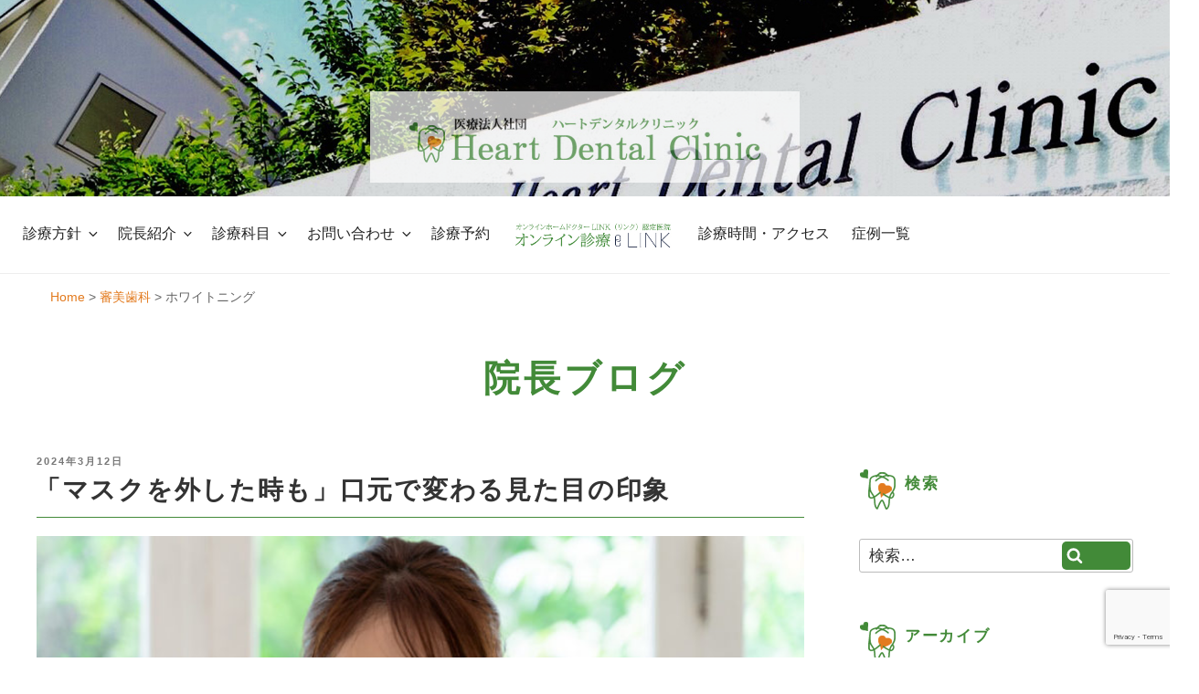

--- FILE ---
content_type: text/html; charset=UTF-8
request_url: https://heartdental.net/category/blog/dental-info/%E5%AF%A9%E7%BE%8E%E6%AD%AF%E7%A7%91/%E3%83%9B%E3%83%AF%E3%82%A4%E3%83%88%E3%83%8B%E3%83%B3%E3%82%B0/
body_size: 47363
content:
<!DOCTYPE html>
<html dir="ltr" lang="ja" class="no-js no-svg">
<head>
<meta charset="UTF-8">
<meta name="viewport" content="width=device-width, initial-scale=1">
<meta name="google-site-verification" content="TcMlJUDCKswKXN5tIKUP6vvsG7UB0BtzEk_vy6R3bAg" />
<meta name="google-site-verification" content="TcMlJUDCKswKXN5tIKUP6vvsG7UB0BtzEk_vy6R3bAg" />
<link rel="profile" href="https://gmpg.org/xfn/11">

<script>(function(html){html.className = html.className.replace(/\bno-js\b/,'js')})(document.documentElement);</script>
<title>ホワイトニング | 医療法人社団 ハートデンタルクリニック 歯科・矯正・審美・予防 24時間Web予約可能な都城の歯医者です</title>

		<!-- All in One SEO 4.7.3 - aioseo.com -->
		<meta name="robots" content="max-image-preview:large" />
		<link rel="canonical" href="https://heartdental.net/category/4-shinbi/%e3%83%9b%e3%83%af%e3%82%a4%e3%83%88%e3%83%8b%e3%83%b3%e3%82%b0/" />
		<link rel="next" href="https://heartdental.net/category/blog/dental-info/%E5%AF%A9%E7%BE%8E%E6%AD%AF%E7%A7%91/%E3%83%9B%E3%83%AF%E3%82%A4%E3%83%88%E3%83%8B%E3%83%B3%E3%82%B0/page/2/" />
		<meta name="generator" content="All in One SEO (AIOSEO) 4.7.3" />
		<meta name="google" content="nositelinkssearchbox" />
		<script type="application/ld+json" class="aioseo-schema">
			{"@context":"https:\/\/schema.org","@graph":[{"@type":"BreadcrumbList","@id":"https:\/\/heartdental.net\/category\/blog\/dental-info\/%E5%AF%A9%E7%BE%8E%E6%AD%AF%E7%A7%91\/%E3%83%9B%E3%83%AF%E3%82%A4%E3%83%88%E3%83%8B%E3%83%B3%E3%82%B0\/#breadcrumblist","itemListElement":[{"@type":"ListItem","@id":"https:\/\/heartdental.net\/#listItem","position":1,"name":"\u5bb6","item":"https:\/\/heartdental.net\/","nextItem":"https:\/\/heartdental.net\/category\/4-shinbi\/#listItem"},{"@type":"ListItem","@id":"https:\/\/heartdental.net\/category\/4-shinbi\/#listItem","position":2,"name":"\u5be9\u7f8e\u6b6f\u79d1","item":"https:\/\/heartdental.net\/category\/4-shinbi\/","nextItem":"https:\/\/heartdental.net\/category\/4-shinbi\/%e3%83%9b%e3%83%af%e3%82%a4%e3%83%88%e3%83%8b%e3%83%b3%e3%82%b0\/#listItem","previousItem":"https:\/\/heartdental.net\/#listItem"},{"@type":"ListItem","@id":"https:\/\/heartdental.net\/category\/4-shinbi\/%e3%83%9b%e3%83%af%e3%82%a4%e3%83%88%e3%83%8b%e3%83%b3%e3%82%b0\/#listItem","position":3,"name":"\u30db\u30ef\u30a4\u30c8\u30cb\u30f3\u30b0","previousItem":"https:\/\/heartdental.net\/category\/4-shinbi\/#listItem"}]},{"@type":"CollectionPage","@id":"https:\/\/heartdental.net\/category\/blog\/dental-info\/%E5%AF%A9%E7%BE%8E%E6%AD%AF%E7%A7%91\/%E3%83%9B%E3%83%AF%E3%82%A4%E3%83%88%E3%83%8B%E3%83%B3%E3%82%B0\/#collectionpage","url":"https:\/\/heartdental.net\/category\/blog\/dental-info\/%E5%AF%A9%E7%BE%8E%E6%AD%AF%E7%A7%91\/%E3%83%9B%E3%83%AF%E3%82%A4%E3%83%88%E3%83%8B%E3%83%B3%E3%82%B0\/","name":"\u30db\u30ef\u30a4\u30c8\u30cb\u30f3\u30b0 | \u533b\u7642\u6cd5\u4eba\u793e\u56e3 \u30cf\u30fc\u30c8\u30c7\u30f3\u30bf\u30eb\u30af\u30ea\u30cb\u30c3\u30af \u6b6f\u79d1\u30fb\u77ef\u6b63\u30fb\u5be9\u7f8e\u30fb\u4e88\u9632 24\u6642\u9593Web\u4e88\u7d04\u53ef\u80fd\u306a\u90fd\u57ce\u306e\u6b6f\u533b\u8005\u3067\u3059","inLanguage":"ja","isPartOf":{"@id":"https:\/\/heartdental.net\/#website"},"breadcrumb":{"@id":"https:\/\/heartdental.net\/category\/blog\/dental-info\/%E5%AF%A9%E7%BE%8E%E6%AD%AF%E7%A7%91\/%E3%83%9B%E3%83%AF%E3%82%A4%E3%83%88%E3%83%8B%E3%83%B3%E3%82%B0\/#breadcrumblist"}},{"@type":"Organization","@id":"https:\/\/heartdental.net\/#organization","name":"\u533b\u7642\u6cd5\u4eba\u793e\u56e3\u3000\u30cf\u30fc\u30c8\u30c7\u30f3\u30bf\u30eb\u30af\u30ea\u30cb\u30c3\u30af","description":"3\u5206\u3067\u4e88\u7d04\u5b8c\u4e86\uff01\u77ef\u6b63\u30fb\u5be9\u7f8e\u30fb\u6b6f\u79d1 \uff5c \u30cf\u30fc\u30c8\u30c7\u30f3\u30bf\u30eb\u30af\u30ea\u30cb\u30c3\u30af \uff5c24\u6642\u9593Web\u4e88\u7d04\u53ef","url":"https:\/\/heartdental.net\/","telephone":"+81986587700","logo":{"@type":"ImageObject","url":"https:\/\/heartdental.net\/wp-content\/uploads\/2024\/09\/\u30cf\u30fc\u30c8\u30c7\u30f3\u30bf\u30eb\u30af\u30ea\u30cb\u30c3\u30af\u30fb\u30ed\u30b4\u30de\u30fc\u30af.jpg","@id":"https:\/\/heartdental.net\/category\/blog\/dental-info\/%E5%AF%A9%E7%BE%8E%E6%AD%AF%E7%A7%91\/%E3%83%9B%E3%83%AF%E3%82%A4%E3%83%88%E3%83%8B%E3%83%B3%E3%82%B0\/#organizationLogo","width":838,"height":806},"image":{"@id":"https:\/\/heartdental.net\/category\/blog\/dental-info\/%E5%AF%A9%E7%BE%8E%E6%AD%AF%E7%A7%91\/%E3%83%9B%E3%83%AF%E3%82%A4%E3%83%88%E3%83%8B%E3%83%B3%E3%82%B0\/#organizationLogo"},"sameAs":["https:\/\/facebook.com\/HDC1921","https:\/\/instagram.com\/HDC1921","https:\/\/youtube.com\/HDC1921"]},{"@type":"WebSite","@id":"https:\/\/heartdental.net\/#website","url":"https:\/\/heartdental.net\/","name":"\u533b\u7642\u6cd5\u4eba\u793e\u56e3\u3000\u30cf\u30fc\u30c8\u30c7\u30f3\u30bf\u30eb\u30af\u30ea\u30cb\u30c3\u30af\u3000\u6b6f\u79d1\u30fb\u77ef\u6b63\u30fb\u5be9\u7f8e\u30fb\u4e88\u9632\u300024\u6642\u9593Web\u4e88\u7d04\u53ef\u80fd\u306a\u90fd\u57ce\u306e\u6b6f\u533b\u8005\u3067\u3059","description":"3\u5206\u3067\u4e88\u7d04\u5b8c\u4e86\uff01\u77ef\u6b63\u30fb\u5be9\u7f8e\u30fb\u6b6f\u79d1 \uff5c \u30cf\u30fc\u30c8\u30c7\u30f3\u30bf\u30eb\u30af\u30ea\u30cb\u30c3\u30af \uff5c24\u6642\u9593Web\u4e88\u7d04\u53ef","inLanguage":"ja","publisher":{"@id":"https:\/\/heartdental.net\/#organization"}}]}
		</script>
		<!-- All in One SEO -->


<!-- Google Tag Manager for WordPress by gtm4wp.com -->
<script data-cfasync="false" data-pagespeed-no-defer>
	var gtm4wp_datalayer_name = "dataLayer";
	var dataLayer = dataLayer || [];
</script>
<!-- End Google Tag Manager for WordPress by gtm4wp.com --><link rel='dns-prefetch' href='//www.googletagmanager.com' />
<link rel='dns-prefetch' href='//fonts.googleapis.com' />
<link rel="alternate" type="application/rss+xml" title="医療法人社団　ハートデンタルクリニック　歯科・矯正・審美・予防　24時間Web予約可能な都城の歯医者です &raquo; フィード" href="https://heartdental.net/feed/" />
<link rel="alternate" type="application/rss+xml" title="医療法人社団　ハートデンタルクリニック　歯科・矯正・審美・予防　24時間Web予約可能な都城の歯医者です &raquo; コメントフィード" href="https://heartdental.net/comments/feed/" />
		<!-- This site uses the Google Analytics by MonsterInsights plugin v9.1.1 - Using Analytics tracking - https://www.monsterinsights.com/ -->
		<!-- Note: MonsterInsights is not currently configured on this site. The site owner needs to authenticate with Google Analytics in the MonsterInsights settings panel. -->
					<!-- No tracking code set -->
				<!-- / Google Analytics by MonsterInsights -->
		<link rel='stylesheet' id='wp-block-library-css' href='https://heartdental.net/wp-includes/css/dist/block-library/style.min.css?ver=6.6.4' type='text/css' media='all' />
<style id='classic-theme-styles-inline-css' type='text/css'>
/*! This file is auto-generated */
.wp-block-button__link{color:#fff;background-color:#32373c;border-radius:9999px;box-shadow:none;text-decoration:none;padding:calc(.667em + 2px) calc(1.333em + 2px);font-size:1.125em}.wp-block-file__button{background:#32373c;color:#fff;text-decoration:none}
</style>
<style id='global-styles-inline-css' type='text/css'>
:root{--wp--preset--aspect-ratio--square: 1;--wp--preset--aspect-ratio--4-3: 4/3;--wp--preset--aspect-ratio--3-4: 3/4;--wp--preset--aspect-ratio--3-2: 3/2;--wp--preset--aspect-ratio--2-3: 2/3;--wp--preset--aspect-ratio--16-9: 16/9;--wp--preset--aspect-ratio--9-16: 9/16;--wp--preset--color--black: #000000;--wp--preset--color--cyan-bluish-gray: #abb8c3;--wp--preset--color--white: #ffffff;--wp--preset--color--pale-pink: #f78da7;--wp--preset--color--vivid-red: #cf2e2e;--wp--preset--color--luminous-vivid-orange: #ff6900;--wp--preset--color--luminous-vivid-amber: #fcb900;--wp--preset--color--light-green-cyan: #7bdcb5;--wp--preset--color--vivid-green-cyan: #00d084;--wp--preset--color--pale-cyan-blue: #8ed1fc;--wp--preset--color--vivid-cyan-blue: #0693e3;--wp--preset--color--vivid-purple: #9b51e0;--wp--preset--gradient--vivid-cyan-blue-to-vivid-purple: linear-gradient(135deg,rgba(6,147,227,1) 0%,rgb(155,81,224) 100%);--wp--preset--gradient--light-green-cyan-to-vivid-green-cyan: linear-gradient(135deg,rgb(122,220,180) 0%,rgb(0,208,130) 100%);--wp--preset--gradient--luminous-vivid-amber-to-luminous-vivid-orange: linear-gradient(135deg,rgba(252,185,0,1) 0%,rgba(255,105,0,1) 100%);--wp--preset--gradient--luminous-vivid-orange-to-vivid-red: linear-gradient(135deg,rgba(255,105,0,1) 0%,rgb(207,46,46) 100%);--wp--preset--gradient--very-light-gray-to-cyan-bluish-gray: linear-gradient(135deg,rgb(238,238,238) 0%,rgb(169,184,195) 100%);--wp--preset--gradient--cool-to-warm-spectrum: linear-gradient(135deg,rgb(74,234,220) 0%,rgb(151,120,209) 20%,rgb(207,42,186) 40%,rgb(238,44,130) 60%,rgb(251,105,98) 80%,rgb(254,248,76) 100%);--wp--preset--gradient--blush-light-purple: linear-gradient(135deg,rgb(255,206,236) 0%,rgb(152,150,240) 100%);--wp--preset--gradient--blush-bordeaux: linear-gradient(135deg,rgb(254,205,165) 0%,rgb(254,45,45) 50%,rgb(107,0,62) 100%);--wp--preset--gradient--luminous-dusk: linear-gradient(135deg,rgb(255,203,112) 0%,rgb(199,81,192) 50%,rgb(65,88,208) 100%);--wp--preset--gradient--pale-ocean: linear-gradient(135deg,rgb(255,245,203) 0%,rgb(182,227,212) 50%,rgb(51,167,181) 100%);--wp--preset--gradient--electric-grass: linear-gradient(135deg,rgb(202,248,128) 0%,rgb(113,206,126) 100%);--wp--preset--gradient--midnight: linear-gradient(135deg,rgb(2,3,129) 0%,rgb(40,116,252) 100%);--wp--preset--font-size--small: 13px;--wp--preset--font-size--medium: 20px;--wp--preset--font-size--large: 36px;--wp--preset--font-size--x-large: 42px;--wp--preset--spacing--20: 0.44rem;--wp--preset--spacing--30: 0.67rem;--wp--preset--spacing--40: 1rem;--wp--preset--spacing--50: 1.5rem;--wp--preset--spacing--60: 2.25rem;--wp--preset--spacing--70: 3.38rem;--wp--preset--spacing--80: 5.06rem;--wp--preset--shadow--natural: 6px 6px 9px rgba(0, 0, 0, 0.2);--wp--preset--shadow--deep: 12px 12px 50px rgba(0, 0, 0, 0.4);--wp--preset--shadow--sharp: 6px 6px 0px rgba(0, 0, 0, 0.2);--wp--preset--shadow--outlined: 6px 6px 0px -3px rgba(255, 255, 255, 1), 6px 6px rgba(0, 0, 0, 1);--wp--preset--shadow--crisp: 6px 6px 0px rgba(0, 0, 0, 1);}:where(.is-layout-flex){gap: 0.5em;}:where(.is-layout-grid){gap: 0.5em;}body .is-layout-flex{display: flex;}.is-layout-flex{flex-wrap: wrap;align-items: center;}.is-layout-flex > :is(*, div){margin: 0;}body .is-layout-grid{display: grid;}.is-layout-grid > :is(*, div){margin: 0;}:where(.wp-block-columns.is-layout-flex){gap: 2em;}:where(.wp-block-columns.is-layout-grid){gap: 2em;}:where(.wp-block-post-template.is-layout-flex){gap: 1.25em;}:where(.wp-block-post-template.is-layout-grid){gap: 1.25em;}.has-black-color{color: var(--wp--preset--color--black) !important;}.has-cyan-bluish-gray-color{color: var(--wp--preset--color--cyan-bluish-gray) !important;}.has-white-color{color: var(--wp--preset--color--white) !important;}.has-pale-pink-color{color: var(--wp--preset--color--pale-pink) !important;}.has-vivid-red-color{color: var(--wp--preset--color--vivid-red) !important;}.has-luminous-vivid-orange-color{color: var(--wp--preset--color--luminous-vivid-orange) !important;}.has-luminous-vivid-amber-color{color: var(--wp--preset--color--luminous-vivid-amber) !important;}.has-light-green-cyan-color{color: var(--wp--preset--color--light-green-cyan) !important;}.has-vivid-green-cyan-color{color: var(--wp--preset--color--vivid-green-cyan) !important;}.has-pale-cyan-blue-color{color: var(--wp--preset--color--pale-cyan-blue) !important;}.has-vivid-cyan-blue-color{color: var(--wp--preset--color--vivid-cyan-blue) !important;}.has-vivid-purple-color{color: var(--wp--preset--color--vivid-purple) !important;}.has-black-background-color{background-color: var(--wp--preset--color--black) !important;}.has-cyan-bluish-gray-background-color{background-color: var(--wp--preset--color--cyan-bluish-gray) !important;}.has-white-background-color{background-color: var(--wp--preset--color--white) !important;}.has-pale-pink-background-color{background-color: var(--wp--preset--color--pale-pink) !important;}.has-vivid-red-background-color{background-color: var(--wp--preset--color--vivid-red) !important;}.has-luminous-vivid-orange-background-color{background-color: var(--wp--preset--color--luminous-vivid-orange) !important;}.has-luminous-vivid-amber-background-color{background-color: var(--wp--preset--color--luminous-vivid-amber) !important;}.has-light-green-cyan-background-color{background-color: var(--wp--preset--color--light-green-cyan) !important;}.has-vivid-green-cyan-background-color{background-color: var(--wp--preset--color--vivid-green-cyan) !important;}.has-pale-cyan-blue-background-color{background-color: var(--wp--preset--color--pale-cyan-blue) !important;}.has-vivid-cyan-blue-background-color{background-color: var(--wp--preset--color--vivid-cyan-blue) !important;}.has-vivid-purple-background-color{background-color: var(--wp--preset--color--vivid-purple) !important;}.has-black-border-color{border-color: var(--wp--preset--color--black) !important;}.has-cyan-bluish-gray-border-color{border-color: var(--wp--preset--color--cyan-bluish-gray) !important;}.has-white-border-color{border-color: var(--wp--preset--color--white) !important;}.has-pale-pink-border-color{border-color: var(--wp--preset--color--pale-pink) !important;}.has-vivid-red-border-color{border-color: var(--wp--preset--color--vivid-red) !important;}.has-luminous-vivid-orange-border-color{border-color: var(--wp--preset--color--luminous-vivid-orange) !important;}.has-luminous-vivid-amber-border-color{border-color: var(--wp--preset--color--luminous-vivid-amber) !important;}.has-light-green-cyan-border-color{border-color: var(--wp--preset--color--light-green-cyan) !important;}.has-vivid-green-cyan-border-color{border-color: var(--wp--preset--color--vivid-green-cyan) !important;}.has-pale-cyan-blue-border-color{border-color: var(--wp--preset--color--pale-cyan-blue) !important;}.has-vivid-cyan-blue-border-color{border-color: var(--wp--preset--color--vivid-cyan-blue) !important;}.has-vivid-purple-border-color{border-color: var(--wp--preset--color--vivid-purple) !important;}.has-vivid-cyan-blue-to-vivid-purple-gradient-background{background: var(--wp--preset--gradient--vivid-cyan-blue-to-vivid-purple) !important;}.has-light-green-cyan-to-vivid-green-cyan-gradient-background{background: var(--wp--preset--gradient--light-green-cyan-to-vivid-green-cyan) !important;}.has-luminous-vivid-amber-to-luminous-vivid-orange-gradient-background{background: var(--wp--preset--gradient--luminous-vivid-amber-to-luminous-vivid-orange) !important;}.has-luminous-vivid-orange-to-vivid-red-gradient-background{background: var(--wp--preset--gradient--luminous-vivid-orange-to-vivid-red) !important;}.has-very-light-gray-to-cyan-bluish-gray-gradient-background{background: var(--wp--preset--gradient--very-light-gray-to-cyan-bluish-gray) !important;}.has-cool-to-warm-spectrum-gradient-background{background: var(--wp--preset--gradient--cool-to-warm-spectrum) !important;}.has-blush-light-purple-gradient-background{background: var(--wp--preset--gradient--blush-light-purple) !important;}.has-blush-bordeaux-gradient-background{background: var(--wp--preset--gradient--blush-bordeaux) !important;}.has-luminous-dusk-gradient-background{background: var(--wp--preset--gradient--luminous-dusk) !important;}.has-pale-ocean-gradient-background{background: var(--wp--preset--gradient--pale-ocean) !important;}.has-electric-grass-gradient-background{background: var(--wp--preset--gradient--electric-grass) !important;}.has-midnight-gradient-background{background: var(--wp--preset--gradient--midnight) !important;}.has-small-font-size{font-size: var(--wp--preset--font-size--small) !important;}.has-medium-font-size{font-size: var(--wp--preset--font-size--medium) !important;}.has-large-font-size{font-size: var(--wp--preset--font-size--large) !important;}.has-x-large-font-size{font-size: var(--wp--preset--font-size--x-large) !important;}
:where(.wp-block-post-template.is-layout-flex){gap: 1.25em;}:where(.wp-block-post-template.is-layout-grid){gap: 1.25em;}
:where(.wp-block-columns.is-layout-flex){gap: 2em;}:where(.wp-block-columns.is-layout-grid){gap: 2em;}
:root :where(.wp-block-pullquote){font-size: 1.5em;line-height: 1.6;}
</style>
<link rel='stylesheet' id='biz-cal-style-css' href='https://heartdental.net/wp-content/plugins/biz-calendar/biz-cal.css?ver=2.2.0' type='text/css' media='all' />
<link rel='stylesheet' id='contact-form-7-css' href='https://heartdental.net/wp-content/plugins/contact-form-7/includes/css/styles.css?ver=5.9.8' type='text/css' media='all' />
<link rel='stylesheet' id='fontawesome-6.3.0-css' href='https://heartdental.net/wp-content/plugins/simple-floating-menu/assets/css/fontawesome-6.3.0.css?ver=1.2.8' type='text/css' media='all' />
<link rel='stylesheet' id='eleganticons-css' href='https://heartdental.net/wp-content/plugins/simple-floating-menu/assets/css/eleganticons.css?ver=1.2.8' type='text/css' media='all' />
<link rel='stylesheet' id='essentialicon-css' href='https://heartdental.net/wp-content/plugins/simple-floating-menu/assets/css/essentialicon.css?ver=1.2.8' type='text/css' media='all' />
<link rel='stylesheet' id='iconfont-css' href='https://heartdental.net/wp-content/plugins/simple-floating-menu/assets/css/icofont.css?ver=1.2.8' type='text/css' media='all' />
<link rel='stylesheet' id='materialdesignicons-css' href='https://heartdental.net/wp-content/plugins/simple-floating-menu/assets/css/materialdesignicons.css?ver=1.2.8' type='text/css' media='all' />
<link rel='stylesheet' id='sfm-style-css' href='https://heartdental.net/wp-content/plugins/simple-floating-menu/assets/css/style.css?ver=1.2.8' type='text/css' media='all' />
<style id='sfm-style-inline-css' type='text/css'>
.sfm-floating-menu a.sfm-shape-button{height:50px;width:50px}.sfm-floating-menu a.sfm-shape-button{font-size:16px}.sfm-floating-menu i{top:0px}.sfm-floating-menu.horizontal{margin:0 -2.5px}.sfm-floating-menu.vertical{margin:-2.5px 0}.sfm-floating-menu.horizontal .sfm-button{margin:0 2.5px}.sfm-floating-menu.vertical .sfm-button{margin:2.5px 0}.sfm-floating-menu.top-left,.sfm-floating-menu.top-right,.sfm-floating-menu.top-middle{top:0px}.sfm-floating-menu.bottom-left,.sfm-floating-menu.bottom-right,.sfm-floating-menu.bottom-middle{bottom:0px}.sfm-floating-menu.top-left,.sfm-floating-menu.bottom-left,.sfm-floating-menu.middle-left{left:0px}.sfm-floating-menu.top-right,.sfm-floating-menu.bottom-right,.sfm-floating-menu.middle-right{right:0px}.sfm-floating-menu{z-index:9}.sfm-floating-menu .sfm-61ec1e18d0799 a.sfm-shape-button{background:#59d600}.sfm-floating-menu .sfm-61ec1e18d0799 a.sfm-shape-button{color:#ffffff}.sfm-floating-menu .sfm-61ec1e18d0799:hover a.sfm-shape-button{background:#000000}.sfm-floating-menu .sfm-61ec1e18d0799:hover a.sfm-shape-button{color:#FFFFFF}.sfm-floating-menu .sfm-61ec1e18d0799 .sfm-tool-tip{background:#000000}.sfm-floating-menu.top-left.horizontal .sfm-61ec1e18d0799 .sfm-tool-tip:after,.sfm-floating-menu.top-middle.horizontal .sfm-61ec1e18d0799 .sfm-tool-tip:after,.sfm-floating-menu.top-right.horizontal .sfm-61ec1e18d0799 .sfm-tool-tip:after{border-color:transparent transparent #000000 transparent}.sfm-floating-menu.top-left.vertical .sfm-61ec1e18d0799 .sfm-tool-tip:after,.sfm-floating-menu.top-middle.vertical .sfm-61ec1e18d0799 .sfm-tool-tip:after,.sfm-floating-menu.bottom-left.vertical .sfm-61ec1e18d0799 .sfm-tool-tip:after,.sfm-floating-menu.bottom-middle.vertical .sfm-61ec1e18d0799 .sfm-tool-tip:after,.sfm-floating-menu.middle-left.vertical .sfm-61ec1e18d0799 .sfm-tool-tip:after{border-color:transparent #000000 transparent transparent}.sfm-floating-menu.top-right.vertical .sfm-61ec1e18d0799 .sfm-tool-tip:after,.sfm-floating-menu.middle-right.vertical .sfm-61ec1e18d0799 .sfm-tool-tip:after,.sfm-floating-menu.bottom-right.vertical .sfm-61ec1e18d0799 .sfm-tool-tip:after{border-color:transparent transparent transparent #000000}.sfm-floating-menu.bottom-left.horizontal .sfm-61ec1e18d0799 .sfm-tool-tip:after,.sfm-floating-menu.bottom-middle.horizontal .sfm-61ec1e18d0799 .sfm-tool-tip:after,.sfm-floating-menu.bottom-right.horizontal .sfm-61ec1e18d0799 .sfm-tool-tip:after,.sfm-floating-menu.middle-left.horizontal .sfm-61ec1e18d0799 .sfm-tool-tip:after,.sfm-floating-menu.middle-right.horizontal .sfm-61ec1e18d0799 .sfm-tool-tip:after{border-color:#000000 transparent transparent transparent}.sfm-floating-menu .sfm-61ec1e18d0799 .sfm-tool-tip a{color:#FFFFFF}.sfm-floating-menu .sfm-1642864251329 a.sfm-shape-button{background:#f20000}.sfm-floating-menu .sfm-1642864251329 a.sfm-shape-button{color:#FFFFFF}.sfm-floating-menu .sfm-1642864251329:hover a.sfm-shape-button{background:#000000}.sfm-floating-menu .sfm-1642864251329:hover a.sfm-shape-button{color:#FFFFFF}.sfm-floating-menu .sfm-1642864251329 .sfm-tool-tip{background:#000000}.sfm-floating-menu.top-left.horizontal .sfm-1642864251329 .sfm-tool-tip:after,.sfm-floating-menu.top-middle.horizontal .sfm-1642864251329 .sfm-tool-tip:after,.sfm-floating-menu.top-right.horizontal .sfm-1642864251329 .sfm-tool-tip:after{border-color:transparent transparent #000000 transparent}.sfm-floating-menu.top-left.vertical .sfm-1642864251329 .sfm-tool-tip:after,.sfm-floating-menu.top-middle.vertical .sfm-1642864251329 .sfm-tool-tip:after,.sfm-floating-menu.bottom-left.vertical .sfm-1642864251329 .sfm-tool-tip:after,.sfm-floating-menu.bottom-middle.vertical .sfm-1642864251329 .sfm-tool-tip:after,.sfm-floating-menu.middle-left.vertical .sfm-1642864251329 .sfm-tool-tip:after{border-color:transparent #000000 transparent transparent}.sfm-floating-menu.top-right.vertical .sfm-1642864251329 .sfm-tool-tip:after,.sfm-floating-menu.middle-right.vertical .sfm-1642864251329 .sfm-tool-tip:after,.sfm-floating-menu.bottom-right.vertical .sfm-1642864251329 .sfm-tool-tip:after{border-color:transparent transparent transparent #000000}.sfm-floating-menu.bottom-left.horizontal .sfm-1642864251329 .sfm-tool-tip:after,.sfm-floating-menu.bottom-middle.horizontal .sfm-1642864251329 .sfm-tool-tip:after,.sfm-floating-menu.bottom-right.horizontal .sfm-1642864251329 .sfm-tool-tip:after,.sfm-floating-menu.middle-left.horizontal .sfm-1642864251329 .sfm-tool-tip:after,.sfm-floating-menu.middle-right.horizontal .sfm-1642864251329 .sfm-tool-tip:after{border-color:#000000 transparent transparent transparent}.sfm-floating-menu .sfm-1642864251329 .sfm-tool-tip a{color:#FFFFFF}.sfm-floating-menu .sfm-1642864339665 a.sfm-shape-button{background:#046cea}.sfm-floating-menu .sfm-1642864339665 a.sfm-shape-button{color:#FFFFFF}.sfm-floating-menu .sfm-1642864339665:hover a.sfm-shape-button{background:#000000}.sfm-floating-menu .sfm-1642864339665:hover a.sfm-shape-button{color:#FFFFFF}.sfm-floating-menu .sfm-1642864339665 .sfm-tool-tip{background:#000000}.sfm-floating-menu.top-left.horizontal .sfm-1642864339665 .sfm-tool-tip:after,.sfm-floating-menu.top-middle.horizontal .sfm-1642864339665 .sfm-tool-tip:after,.sfm-floating-menu.top-right.horizontal .sfm-1642864339665 .sfm-tool-tip:after{border-color:transparent transparent #000000 transparent}.sfm-floating-menu.top-left.vertical .sfm-1642864339665 .sfm-tool-tip:after,.sfm-floating-menu.top-middle.vertical .sfm-1642864339665 .sfm-tool-tip:after,.sfm-floating-menu.bottom-left.vertical .sfm-1642864339665 .sfm-tool-tip:after,.sfm-floating-menu.bottom-middle.vertical .sfm-1642864339665 .sfm-tool-tip:after,.sfm-floating-menu.middle-left.vertical .sfm-1642864339665 .sfm-tool-tip:after{border-color:transparent #000000 transparent transparent}.sfm-floating-menu.top-right.vertical .sfm-1642864339665 .sfm-tool-tip:after,.sfm-floating-menu.middle-right.vertical .sfm-1642864339665 .sfm-tool-tip:after,.sfm-floating-menu.bottom-right.vertical .sfm-1642864339665 .sfm-tool-tip:after{border-color:transparent transparent transparent #000000}.sfm-floating-menu.bottom-left.horizontal .sfm-1642864339665 .sfm-tool-tip:after,.sfm-floating-menu.bottom-middle.horizontal .sfm-1642864339665 .sfm-tool-tip:after,.sfm-floating-menu.bottom-right.horizontal .sfm-1642864339665 .sfm-tool-tip:after,.sfm-floating-menu.middle-left.horizontal .sfm-1642864339665 .sfm-tool-tip:after,.sfm-floating-menu.middle-right.horizontal .sfm-1642864339665 .sfm-tool-tip:after{border-color:#000000 transparent transparent transparent}.sfm-floating-menu .sfm-1642864339665 .sfm-tool-tip a{color:#FFFFFF}.sfm-floating-menu .sfm-1642864414001 a.sfm-shape-button{background:#dd0000}.sfm-floating-menu .sfm-1642864414001 a.sfm-shape-button{color:#FFFFFF}.sfm-floating-menu .sfm-1642864414001:hover a.sfm-shape-button{background:#000000}.sfm-floating-menu .sfm-1642864414001:hover a.sfm-shape-button{color:#FFFFFF}.sfm-floating-menu .sfm-1642864414001 .sfm-tool-tip{background:#000000}.sfm-floating-menu.top-left.horizontal .sfm-1642864414001 .sfm-tool-tip:after,.sfm-floating-menu.top-middle.horizontal .sfm-1642864414001 .sfm-tool-tip:after,.sfm-floating-menu.top-right.horizontal .sfm-1642864414001 .sfm-tool-tip:after{border-color:transparent transparent #000000 transparent}.sfm-floating-menu.top-left.vertical .sfm-1642864414001 .sfm-tool-tip:after,.sfm-floating-menu.top-middle.vertical .sfm-1642864414001 .sfm-tool-tip:after,.sfm-floating-menu.bottom-left.vertical .sfm-1642864414001 .sfm-tool-tip:after,.sfm-floating-menu.bottom-middle.vertical .sfm-1642864414001 .sfm-tool-tip:after,.sfm-floating-menu.middle-left.vertical .sfm-1642864414001 .sfm-tool-tip:after{border-color:transparent #000000 transparent transparent}.sfm-floating-menu.top-right.vertical .sfm-1642864414001 .sfm-tool-tip:after,.sfm-floating-menu.middle-right.vertical .sfm-1642864414001 .sfm-tool-tip:after,.sfm-floating-menu.bottom-right.vertical .sfm-1642864414001 .sfm-tool-tip:after{border-color:transparent transparent transparent #000000}.sfm-floating-menu.bottom-left.horizontal .sfm-1642864414001 .sfm-tool-tip:after,.sfm-floating-menu.bottom-middle.horizontal .sfm-1642864414001 .sfm-tool-tip:after,.sfm-floating-menu.bottom-right.horizontal .sfm-1642864414001 .sfm-tool-tip:after,.sfm-floating-menu.middle-left.horizontal .sfm-1642864414001 .sfm-tool-tip:after,.sfm-floating-menu.middle-right.horizontal .sfm-1642864414001 .sfm-tool-tip:after{border-color:#000000 transparent transparent transparent}.sfm-floating-menu .sfm-1642864414001 .sfm-tool-tip a{color:#FFFFFF}.sfm-floating-menu .sfm-tool-tip a{font-family:Open Sans}.sfm-floating-menu .sfm-tool-tip a{font-weight:400;font-style:normal}.sfm-floating-menu .sfm-tool-tip a{text-transform:none}.sfm-floating-menu .sfm-tool-tip a{text-decoration:none}.sfm-floating-menu .sfm-tool-tip a{font-size:16px}.sfm-floating-menu .sfm-tool-tip a{line-height:1}.sfm-floating-menu .sfm-tool-tip a{letter-spacing:0px}.sfm-floating-menu .sfm-button{--sfm-button-shadow-x:0px}.sfm-floating-menu .sfm-button{--sfm-button-shadow-y:0px}.sfm-floating-menu .sfm-button{--sfm-button-shadow-blur:0px}
</style>
<link rel='stylesheet' id='sfm-fonts-css' href='https://fonts.googleapis.com/css?family=Open+Sans%3A300%2C400%2C500%2C600%2C700%2C800%2C300i%2C400i%2C500i%2C600i%2C700i%2C800i&#038;subset=latin%2Clatin-ext&#038;ver=1.2.8' type='text/css' media='all' />
<link rel='stylesheet' id='egao-blog-toc-css-css' href='https://heartdental.net/wp-content/plugins/toc/toc.css?ver=6.6.4' type='text/css' media='all' />
<link rel='stylesheet' id='whats-new-style-css' href='https://heartdental.net/wp-content/plugins/whats-new-genarator/whats-new.css?ver=2.0.2' type='text/css' media='all' />
<link rel='stylesheet' id='wp-pagenavi-css' href='https://heartdental.net/wp-content/plugins/wp-pagenavi/pagenavi-css.css?ver=2.70' type='text/css' media='all' />
<link rel='stylesheet' id='twentyseventeen-style-css' href='https://heartdental.net/wp-content/themes/heart17/style.css?ver=6.6.4' type='text/css' media='all' />
<!--[if lt IE 9]>
<link rel='stylesheet' id='twentyseventeen-ie8-css' href='https://heartdental.net/wp-content/themes/heart17/assets/css/ie8.css?ver=1.0' type='text/css' media='all' />
<![endif]-->
<link rel='stylesheet' id='fancybox-css' href='https://heartdental.net/wp-content/plugins/easy-fancybox/fancybox/1.5.4/jquery.fancybox.min.css?ver=6.6.4' type='text/css' media='screen' />
            <style type="text/css">
                .scrollup-button {
                    display: none;
                    position: fixed;
                    z-index: 1000;
                    padding: 8px;
                    cursor: pointer;
                    bottom: 20px;
                    right: 20px;
                    background-color: #494949;
                    border-radius: 0;
                    -webkit-animation: display 0.5s;
                    animation: display 0.5s;
                }

                .scrollup-button .scrollup-svg-icon {
                    display: block;
                    overflow: hidden;
                    fill: #ffffff;
                }

                .scrollup-button:hover {
                    background-color: #494949;
                }

                .scrollup-button:hover .scrollup-svg-icon {
                    fill: #ffffff;
                }
            </style>
			<!--n2css--><!--[if lt IE 9]>
<script type="text/javascript" src="https://heartdental.net/wp-content/themes/heart17/assets/js/html5.js?ver=3.7.3" id="html5-js"></script>
<![endif]-->

<!-- Site Kit によって追加された Google タグ（gtag.js）スニペット -->

<!-- Google アナリティクス スニペット (Site Kit が追加) -->
<script type="text/javascript" src="https://www.googletagmanager.com/gtag/js?id=G-EGRZ5BKMC5" id="google_gtagjs-js" async></script>
<script type="text/javascript" id="google_gtagjs-js-after">
/* <![CDATA[ */
window.dataLayer = window.dataLayer || [];function gtag(){dataLayer.push(arguments);}
gtag("set","linker",{"domains":["heartdental.net"]});
gtag("js", new Date());
gtag("set", "developer_id.dZTNiMT", true);
gtag("config", "G-EGRZ5BKMC5");
/* ]]> */
</script>

<!-- Site Kit によって追加された終了 Google タグ（gtag.js）スニペット -->
<script type="text/javascript" src="//ajax.googleapis.com/ajax/libs/jquery/3.6.0/jquery.min.js?ver=6.6.4" id="jquery-js-js"></script>
<link rel="https://api.w.org/" href="https://heartdental.net/wp-json/" /><link rel="alternate" title="JSON" type="application/json" href="https://heartdental.net/wp-json/wp/v2/categories/89" /><meta name="generator" content="Site Kit by Google 1.137.0" />
<!-- Google Tag Manager for WordPress by gtm4wp.com -->
<!-- GTM Container placement set to footer -->
<script data-cfasync="false" data-pagespeed-no-defer type="text/javascript">
	var dataLayer_content = {"pagePostType":"post","pagePostType2":"category-post","pageCategory":["%e3%81%9d%e3%81%ae%e4%bb%96","%e3%83%9b%e3%83%af%e3%82%a4%e3%83%88%e3%83%8b%e3%83%b3%e3%82%b0","%e6%ad%af%e5%91%a8%e7%97%85"]};
	dataLayer.push( dataLayer_content );
</script>
<script data-cfasync="false">
(function(w,d,s,l,i){w[l]=w[l]||[];w[l].push({'gtm.start':
new Date().getTime(),event:'gtm.js'});var f=d.getElementsByTagName(s)[0],
j=d.createElement(s),dl=l!='dataLayer'?'&l='+l:'';j.async=true;j.src=
'//www.googletagmanager.com/gtm.js?id='+i+dl;f.parentNode.insertBefore(j,f);
})(window,document,'script','dataLayer','GTM-NGKQKGK');
</script>
<!-- End Google Tag Manager for WordPress by gtm4wp.com -->
<!-- Site Kit が追加した Google AdSense メタタグ -->
<meta name="google-adsense-platform-account" content="ca-host-pub-2644536267352236">
<meta name="google-adsense-platform-domain" content="sitekit.withgoogle.com">
<!-- Site Kit が追加した End Google AdSense メタタグ -->
<link rel="icon" href="https://heartdental.net/wp-content/uploads/2020/03/cropped-favicon-32x32.png" sizes="32x32" />
<link rel="icon" href="https://heartdental.net/wp-content/uploads/2020/03/cropped-favicon-192x192.png" sizes="192x192" />
<link rel="apple-touch-icon" href="https://heartdental.net/wp-content/uploads/2020/03/cropped-favicon-180x180.png" />
<meta name="msapplication-TileImage" content="https://heartdental.net/wp-content/uploads/2020/03/cropped-favicon-270x270.png" />
		<style type="text/css" id="wp-custom-css">
			
/*タブ実装*/
.tab_box .btn_area {
	display: -webkit-box;
	display: flex;
}

.tab_box .tab_btn {
	width: 188px;
	color: #95cf5ffc;
	background: #f5f7f8;
	text-align: center;
	cursor: pointer;
	transition: all 0.2s ease 0s;
}

.tab_box .tab_btn + .tab_btn {
	margin-left: 8px;
}

.tab_box .tab_btn:hover {
	background-color: #dce1e4;
}

.tab_box .tab_btn.active {
    background:#72af2c;
    color:#fff;
}

.tab_box .panel_area {
}

.tab_box .tab_panel {
    display:none;
}

.tab_box .tab_panel.active {
    display:block;
}
		</style>
		</head>

<body data-rsssl=1 class="archive category category-89 hfeed has-header-image has-sidebar page-one-column colors-light">

<!-- -->

<div id="fb-root"></div>
<script>(function(d, s, id) {
  var js, fjs = d.getElementsByTagName(s)[0];
  if (d.getElementById(id)) return;
  js = d.createElement(s); js.id = id;
  js.src = "//connect.facebook.net/ja_JP/sdk.js#xfbml=1&version=v2.8";
  fjs.parentNode.insertBefore(js, fjs);
}(document, 'script', 'facebook-jssdk'));</script>

<!-- -->


<div id="page" class="site">
	<a class="skip-link screen-reader-text" href="#content">コンテンツへスキップ</a>

	<header id="masthead" class="site-header" role="banner">
      <div id="head01">



		<div class="custom-header">

	<div class="custom-header-media">
		<div id="wp-custom-header" class="wp-custom-header"><img src="https://heartdental.net/wp-content/uploads/2017/12/h1img_contents02.jpg" width="1800" height="500" alt="医療法人社団ハートデンタルクリニック" srcset="https://heartdental.net/wp-content/uploads/2017/12/h1img_contents02.jpg 2000w, https://heartdental.net/wp-content/uploads/2017/12/h1img_contents02-800x222.jpg 800w, https://heartdental.net/wp-content/uploads/2017/12/h1img_contents02-768x213.jpg 768w, https://heartdental.net/wp-content/uploads/2017/12/h1img_contents02-1200x333.jpg 1200w" sizes="100vw" /></div>	</div>

	<div class="site-branding">
	<div class="wrap">

        <a href="https://heartdental.net/" class="custom-logo-link" rel="home" itemprop="url"><img width="470" height="100" src="https://heartdental.net/wp-content/uploads/2017/01/logo.jpg" class="custom-logo" alt="" itemprop="logo" sizes="100vw" /></a>

		<div class="site-branding-text">
		  <p class="site-title"><a href="https://heartdental.net/" rel="home">医療法人社団ハートデンタルクリニック</a></p>
		  <p class="site-description">都城市の歯の治療、歯の矯正、虫歯予防はハートデンタルクリニックへ</p>
		</div><!-- .site-branding-text -->

		  </div><!-- .wrap -->
    
	<div id="scrolldown">
		</div>
    
  </div><!-- .site-branding -->   
</div><!-- .custom-header -->


					<div class="navigation-top">
				<div class="wrap">
					<nav id="site-navigation" class="main-navigation" role="navigation" aria-label="トップメニュー">
	<button class="menu-toggle" aria-controls="top-menu" aria-expanded="false"><svg class="icon icon-bars" aria-hidden="true" role="img"> <use href="#icon-bars" xlink:href="#icon-bars"></use> </svg><svg class="icon icon-close" aria-hidden="true" role="img"> <use href="#icon-close" xlink:href="#icon-close"></use> </svg>メニュー</button>
	<div class="menu-gnavi-container"><ul id="top-menu" class="menu"><li id="menu-item-46" class="menu-item menu-item-type-post_type menu-item-object-page menu-item-has-children menu-item-46"><a href="https://heartdental.net/clinic-policy/">診療方針<svg class="icon icon-angle-down" aria-hidden="true" role="img"> <use href="#icon-angle-down" xlink:href="#icon-angle-down"></use> </svg></a>
<ul class="sub-menu">
	<li id="menu-item-45" class="menu-item menu-item-type-post_type menu-item-object-page menu-item-45"><a href="https://heartdental.net/greeting/">院長の考え</a></li>
	<li id="menu-item-8947" class="menu-item menu-item-type-post_type menu-item-object-page menu-item-8947"><a href="https://heartdental.net/clinic-policy/">診療方針</a></li>
	<li id="menu-item-47" class="menu-item menu-item-type-post_type menu-item-object-page menu-item-47"><a href="https://heartdental.net/about/">医院紹介</a></li>
	<li id="menu-item-10180" class="menu-item menu-item-type-post_type menu-item-object-page menu-item-10180"><a href="https://heartdental.net/infection-control/">感染対策</a></li>
</ul>
</li>
<li id="menu-item-14458" class="menu-item menu-item-type-post_type menu-item-object-page menu-item-has-children menu-item-14458"><a href="https://heartdental.net/introduction1/">院長紹介<svg class="icon icon-angle-down" aria-hidden="true" role="img"> <use href="#icon-angle-down" xlink:href="#icon-angle-down"></use> </svg></a>
<ul class="sub-menu">
	<li id="menu-item-14460" class="menu-item menu-item-type-post_type menu-item-object-page menu-item-has-children menu-item-14460"><a href="https://heartdental.net/introduction1/">院長紹介<svg class="icon icon-angle-down" aria-hidden="true" role="img"> <use href="#icon-angle-down" xlink:href="#icon-angle-down"></use> </svg></a>
	<ul class="sub-menu">
		<li id="menu-item-14609" class="menu-item menu-item-type-post_type menu-item-object-page menu-item-14609"><a href="https://heartdental.net/introduction2/">院長の性格（自己分析）</a></li>
		<li id="menu-item-14459" class="menu-item menu-item-type-post_type menu-item-object-page menu-item-14459"><a href="https://heartdental.net/introduction3/">院長紹介_アルバイト経験</a></li>
		<li id="menu-item-14608" class="menu-item menu-item-type-post_type menu-item-object-page menu-item-14608"><a href="https://heartdental.net/introduction4/">院長紹介_歯科医師を目指したきっかけ</a></li>
		<li id="menu-item-14607" class="menu-item menu-item-type-post_type menu-item-object-page menu-item-14607"><a href="https://heartdental.net/introduction5/">院長紹介_都城にきてからは。。。</a></li>
		<li id="menu-item-14606" class="menu-item menu-item-type-post_type menu-item-object-page menu-item-14606"><a href="https://heartdental.net/introduction6/">院長紹介_結婚してからは</a></li>
		<li id="menu-item-14610" class="menu-item menu-item-type-post_type menu-item-object-page menu-item-14610"><a href="https://heartdental.net/introduction7/">院長紹介_開業～</a></li>
		<li id="menu-item-14600" class="menu-item menu-item-type-post_type menu-item-object-page menu-item-14600"><a href="https://heartdental.net/introduction12/">矯正・審美・予防をやろうとおもったきっかけ</a></li>
	</ul>
</li>
	<li id="menu-item-14456" class="menu-item menu-item-type-post_type menu-item-object-page menu-item-has-children menu-item-14456"><a href="https://heartdental.net/introduction8/">院長紹介_海外研修（ペンシルベニア・ハーバード）<svg class="icon icon-angle-down" aria-hidden="true" role="img"> <use href="#icon-angle-down" xlink:href="#icon-angle-down"></use> </svg></a>
	<ul class="sub-menu">
		<li id="menu-item-14605" class="menu-item menu-item-type-post_type menu-item-object-page menu-item-14605"><a href="https://heartdental.net/introduction9/">院長紹介_海外研修（ドバイ）</a></li>
		<li id="menu-item-14455" class="menu-item menu-item-type-post_type menu-item-object-page menu-item-14455"><a href="https://heartdental.net/introduction10/">院長紹介_国内研修・講演活動等</a></li>
		<li id="menu-item-14601" class="menu-item menu-item-type-post_type menu-item-object-page menu-item-14601"><a href="https://heartdental.net/introduction11/">これからのハートデンタルクリニック</a></li>
	</ul>
</li>
	<li id="menu-item-14604" class="menu-item menu-item-type-post_type menu-item-object-page menu-item-has-children menu-item-14604"><a href="https://heartdental.net/introduction13/">ボランティアに対する想い<svg class="icon icon-angle-down" aria-hidden="true" role="img"> <use href="#icon-angle-down" xlink:href="#icon-angle-down"></use> </svg></a>
	<ul class="sub-menu">
		<li id="menu-item-14612" class="menu-item menu-item-type-post_type menu-item-object-page menu-item-14612"><a href="https://heartdental.net/introduction14/">ミャンマーボランティア（2015年～2017年）</a></li>
		<li id="menu-item-14603" class="menu-item menu-item-type-post_type menu-item-object-page menu-item-14603"><a href="https://heartdental.net/introduction15/">ベトナムボランティア（2017年,2018年）</a></li>
		<li id="menu-item-14602" class="menu-item menu-item-type-post_type menu-item-object-page menu-item-14602"><a href="https://heartdental.net/introduction16/">国内のボランティア（2017年,2019年）</a></li>
	</ul>
</li>
</ul>
</li>
<li id="menu-item-9605" class="menu-item menu-item-type-post_type menu-item-object-page menu-item-has-children menu-item-9605"><a href="https://heartdental.net/%e8%a8%ba%e7%99%82%e7%a7%91%e7%9b%ae%e3%80%80%e4%b8%8b%e6%9b%b8%e3%81%8d/">診療科目<svg class="icon icon-angle-down" aria-hidden="true" role="img"> <use href="#icon-angle-down" xlink:href="#icon-angle-down"></use> </svg></a>
<ul class="sub-menu">
	<li id="menu-item-49" class="menu-item menu-item-type-post_type menu-item-object-page menu-item-has-children menu-item-49"><a href="https://heartdental.net/general/">一般診療<svg class="icon icon-angle-down" aria-hidden="true" role="img"> <use href="#icon-angle-down" xlink:href="#icon-angle-down"></use> </svg></a>
	<ul class="sub-menu">
		<li id="menu-item-8938" class="menu-item menu-item-type-post_type menu-item-object-page menu-item-8938"><a href="https://heartdental.net/general/">一般診療</a></li>
		<li id="menu-item-342" class="menu-item menu-item-type-post_type menu-item-object-page menu-item-342"><a href="https://heartdental.net/general/mushiba/">むし歯を治したい方へ</a></li>
		<li id="menu-item-343" class="menu-item menu-item-type-post_type menu-item-object-page menu-item-343"><a href="https://heartdental.net/general/shisyubyou/">歯周病が気になる方へ</a></li>
		<li id="menu-item-344" class="menu-item menu-item-type-post_type menu-item-object-page menu-item-has-children menu-item-344"><a href="https://heartdental.net/general/gishi/">歯を失ってお困りの方へ<svg class="icon icon-angle-down" aria-hidden="true" role="img"> <use href="#icon-angle-down" xlink:href="#icon-angle-down"></use> </svg></a>
		<ul class="sub-menu">
			<li id="menu-item-1248" class="menu-item menu-item-type-post_type menu-item-object-page menu-item-1248"><a href="https://heartdental.net/general/gishi/implant/">インプラントについて</a></li>
		</ul>
</li>
	</ul>
</li>
	<li id="menu-item-10423" class="menu-item menu-item-type-post_type menu-item-object-page menu-item-has-children menu-item-10423"><a href="https://heartdental.net/kids/">小児歯科<svg class="icon icon-angle-down" aria-hidden="true" role="img"> <use href="#icon-angle-down" xlink:href="#icon-angle-down"></use> </svg></a>
	<ul class="sub-menu">
		<li id="menu-item-10383" class="menu-item menu-item-type-post_type menu-item-object-page menu-item-10383"><a href="https://heartdental.net/pediatric-dentistry/">子供の一般診療</a></li>
		<li id="menu-item-13087" class="menu-item menu-item-type-post_type menu-item-object-page menu-item-13087"><a href="https://heartdental.net/type-orthodontictreatment-children/">小児矯正治療の流れ</a></li>
	</ul>
</li>
	<li id="menu-item-3803" class="menu-item menu-item-type-post_type menu-item-object-page menu-item-has-children menu-item-3803"><a href="https://heartdental.net/shiretsukyousei/">歯列矯正について<svg class="icon icon-angle-down" aria-hidden="true" role="img"> <use href="#icon-angle-down" xlink:href="#icon-angle-down"></use> </svg></a>
	<ul class="sub-menu">
		<li id="menu-item-10588" class="menu-item menu-item-type-post_type menu-item-object-page menu-item-10588"><a href="https://heartdental.net/kyousei-kyouseichiryou/">矯正治療をお考えの方へ</a></li>
		<li id="menu-item-3500" class="menu-item menu-item-type-post_type menu-item-object-page menu-item-3500"><a href="https://heartdental.net/cases_kyosei/">矯正治療症例</a></li>
		<li id="menu-item-8471" class="menu-item menu-item-type-custom menu-item-object-custom menu-item-8471"><a href="https://heartdental.net/s_kyosei"><img src="https://heartdental.net/wp-content/themes/heart17/sp_kyosei_images/logo.png" width="180px" alt="矯正スマホサイトへ"></a></li>
	</ul>
</li>
	<li id="menu-item-382" class="menu-item menu-item-type-post_type menu-item-object-page menu-item-has-children menu-item-382"><a href="https://heartdental.net/kyousei/shinbichiryou/">審美治療（ホワイトニング等）をお考えの方へ<svg class="icon icon-angle-down" aria-hidden="true" role="img"> <use href="#icon-angle-down" xlink:href="#icon-angle-down"></use> </svg></a>
	<ul class="sub-menu">
		<li id="menu-item-11566" class="menu-item menu-item-type-post_type menu-item-object-page menu-item-11566"><a href="https://heartdental.net/hdc-whitening/">HDCホワイトニング</a></li>
		<li id="menu-item-11565" class="menu-item menu-item-type-post_type menu-item-object-page menu-item-11565"><a href="https://heartdental.net/hdcdental-esthetics/">HDCデンタルエステ</a></li>
		<li id="menu-item-1249" class="menu-item menu-item-type-post_type menu-item-object-page menu-item-1249"><a href="https://heartdental.net/kyousei/shinbichiryou/nonclassdencher/">ノンクラスプデンチャー</a></li>
		<li id="menu-item-3501" class="menu-item menu-item-type-post_type menu-item-object-page menu-item-3501"><a href="https://heartdental.net/kyousei/shinbichiryou/cases_shinbi/">審美治療症例</a></li>
	</ul>
</li>
</ul>
</li>
<li id="menu-item-52" class="menu-item menu-item-type-post_type menu-item-object-page menu-item-has-children menu-item-52"><a href="https://heartdental.net/contact/">お問い合わせ<svg class="icon icon-angle-down" aria-hidden="true" role="img"> <use href="#icon-angle-down" xlink:href="#icon-angle-down"></use> </svg></a>
<ul class="sub-menu">
	<li id="menu-item-8948" class="menu-item menu-item-type-post_type menu-item-object-page menu-item-8948"><a href="https://heartdental.net/contact/">お問い合わせ</a></li>
	<li id="menu-item-53" class="menu-item menu-item-type-post_type menu-item-object-page menu-item-53"><a href="https://heartdental.net/faq/">Q&#038;A</a></li>
</ul>
</li>
<li id="menu-item-7803" class="menu-item menu-item-type-custom menu-item-object-custom menu-item-7803"><a target="_blank" rel="noopener" href="https://apo-toolboxes.stransa.co.jp/user/web/787f6e452376b98e62d5414ba4ed74c6/reservations">診療予約</a></li>
<li id="menu-item-8921" class="menu-item menu-item-type-custom menu-item-object-custom menu-item-8921"><a href="https://heartdental.net/online-link/"><img src="https://heartdental.net/wp-content/uploads/2021/04/Link-online-3.jpg" width="180px" alt="オンライン診療とは"></a></li>
<li id="menu-item-48" class="menu-item menu-item-type-post_type menu-item-object-page menu-item-48"><a href="https://heartdental.net/access/">診療時間・アクセス</a></li>
<li id="menu-item-13905" class="menu-item menu-item-type-custom menu-item-object-custom menu-item-13905"><a href="https://heartdental.net/case/">症例一覧</a></li>
</ul></div>
	
</nav><!-- #site-navigation -->
				</div><!-- .wrap -->
			</div><!-- .navigation-top -->
		       
       </div><!-- #head01 -->
	</header><!-- #masthead -->

	    
    
        <div id="pankuzu">
            <!-- Breadcrumb NavXT 7.3.1 -->
<span property="itemListElement" typeof="ListItem"><a property="item" typeof="WebPage" title="Home" href="https://heartdental.net" class="home"><span property="name">Home</span></a><meta property="position" content="1"></span> &gt; <span property="itemListElement" typeof="ListItem"><a property="item" typeof="WebPage" title="審美歯科のカテゴリーアーカイブへ移動" href="https://heartdental.net/category/4-shinbi/" class="taxonomy category"><span property="name">審美歯科</span></a><meta property="position" content="2"></span> &gt; <span property="itemListElement" typeof="ListItem"><span property="name">ホワイトニング</span><meta property="position" content="3"></span>        </div><!-- #pankuzu -->

	<div class="site-content-contain">
		<div id="content" class="site-content">


<div class="wrap">
    
    <header class="page-header">
      <h1 class="page-title">院長ブログ</h1>
    </header>

	<div id="primary" class="content-area">
		<main id="main" class="site-main" role="main">

					
<article id="post-13159" class="post-13159 post type-post status-publish format-standard hentry category-82 category-89 category-95">
		<header class="entry-header">
		<div class="entry-meta"><span class="screen-reader-text">投稿日:</span> <a href="https://heartdental.net/2024/03/12/%e3%80%8c%e3%83%9e%e3%82%b9%e3%82%af%e3%82%92%e5%a4%96%e3%81%97%e3%81%9f%e6%99%82%e3%82%82%e3%80%8d%e5%8f%a3%e5%85%83%e3%81%a7%e5%a4%89%e3%82%8f%e3%82%8b%e8%a6%8b%e3%81%9f%e7%9b%ae%e3%81%ae%e5%8d%b0/" rel="bookmark"><time class="entry-date published updated" datetime="2024-03-12T18:39:37+09:00">2024年3月12日</time></a></div><!-- .entry-meta --><h2 class="entry-title"><a href="https://heartdental.net/2024/03/12/%e3%80%8c%e3%83%9e%e3%82%b9%e3%82%af%e3%82%92%e5%a4%96%e3%81%97%e3%81%9f%e6%99%82%e3%82%82%e3%80%8d%e5%8f%a3%e5%85%83%e3%81%a7%e5%a4%89%e3%82%8f%e3%82%8b%e8%a6%8b%e3%81%9f%e7%9b%ae%e3%81%ae%e5%8d%b0/" rel="bookmark">「マスクを外した時も」口元で変わる見た目の印象</a></h2>	</header><!-- .entry-header -->

	
	<div class="entry-content">
		<p><img fetchpriority="high" decoding="async" class="aligncenter size-full wp-image-13160" src="https://heartdental.net/wp-content/uploads/2024/03/AdobeStock_338638611.jpeg" alt="" width="1000" height="667" srcset="https://heartdental.net/wp-content/uploads/2024/03/AdobeStock_338638611.jpeg 1000w, https://heartdental.net/wp-content/uploads/2024/03/AdobeStock_338638611-800x534.jpeg 800w, https://heartdental.net/wp-content/uploads/2024/03/AdobeStock_338638611-768x512.jpeg 768w" sizes="(max-width: 767px) 89vw, (max-width: 1000px) 54vw, (max-width: 1071px) 543px, 580px" /></p><p>&nbsp;</p><p>こんにちは。院長の葉です。</p><p>&nbsp;</p><p>3月は<b>新生活への準備が始まる時期。</b><br />新しい出会いや挑戦に胸を躍らせる一方で、<br />初対面の人たちとの交流に<br />不安を感じている方も多いのではないでしょうか。</p><p>&nbsp;</p><p>そんな皆さんに、<br />新生活の準備としておすすめしたいのが<br /><span style="color: #0070c0;">「お口のメインテナンス」</span>です。</p><p>&nbsp;</p><p>今回は<span style="color: #ffa500;">口元が相手に与える印象と、</span><br /><span style="color: #ffa500;">その改善方法</span>についてご紹介していきます。</p><p>&nbsp;</p><p>&nbsp;</p><p>&nbsp;</p><p>&nbsp;</p><p><span style="background-color: yellow; font-size: 1.2em;"><b>◆「笑顔」と「白い歯」で</b></span><br /><span style="background-color: yellow; font-size: 1.2em;"><b>　第一印象をアップ！</b></span></p><p>&nbsp;</p><p><b>「他人がマスクを外したとき、</b><br /><b>外す前と印象のギャップを感じた」</b><br />このようなシーンは、コロナ禍において<br />多くの方が経験されたことでしょう。<br />このことは、<span style="color: #ff0000;">口元の印象が</span><br /><span style="color: #ff0000;">いかに大きな影響を与えるか</span>を物語っています。</p><p>&nbsp;</p><p>では、<b>口元のどこで</b>人の印象が変わるのでしょうか。<br />これについては、次のような興味深いデータがあります。</p><p>&nbsp;</p><p>大手生活用品メーカー「ライオン」が<br />実施したアンケートによると、<br />対象となった女性400人のうち、<br /><span style="color: #0070c0;">約9割が第一印象の良い人を</span><br /><span style="color: #0070c0; font-size: 1.2em;"><b>「笑顔の素敵な人」</b></span>と回答しています。</p><p>&nbsp;</p><p>さらに、「歯の白さが人に与える印象」に関する調査では、<br />同一人物でも<span style="color: #0070c0;">歯が白いほうが<b>より親しみやすく、</b></span><br /><span style="color: #0070c0;"><b>清潔な印象を与える</b></span>ことが明らかとなりました。</p><p>同調査ではさらに、<br />白い歯が<span style="color: #00b050; font-size: 1.2em;"><b>「若々しい」「肌がきれい」</b></span>といった<br />イメージアップにつながることも示されています。</p><p>&nbsp;</p><p>これらのデータからも、<br /><span style="color: #00b050;">口元が人の第一印象に大きな影響を与える</span>こと、<br />さらに<span style="color: #00b050;">自信に満ちた笑顔や白い歯が</span><br /><span style="color: #00b050;">好印象を与える</span>ことがわかります。</p><p>&nbsp;</p><p><img decoding="async" class="ws_img" src="https://www.cranehill.net/websup_blog/img/SDN_2403_002_a022924.jpg" width="100%" /></p><p>&nbsp;</p><p>&nbsp;</p><p>&nbsp;</p><p>&nbsp;</p><p><span style="background-color: yellow; font-size: 1.2em;"><b>◆まだ間に合う？</b></span><br /><span style="background-color: yellow; font-size: 1.2em;"><b>　歯科でできるお口のメインテナンス</b></span></p><p>&nbsp;</p><p>とはいえ、<br /><span style="color: #0070c0;">「これから歯科に通って、</span><br /><span style="color: #0070c0;">どの程度改善できるのだろう」</span>と<br />疑問を持たれる方も<br />いらっしゃるかと思います。</p><p>&nbsp;</p><p>実際には効果に個人差はあるものの、<br /><span style="color: #00b050;">歯科のケアを受けることで</span><br /><span style="color: #00b050;">さまざまな改善が期待できます。</span></p><p>&nbsp;</p><p>たとえば、歯の黄ばみや汚れが気になる場合は、<br />歯科のクリーニングで<br />プラークや歯石、着色汚れなどを取り除いて、<br /><span style="color: #0070c0;">歯がもつ本来の白さとツヤを</span><br /><span style="color: #0070c0;">取り戻すことが可能です。</span></p><p>&nbsp;</p><p>また、むし歯による歯の変色も、<br />歯科治療によって改善することができます。</p><p>&nbsp;</p><p><img decoding="async" class="ws_img" src="https://www.cranehill.net/websup_blog/img/SDN_2403_003_a022624.jpg" width="100%" /></p><p>&nbsp;</p><p>&nbsp;</p><p>これに加えて、<br />意外と見落とされがちな<br /><span style="color: #0070c0; font-size: 1.2em;"><b>「歯ぐき」</b>のケアも重要です。</span></p><p>本来の健康的な歯ぐきは<br /><span style="color: #ff6699;">ピンク色</span>をしています。</p><p>白い歯を引き立て、<br />華やかな印象を与えてくれますが、<br /><span style="color: #ff0000;">歯周病になると赤く腫れてしまい、</span><br /><span style="color: #ff0000;">見た目の印象も変わってしまいます。</span></p><p>&nbsp;</p><p>健康的なお口を維持するためにも、<br />こうした「見た目の異変」に気づいた際には<br />早めの受診をおすすめします。</p><p>&nbsp;</p><p>&nbsp;</p><p>&nbsp;</p><p>&nbsp;</p><p><span style="background-color: yellow; font-size: 1.2em;"><b>◆お口のメインテナンスで</b></span><br /><span style="background-color: yellow; font-size: 1.2em;"><b>　新たな出会いに笑顔と自信を</b></span></p><p>&nbsp;</p><p>マスクを外す機会が増えるなか、<br />自分の口元に自信がなく、<br />新たな出会いに不安を感じている方も<br />少なくありません。</p><p>&nbsp;</p><p>当院では、<br />そういった皆さんのために<br /><span style="color: #ff6699;">一人ひとりの</span><br /><span style="color: #ff6699;">お口の状態に合わせて</span><br /><span style="color: #ff6699;">さまざまなサポートを行っています。</span></p><p>&nbsp;</p><p><img decoding="async" class="ws_img" src="https://www.cranehill.net/websup_blog/img/SDN_2403_004_a022624.jpg" width="100%" /></p><p>&nbsp;</p><p>&nbsp;</p><p><span style="font-size: 1.2em;">「口元の印象を改善したい！」</span><br />などお悩みの方は、<br />いつでもお気兼ねなくご相談ください。</p><p>&nbsp;</p><p>春の新しい門出を前に、<br />自信の持てる口元・笑顔を<br />私たちと一緒に目指していきましょう。</p><p>&nbsp;</p><p>&nbsp;</p><p>&nbsp;</p><p>医療法人社団 ハートデンタルクリニック<br />〒885-0031<br />宮崎県都城市天神町19街区21号<br />TEL：0986-58-7700<br />URL：<a href="https://heartdental.net/">https://heartdental.net/</a><br />Googleマップ：<a href="https://goo.gl/maps/yw2nLxy4g5DYhZus7">https://goo.gl/maps/yw2nLxy4g5DYhZus7</a><script type="text/javascript">
var css = document.createElement('link');
css.rel = 'stylesheet';
css.href = 'https://www.cranehill.net/websup_blog/css/websupblogjs.css';
css.type = 'text/css';
var head = document.getElementsByTagName('head')[0];
head.appendChild(css);
</script></p>	</div><!-- .entry-content -->

	
</article><!-- #post-## -->

<article id="post-12659" class="post-12659 post type-post status-publish format-standard hentry category-1-ippandental category-89">
		<header class="entry-header">
		<div class="entry-meta"><span class="screen-reader-text">投稿日:</span> <a href="https://heartdental.net/2023/04/01/%e9%81%b8%e3%81%b0%e3%82%8c%e3%81%a6%e3%81%be%e3%81%99%ef%bc%81%e6%ad%af%e5%8c%bb%e8%80%85%e3%81%95%e3%82%93%e3%81%ae%e3%83%9b%e3%83%af%e3%82%a4%e3%83%88%e3%83%8b%e3%83%b3%e3%82%b0/" rel="bookmark"><time class="entry-date published" datetime="2023-04-01T22:40:25+09:00">2023年4月1日</time><time class="updated" datetime="2024-08-04T11:33:38+09:00">2024年8月4日</time></a></div><!-- .entry-meta --><h2 class="entry-title"><a href="https://heartdental.net/2023/04/01/%e9%81%b8%e3%81%b0%e3%82%8c%e3%81%a6%e3%81%be%e3%81%99%ef%bc%81%e6%ad%af%e5%8c%bb%e8%80%85%e3%81%95%e3%82%93%e3%81%ae%e3%83%9b%e3%83%af%e3%82%a4%e3%83%88%e3%83%8b%e3%83%b3%e3%82%b0/" rel="bookmark">選ばれてます！歯医者さんのホワイトニング</a></h2>	</header><!-- .entry-header -->

	
	<div class="entry-content">
		<p><img decoding="async" class="aligncenter size-full wp-image-12660" src="https://heartdental.net/wp-content/uploads/2023/07/2014.4オールセラミック.jpg" alt="" width="500" height="350" /></p><p>　歯のホワイトニングといえば、歯科の領域。でも世の中には、セルフホワイトニングサロンや美白効果のある歯みがき剤をはじめ、「歯を白くする」サービスや製品がたくさんあります。それでも歯医者さんのホワイトニングが選ばれるのはなぜなのでしょうか。</p><h4>歯科医師の介在と薬剤の種類が違う</h4><p><br />　歯医者さんで行うホワイトニングとそうでないホワイトニング。まず違うのは、「歯科医師の診断や歯科衛生士の指導・サポートを受けられる」点です。最初に歯科医師がお口を診て、ホワイトニングが問題なくできるお口かを診断し、ホワイトニングを開始したら、しっかり効果が出ているか、適切に安全に使えているかを見守ります。<br />　また、「使用する薬剤」も違います。歯医者さんのホワイトニングでは、過酸化水素（または過酸化尿素）を配合した薬剤を使用します。この薬剤には、「歯を本来の色より白くする」漂白効果があるのですが、歯科以外では使用が認められていません。<br />　一方、歯医者さん以外のホワイトニングでは、歯科医師の介在はなく、歯の本来の色を取り戻す着色除去がメインとなります。</p><h4>歯質強化のチャンスです！</h4><p><br />　ホワイトニングは、薬剤に配合されている過酸化水素や過酸化尿素が、歯の表面を覆う透明な保護膜「ペリクル」を除去し、漂白成分を浸透させることで起こります。<br />　この「ペリクルがはがれる」というのが、じつは歯を強化するまたとないチャンス。ペリクルがはがれた状態は、唾液中のカルシウムやリン酸、歯みがき剤などのフッ素（フッ化物）が歯に吸収されやすい状態です。だから、ホワイトニング直後にフッ素やCPP-ACP（非結晶性リン酸カルシウム）を塗布すると、歯を強くする効果が非常に高いのです。</p><h4>殺菌作用も期待できます！</h4><p><br />　ホワイトニングの薬剤は、消毒薬にも使われるオキシドールの仲間。殺菌作用があるのでお口の中全体のむし歯菌や歯周病菌を減らす効果が期待できます。<br />特にホームホワイトニングでは毎日決められた時間、歯に薬剤を作用させるので、さらに効果は増加すると考えられます。<br /><br />　歯医者さんのホワイトニングは、自費治療のため確かにお金がかかります。ですがこれらの違いを考慮すると、決して費用対効果、つまりコストパフォーマンスは悪くないといえるのではないでしょうか。</p><p>&nbsp;</p><p>引用参考文献：nico2023年4月</p><p><a href="https://heartdental.net/wp-content/uploads/2023/04/nico202304₋furoku①-回転済み.pdf">付録ダウンロードはこちら</a></p><p><a href="https://heartdental.net/wp-content/uploads/2023/04/nico202304₋furoku②-回転済み.pdf">付録ダウンロードはこちら</a></p>	</div><!-- .entry-content -->

	
</article><!-- #post-## -->

<article id="post-9040" class="post-9040 post type-post status-publish format-standard hentry category-89">
		<header class="entry-header">
		<div class="entry-meta"><span class="screen-reader-text">投稿日:</span> <a href="https://heartdental.net/2018/11/10/%e7%ac%91%e9%a1%94%e3%81%ae%e5%8d%b0%e8%b1%a1%e3%80%81%e5%a4%89%e3%82%8f%e3%82%8a%e3%81%be%e3%81%99%ef%bc%81%e3%81%af%e3%81%98%e3%82%81%e3%81%a6%e3%81%ae%e3%83%9b%e3%83%af%e3%82%a4%e3%83%88%e3%83%8b/" rel="bookmark"><time class="entry-date published" datetime="2018-11-10T15:54:32+09:00">2018年11月10日</time><time class="updated" datetime="2022-10-15T17:39:20+09:00">2022年10月15日</time></a></div><!-- .entry-meta --><h2 class="entry-title"><a href="https://heartdental.net/2018/11/10/%e7%ac%91%e9%a1%94%e3%81%ae%e5%8d%b0%e8%b1%a1%e3%80%81%e5%a4%89%e3%82%8f%e3%82%8a%e3%81%be%e3%81%99%ef%bc%81%e3%81%af%e3%81%98%e3%82%81%e3%81%a6%e3%81%ae%e3%83%9b%e3%83%af%e3%82%a4%e3%83%88%e3%83%8b/" rel="bookmark">笑顔の印象、変わります！はじめてのホワイトニング</a></h2>	</header><!-- .entry-header -->

	
	<div class="entry-content">
		<h4><img decoding="async" class="aligncenter size-full wp-image-9041" src="https://heartdental.net/wp-content/uploads/2021/04/2018.11はじめてのホワイトニング.jpg" alt="" width="1000" height="400" srcset="https://heartdental.net/wp-content/uploads/2021/04/2018.11はじめてのホワイトニング.jpg 1000w, https://heartdental.net/wp-content/uploads/2021/04/2018.11はじめてのホワイトニング-800x320.jpg 800w, https://heartdental.net/wp-content/uploads/2021/04/2018.11はじめてのホワイトニング-768x307.jpg 768w" sizes="(max-width: 767px) 89vw, (max-width: 1000px) 54vw, (max-width: 1071px) 543px, 580px" /></h4><h4>殺菌効果と歯質の強化も期待できます。</h4><p>　ホワイトニングというと、「シミないかな？」と心配する方が多いですよね。でもご安心を。日本のメーカーが開発したホワイトニング剤は、漂泊成分を低濃度に抑える一方、より高い漂泊効果と低刺激性を両立したものへと進化しているんです。</p><p>　くわえて、オキシドールの仲間であるホワイトニングの薬剤（過酸化水素、過酸化尿素）には殺菌作用があるので、唾液に浮遊しているむし歯金や歯周病菌を減らす効果が期待できます。</p><p>　そしてさらに最近注目されているのが、ホワイトニング直後に起きている歯質の強化。ホワイトニングをすると、ふだん歯を覆っている透明なタンパク質の膜「ペリクル」がはがれるため、唾液のカルシウムなどの成分が邪魔されずに歯に戻るようになり、歯質が硬く丈夫になりやすいのです。</p><p>&nbsp;</p><h4>自己流ホワイトニングはキケンです！</h4><p>　最近では日本でも、海外のホワイトニング薬剤がネットで入手できるようになりました。そんななか気になるのが、自己流ホワイトニングの弊害です。</p><p>　むし歯があるのにそれに気づかずに薬剤を使ったら、ひどい痛みや歯髄炎などのトラブルを引き起こしかねません。また、歯周病で歯ぐきが腫れた状態で使うと、薬剤が歯ぐきから染み出る血液にばかり反応してしまい、肝心の歯に十分に作用しません。　</p><p>　歯科医院でのオフィスホワイトニング、ご自宅でのホームホワイトニングともに、歯科医師の処方のもと行われます。自己流は避けて、まずはお口の健康診断もかねて歯科医院に相談にいらしてください。</p><p>&nbsp;</p><h4>定期的なクリーニングで白さ長持ち！</h4><p>　ホワイトニングが終わったら、その白さをなるべく長く保っていきたいもの。歯の色の後戻りの速さは食事や歯みがきなどによってだいぶ個人差があります。コーヒーが欠かせない方、毎晩赤ワインを飲む方、タバコを吸う方、また、歯みがきがていねいかどうかでもだいぶ違います。</p><p>　とはいえ食事は毎日するのですから、後戻りが起きるのは自然なこと。歯の色がまた気になってきたら、タッチアップ（追加で行う軽いホワイトニング）をしましょう。</p><p>　そしてなかでもいちばん差が出るのが、定期的に歯科医院のメインテナンスに通い、歯のクリーニングを受けているかどうか。エナメル質の中に着色物質が入り込む前に歯面をピカピカにクリーニングすると、後戻りをゆるやかにできます。</p><p>　ずっと白い歯で笑えるように、ホワイトニングが終わったら、定期的なクリーニングとたまのタッチアップをお忘れなく。</p><p>引用参考文献：nico 2018年11月号</p><p><a href="https://heartdental.net/wp-content/uploads/2021/05/nico201811_furoku.pdf">付録ダウンロードはこちら</a></p>	</div><!-- .entry-content -->

	
</article><!-- #post-## -->

<article id="post-8886" class="post-8886 post type-post status-publish format-standard hentry category-89">
		<header class="entry-header">
		<div class="entry-meta"><span class="screen-reader-text">投稿日:</span> <a href="https://heartdental.net/2015/10/01/%e3%80%8c%e3%83%9e%e3%82%a4%e3%83%ab%e3%83%89%e3%83%96%e3%83%aa%e3%83%bc%e3%83%81%e3%81%a7%e3%83%8a%e3%83%81%e3%83%a5%e3%83%a9%e3%83%ab%e3%81%aa%e7%99%bd%e3%81%95%e3%81%ab%e3%80%82%e7%9f%a5%e3%82%8a/" rel="bookmark"><time class="entry-date published" datetime="2015-10-01T12:40:02+09:00">2015年10月1日</time><time class="updated" datetime="2022-10-16T12:44:04+09:00">2022年10月16日</time></a></div><!-- .entry-meta --><h2 class="entry-title"><a href="https://heartdental.net/2015/10/01/%e3%80%8c%e3%83%9e%e3%82%a4%e3%83%ab%e3%83%89%e3%83%96%e3%83%aa%e3%83%bc%e3%83%81%e3%81%a7%e3%83%8a%e3%83%81%e3%83%a5%e3%83%a9%e3%83%ab%e3%81%aa%e7%99%bd%e3%81%95%e3%81%ab%e3%80%82%e7%9f%a5%e3%82%8a/" rel="bookmark">「マイルドブリーチでナチュラルな白さに。知りたい！今どきホワイトニング」</a></h2>	</header><!-- .entry-header -->

	
	<div class="entry-content">
		<p><img loading="lazy" decoding="async" class="aligncenter size-full wp-image-8887" style="color: #666666; font-size: 1.25rem;" src="https://heartdental.net/wp-content/uploads/2021/04/2015.10ホワイトニング.jpeg" alt="" width="1000" height="450" srcset="https://heartdental.net/wp-content/uploads/2021/04/2015.10ホワイトニング.jpeg 1000w, https://heartdental.net/wp-content/uploads/2021/04/2015.10ホワイトニング-800x360.jpeg 800w, https://heartdental.net/wp-content/uploads/2021/04/2015.10ホワイトニング-768x346.jpeg 768w" sizes="(max-width: 767px) 89vw, (max-width: 1000px) 54vw, (max-width: 1071px) 543px, 580px" /></p><h4>気になる歯の黄ばみ、その原因は？</h4><p>　歯の色が「なんだか黄色いな」と気になったことって、ありませんか？</p><p>　たしかに歯は年齢とともに黄色みを増していくものです。というのも、エナメル質の内側にある象牙質は、長年噛んで使っているうちに鍛えられ、分厚くなっていくからなんです。</p><p>　象牙質はもともとエナメル質よりも黄色みが強く、この厚みが増すことによって年齢とともに歯の色が黄色みを増していくのです。もう一つの要因としては、象牙質をおおっているエナメル質が、使っているうちにすり減って薄くなることがあげられます。</p><h4>ナチュラルな白さでアンチエイジング！</h4><p>　最近、私の所属している外来では歯の色の変化に気づいてホワイトニングをご希望になるミドルエイジ以上の方が増えています。ホワイトニングは若い女性が希望されると思われがちですが、40代以上の方が70%近く、70代以上の方も10%弱おられます。</p><p>　ホワイトニングでは、若い方ほどエナメル質にボリュームがあるので、より白く仕上がりやすいという面があります。ホワイトニングの薬剤は、エナメル質に対してより多く作用するため、エナメル質が摩耗して薄くなったご年輩の方の歯は、若いアイドルのように真白にするのは、じつは難しくなってくるのです。</p><p>　ただ、お顔全体との調和を考えますと、人工的な白さよりも、アイボリー色の残る温かみのある白さのほうが、さりげなく上品な印象があり、お似合いになるのではないでしょうか。自然な白さがアンチエイジング効果を発揮するでしょう。</p><h4>ホワイトニングでキレイ&amp;健康を保つ！</h4><p>　歯を白くしたいけれど削るのはいやと思われている多くの方にとって、歯を傷めないのはもちろん、むしろむし歯や歯周病の抑制まで期待できるホワイトニングは第一選択肢ではないでしょうか。</p><p>　これをきっかけに歯をきれいに保ち、白さを長く維持したいという気持ちになるのもホワイトニングのメリットです。定期的なメインテナンスを受け、セルフケアをていねいにすることによって、ホワイトニングを受けた方の多くが、その後、歯のトラブルが減ったと喜んでくださるのです。</p><p>　歯の色が気になるのなら、一度ホワイトニングを受けてみませんか？現在のホワイトニング剤は、マイルドブリーチでしみにくく歯にやさしいものが主流になっています。お近くの歯科医院でぜひご相談ください。</p><p>引用参考文献：nico 2015年10月号</p>	</div><!-- .entry-content -->

	
</article><!-- #post-## -->

<article id="post-2051" class="post-2051 post type-post status-publish format-standard hentry category-89">
		<header class="entry-header">
		<div class="entry-meta"><span class="screen-reader-text">投稿日:</span> <a href="https://heartdental.net/2013/09/04/%e3%83%9b%e3%83%af%e3%82%a4%e3%83%88%e3%83%8b%e3%83%b3%e3%82%b0%e3%81%abtry%ef%bc%81/" rel="bookmark"><time class="entry-date published" datetime="2013-09-04T21:04:00+09:00">2013年9月4日</time><time class="updated" datetime="2021-04-10T17:37:54+09:00">2021年4月10日</time></a></div><!-- .entry-meta --><h2 class="entry-title"><a href="https://heartdental.net/2013/09/04/%e3%83%9b%e3%83%af%e3%82%a4%e3%83%88%e3%83%8b%e3%83%b3%e3%82%b0%e3%81%abtry%ef%bc%81/" rel="bookmark">ホワイトニングにTRY！</a></h2>	</header><!-- .entry-header -->

	
	<div class="entry-content">
		　　　　　　　　　　「　歯を白くきれいにしたいから　」<br /><br />と歯ブラシでゴシゴシこすってはいませんか？<br /><br />こすってとれるのは表面のステインとよばれる着色で、歯そのものの色は変わりません。<br /><br />逆に過剰なブラッシングでエナメル質が薄くなると内側にある象牙質の色が透けやすくなり、むしろ黄色っぽく見えてしまうこともあります！<br /><br />歯の色も健康も、ともに大切にしたい方には、歯質強化に役立つことでも近ごろ話題の<br /><br />　　　　　　　　　　　　　　　ホワイトニング<br /><br />をおすすめします＾＾	</div><!-- .entry-content -->

	
</article><!-- #post-## -->

<article id="post-8716" class="post-8716 post type-post status-publish format-standard hentry category-89">
		<header class="entry-header">
		<div class="entry-meta"><span class="screen-reader-text">投稿日:</span> <a href="https://heartdental.net/2013/08/28/%e3%80%8c%e3%81%98%e3%81%a4%e3%81%af%e6%ad%af%e3%82%92%e5%bc%b7%e3%81%8f%e3%81%99%e3%82%8b%e3%83%81%e3%83%a3%e3%83%b3%e3%82%b9%e3%80%82%e3%83%9b%e3%83%af%e3%82%a4%e3%83%88%e3%83%8b%e3%83%b3%e3%82%b0/" rel="bookmark"><time class="entry-date published" datetime="2013-08-28T11:27:50+09:00">2013年8月28日</time><time class="updated" datetime="2022-10-16T12:57:03+09:00">2022年10月16日</time></a></div><!-- .entry-meta --><h2 class="entry-title"><a href="https://heartdental.net/2013/08/28/%e3%80%8c%e3%81%98%e3%81%a4%e3%81%af%e6%ad%af%e3%82%92%e5%bc%b7%e3%81%8f%e3%81%99%e3%82%8b%e3%83%81%e3%83%a3%e3%83%b3%e3%82%b9%e3%80%82%e3%83%9b%e3%83%af%e3%82%a4%e3%83%88%e3%83%8b%e3%83%b3%e3%82%b0/" rel="bookmark">「じつは歯を強くするチャンス。ホワイトニングにトライする！」</a></h2>	</header><!-- .entry-header -->

	
	<div class="entry-content">
		<p><img loading="lazy" decoding="async" class="alignleft size-full wp-image-8717" src="https://heartdental.net/wp-content/uploads/2021/02/2013.8ホワイトニング.jpg" alt="" width="640" height="480" /></p><h4>ゴシゴシみがきすぎないで！</h4><p>　「歯を白くきれいにしたいから」と歯ブラシでゴシゴシこすってはいませんか？こすって取れるのは表面のステインだけ。歯そのものの色は変わりません。過剰なブラッシングでエナメル質が薄くなると内側にある象牙質の色が透けやすく、むしろ黄色く見えてしまうことも！歯の色も健康も、ともに大切にしたいあなたに歯質強化に役立つことでも近ごろ話題の歯科のホワイトニングをおすすめします！</p><p>&nbsp;</p><h4>なぜ歯科のホワイトニング？</h4><p>　ホワイトニング剤の入った外国製の製品がインターネットでもよく販売されていますね。でも、日本製のものは見当たらないでしょう？じつは市販品へのホワイトニング剤の配合は、日本の薬事法では認められていないのです。そのため歯科医師の処方でのみホワイトニング剤が使用されています。日本と海外とでは、だいぶ事情が違うのです。</p><p>　海外、とくに米国でのホワイトニングが広まったのは、歯科医師で定期的にメインテナンスを受け、むし歯や歯周病を予防する習慣が一般化したことにはじまります。白い歯を望む患者さんのメインテナンスにホワイトニングが組み込まれ、そのことで一気に普及しました。そんなわけで海外のホワイトニンググッズは、多くの場合、プロの管理を受けたお口に使われているのでしょう。</p><p>　一方日本では残念なことに、定期的なメインテナンスの習慣がまだまだ一般化していません。お口のなかのむし歯や歯周病に気づかず過ごしておられるかたも実際には相当数おられると思います。</p><p>　じつはそうしたお口にホワイトニングすると、思わぬ健康被害を引き起こすことがあります。むし歯と知らずに薬剤を塗ったことで歯髄炎で激しく痛んだり、歯周病のお口に薬剤を使ったところ思うような効果が上がらず、薬剤の過度の使用で粘膜を傷めてしまうケースもあります。</p><p>&nbsp;</p><h4>キレイ＆健康、両方手に入れよう！</h4><p>　歯を白くきれいにすることで、お口の健康に関心を持っていただき、ホワイトニング剤のもつ薬効を存分に予防にも活用して、その場限りの白さではなく、本当の健康を手に入れていただくのが、歯科のホワイトニングです。白い歯はもちろん、それと同時に、治療を繰り返さない健康なお口を手に入れませんか？歯科医院ならではのホワイトニングが、みなさんをお待ちしております。</p><p>引用参考文献：nico 2013年8月号</p>	</div><!-- .entry-content -->

	
</article><!-- #post-## -->

<article id="post-1739" class="post-1739 post type-post status-publish format-standard hentry category-89">
		<header class="entry-header">
		<div class="entry-meta"><span class="screen-reader-text">投稿日:</span> <a href="https://heartdental.net/2011/01/19/%e3%82%b9%e3%83%86%e3%82%a4%e3%83%b3%e3%81%a3%e3%81%a6%ef%bc%9f%ef%bc%9f%ef%bc%9f/" rel="bookmark"><time class="entry-date published" datetime="2011-01-19T16:44:00+09:00">2011年1月19日</time><time class="updated" datetime="2021-04-10T18:26:11+09:00">2021年4月10日</time></a></div><!-- .entry-meta --><h2 class="entry-title"><a href="https://heartdental.net/2011/01/19/%e3%82%b9%e3%83%86%e3%82%a4%e3%83%b3%e3%81%a3%e3%81%a6%ef%bc%9f%ef%bc%9f%ef%bc%9f/" rel="bookmark">ステインって？？？</a></h2>	</header><!-- .entry-header -->

	
	<div class="entry-content">
		最近ＣＭなどでも　　“　ステイン　”　　という言葉聞いたことがあると思います。<br /><br />この　“　ステイン　”　とは簡単にいえば歯の表面に付く着色汚れで、歯の表面は　　“　ペリクル　”　という薄い膜に覆われているのですが、この膜に飲食物の色素が染み付いたものです。<br /><br />なので、紅茶やコーヒー、カレー、トマトソースなどの色の濃い飲食物やタバコのヤニなどが沈着しやすいのです。<br /><br />　“　ステイン　”　はもちろん表面がツルツルしている歯にはつきにくく、きめの粗い歯にはよく付きます。<br /><br />まただ液が少なくお口の中が乾きやすい方はつきやすいため、<br />口呼吸の方や出っ歯の方もつきやすい傾向があります。<br /><br />というのは、お口が乾いていると飲食物の色素がだ液によって十分に洗い流されないので口の中にたまり歯に沈着してしまうのです。<br /><br />ところで、この　“　ステイン　”　は歯のごく表面についているだけで無害です。ただ、茶色っぽく見えるため　　　　　<br /><br />　「　　取り除きたい　」　     「　つかないようにしたい　」<br /><br />と気にしている方は大変多いようです。そのため歯ブラシだけでなく、市販のさまざまな除去用具を使っている方も少なくないようです。<br /><br />ステイン除去効果の高い研磨剤配合の歯磨き剤、歯の表面を微妙に溶かす酸を配合した歯磨き剤から、着色をすり落とすコスメティックなどが人気でドラッグストアや若い女性をターゲットにしている雑貨店などで、さまざまな種類のステイン除去グッズが手に入れられます。<br /><br />ただこうしたグッズを使いすぎると余分に歯を削ってしまい、歯を痛めてしまうこともあります。<br /><br />特に１０～２０代前半の、まだ永久歯はやわらかい時期に、乱暴に磨いたり、こすったりするとその後の歯の健康に大きな害を与えてしまう危険性もあります。<br /><br />実は日本で販売されている歯磨き剤には<br /><br />                    「　ステイン除去効果　」<br /><br />はあっても、歯を元の色よりも白くする<br /><br />                   「ホワイトニング（漂白）効果　」　　  はありません！<br /><br />これは日本の薬事法という法律で歯磨き剤にホワイトニング剤を配合することは禁止されているからです。<br /><br />なので、ＣＭなどで　　<br /><br />     “　歯を白くする　”とか　“　ホワイトニング効果　”<br /><br />とうたっている場合は、実際は　<br /><br />                 “　ステイン除去効果　”<br /><br />なので歯の着色除去までで歯本来の色に戻すまでの効果でしかありません。<br /><br />なので実際ステイン除去を行いたい場合にも、歯科医院で<br /><br />『　歯の色が気になる　』<br /><br />という形でご相談されるのがベストだと思います。<br /><br />当医院ではまずホワイトニング処置希望の方には、まず着色除去効果でクリーニングを処置して歯本来の色をみていただき、それで満足される方の場合にはホワイトニングなしで終了する場合もあります。<br /><br />それ以上の効果を期待する場合には、実際そこからホワイトニングについてご説明していきます。<br /><br />また分かりにくい点や詳しくお聞きしたい方はメールなどでもご相談下さい。	</div><!-- .entry-content -->

	
</article><!-- #post-## -->

<article id="post-8522" class="post-8522 post type-post status-publish format-standard hentry category-4-shinbi category-89">
		<header class="entry-header">
		<div class="entry-meta"><span class="screen-reader-text">投稿日:</span> <a href="https://heartdental.net/2011/01/01/%e3%80%8c%e3%81%b6%e3%81%a4%e3%81%91%e3%81%9f%e6%ad%af%e7%a5%9e%e7%b5%8c%e3%82%92%e5%8f%96%e3%81%a3%e3%81%9f%e6%ad%af%e3%80%80%e5%89%8d%e6%ad%af%e3%81%ae%e5%a4%89%e8%89%b2%e3%82%92%e6%b2%bb%e3%81%97/" rel="bookmark"><time class="entry-date published" datetime="2011-01-01T13:16:29+09:00">2011年1月1日</time><time class="updated" datetime="2022-10-23T21:05:39+09:00">2022年10月23日</time></a></div><!-- .entry-meta --><h2 class="entry-title"><a href="https://heartdental.net/2011/01/01/%e3%80%8c%e3%81%b6%e3%81%a4%e3%81%91%e3%81%9f%e6%ad%af%e7%a5%9e%e7%b5%8c%e3%82%92%e5%8f%96%e3%81%a3%e3%81%9f%e6%ad%af%e3%80%80%e5%89%8d%e6%ad%af%e3%81%ae%e5%a4%89%e8%89%b2%e3%82%92%e6%b2%bb%e3%81%97/" rel="bookmark">「ぶつけた歯&#038;神経を取った歯　前歯の変色を治したい！」</a></h2>	</header><!-- .entry-header -->

	
	<div class="entry-content">
		<h4><strong>歯の変色ってなぜ起こる？</strong></h4><p><img loading="lazy" decoding="async" class="alignnone size-full wp-image-8523" src="https://heartdental.net/wp-content/uploads/2021/02/画像1.jpg" alt="" width="425" height="239" /></p><p>　むし歯になっていないし、本来なら健康できれいな歯のはずなのに、いつの間にかある歯だけが周りの歯よりも黒っぽく目立ってきてしまうことがあります。治療していない歯にこうしたことが起こる場合、原因として考えられる代表的なものが「歯の打撲」です。前歯はとくにぶつけやすい場所にあり、しかも根っこは1本。もともと衝撃に弱いのです。そのため、転んだり、スポーツの試合中に強くぶつけたりしたときに、そのショックで歯の神経が死んでしまうことがあるのです。</p><p>　ぶつけたときに歯が欠けたりグラグラしたりすれば、緊急に歯科医院で診てもらうでしょうが、ぶつけただけの痛みでは、なかなか歯科医院にはかからないでしょう。歯の色が黒く変わってきてはじめて受診して、「神経が死んでいる」と知って驚くかたも少なくありません。</p><h4><strong>原因は歯のコラーゲンの変色</strong></h4><p>　こうした神経の死んだ歯を、私たちは「失活歯」と呼んでいます。歯の失活による変色は、失活してすぐにはじまるとは限らず、何年もかかって徐々に進むことも多いのが特徴です。では、なぜこんな変色が起こるのでしょうか？</p><p>　神経のなかには血液が流れていて、歯に栄養を届けています。意外かもしれませんが、神経の周りにある象牙質には水分やコラーゲンがたっぷりと含まれています。失活すると血液循環がなくなるため、このコラーゲンなどが古くなり変性します。そして時間が経つうちに変色を起こし、象牙質の色が濃くなってしまうのです。その色がエナメル質に透けて見えるのが「変色歯」と呼ばれる状態です。</p><h4><strong>クラウン（かぶせ・差し歯）の境目の変色の原因にも</strong></h4><p>　同じような象牙質の変色は、打撲して神経が死んでしまった歯だけでなく、むし歯などの治療のために神経を取り除いた歯にも起こります。やはり血液循環がなくなり、象牙質が変性することが原因です。</p><p>　たとえば、神経を取ってクラウンを被せた歯の歯ぐきが下がったときに、クラウンと歯ぐきの境目あたりが黒っぽく見えてしまうことがあります。これは、失活して変色した歯根が見えるためです。</p><p>&nbsp;</p><p>　口もとの美しさを損なう変色歯で悩むかたは少なくないでしょう。でも、<span style="color: #ff0000;"><strong>「神経が死んでいるからダメだ」とあきらめず、まずは歯科医院でしっかりと検査をしてもらいましょう。そして、改善するための方法がいくつかありますので、歯科院でご相談いただきたい</strong></span>と思います。</p><p>引用文献:nico2011年1月号</p>	</div><!-- .entry-content -->

	
</article><!-- #post-## -->

<article id="post-1724" class="post-1724 post type-post status-publish format-standard hentry category-89">
		<header class="entry-header">
		<div class="entry-meta"><span class="screen-reader-text">投稿日:</span> <a href="https://heartdental.net/2010/06/21/%e6%ad%af%e3%81%ae%e8%89%b2/" rel="bookmark"><time class="entry-date published" datetime="2010-06-21T23:21:00+09:00">2010年6月21日</time><time class="updated" datetime="2021-04-10T17:37:42+09:00">2021年4月10日</time></a></div><!-- .entry-meta --><h2 class="entry-title"><a href="https://heartdental.net/2010/06/21/%e6%ad%af%e3%81%ae%e8%89%b2/" rel="bookmark">歯の色</a></h2>	</header><!-- .entry-header -->

	
	<div class="entry-content">
		まずは久しぶりの更新ですいません！<br /><br />昨日、一昨日と先月に引き続き熊本での矯正セミナー受講もあり、最近は水曜日午後、週末ともに忙しくなかなか更新できませんでした。。。<br /><br />今日は歯の色の改善やわずかな歯のねじれの改善に処置する方法としての<br /><br />“　ラミネートベニア法　”<br /><br />について少し書きます。<br /><br />昨年から来院されている患者さまで、歯の色が生まれつき（テトラサイクリン）という抗生剤の影響でグレーっぽい色の永久歯の改善希望で来院されました。<br /><br />ただし当医院に来院されたときにはすでに前医にて上の前歯６本に全体の被せものがされた状態で。。。<br /><br />その被せものが形、色ともに満足いかないとのことでの改善希望でした。<br /><br />まずは上の被せものを外して仮歯に変更して、その間に下の歯を時間をかけてホワイトニングしていきました。<br /><br />それはできるならば歯を削らないにこしたことはないからです。<br /><br />それで上の前歯６本をハイブリッドセラミッククラウンに変更して、希望する色はやはり白い方がいいということで前歯～犬歯にかけてグラデーションをかける感じで被せものをして、こちらも満足していただきました。<br /><br />ここでこのまま終了してもいいくらいかな？と判断して最終確認しますと、やはり下の前歯もまだ白く。。。というご希望になり、下の歯はまだ今まで削っていなかったのでここからの処置としては一番削る量も少なくて済む処置の<br /><br />“　ラミネートベニア法　”<br /><br />を選択されました。上の前歯は形態・色も少しずつ話し合いながら処置したので3回に分けて最終的に６本被せたのですが、下の歯は色も上に合わせていくので１日で６本処置しました。<br /><br />（　　この処置するのは簡単にイメージしていただくと歯の表側と先端だけを一層１ｍｍ以内（エナメル質内）削って、そこにつけ爪のようなセラミックで製作した歯の表面だけの一部被せもの？を接着していく方法です。　　）<br /><br />この際には歯の６本が薄く均等に削れていないといけないため、模型上でガイドになるものを製作した上で少しずつチェックしながら削っていき、また精密な歯型をとってから表面だけの仮歯をつけて１回目は終了となります。<br /><br />その次は１０日～２週間ほどして最終的なセラミックをセットして終了となります。<br /><br />ここまででもなかなかイメージがわかないと思いますので、近近症例写真もアップしていきます。<br /><br />歯の色に関しては、気になるという方でも歯石や着色の除去だけで満足いく結果になる場合もありますし、ホワイトニングによって満足いく結果になる場合もあります。<br /><br />ただこのテトラサイクリンによる影響の歯の場合は、長年改善したいと考えていらっしゃった方が多く、なかなか深刻な場合が多いです。<br /><br />こういう場合でも、改善の一方法としてこういう処置方法があるんだと知っていただくだけでもいいのかな。。。と考えます。<br /><br />もっとくわしく知りたい方は、待合室に詳しく記載した患者さま向けの本も貸し出しますので、受付にてお尋ね下さい。	</div><!-- .entry-content -->

	
</article><!-- #post-## -->

<article id="post-1567" class="post-1567 post type-post status-publish format-standard hentry category-89">
		<header class="entry-header">
		<div class="entry-meta"><span class="screen-reader-text">投稿日:</span> <a href="https://heartdental.net/2007/09/07/%e6%ad%af%e3%81%ae%e8%89%b2%e3%81%a8%e6%ad%af%e8%8c%8e%e3%81%ae%e8%89%b2%e3%81%a3%e3%81%a6%e6%b0%97%e3%81%ab%e3%81%aa%e3%82%8a%e3%81%be%e3%81%99%e3%81%8b%ef%bc%9f/" rel="bookmark"><time class="entry-date published" datetime="2007-09-07T19:05:00+09:00">2007年9月7日</time><time class="updated" datetime="2021-04-10T17:38:23+09:00">2021年4月10日</time></a></div><!-- .entry-meta --><h2 class="entry-title"><a href="https://heartdental.net/2007/09/07/%e6%ad%af%e3%81%ae%e8%89%b2%e3%81%a8%e6%ad%af%e8%8c%8e%e3%81%ae%e8%89%b2%e3%81%a3%e3%81%a6%e6%b0%97%e3%81%ab%e3%81%aa%e3%82%8a%e3%81%be%e3%81%99%e3%81%8b%ef%bc%9f/" rel="bookmark">歯の色と歯茎の色って気になりますか？</a></h2>	</header><!-- .entry-header -->

	
	<div class="entry-content">
		皆さんは、歯茎の色って気になりますか？<br /><br />歯の色が気になる方も多く、また歯茎の色が気になる方も多いことに最近気付きました。<br /><br />歯の色の情報というのは、結構ありますが歯茎の色の情報って確かに少ないですよね？<br /><br />歯の色が気になる場合も、いろいろあって実際は<br /><br />①加齢によるもの　②遺伝によるもの　③着色物によるもの ④喫煙によるもの。。。などたくさんありますが、実際に問診で歯の色が気になる、という項目にチェックしてる方が多いのにびっくりしました。<br /><br />うちでも漂白処置は後戻りの緩やかさや自然な感じになるとの理由で、ホームホワイトニングを導入しています。<br /><br />しかし、自分は、いきなり漂白ですべて解決するわけでないことを説明し、まずは外因性の着色を歯石除去などと一緒に行うことをお勧めいたします。<br /><br />すると、たくさんの方々はそれで満足されます。<br /><br />また最近は偏った情報が多く、なんでも白い歯がいい、見たいな感じで年齢相応ではなく、白い歯を求めるかたも多く感じます。<br /><br />確かにアンチエイジングの世界でも歯を白くすると若返るというのも一理あると思いますが。。。。。<br /><br />また以外と多いのが、乳歯と永久歯の混合歯列期では永久歯が黄色いので気になるというお母様方です。<br /><br />石灰化度の違いなどで、これが正常ですよ！とお話すると納得される方も多いですが、中にはやっぱり気になるので何とかして欲しいという方もいらっしゃいます。<br /><br />あとは、歯石除去などと一緒に着色除去を行っても、それでも気になるという歯の色の改善の方法も、漂白１つではなく<br /><br />①ラミネートベニアという薄いセラミックを表面をいっそう削って貼り合わせる方法<br /><br />②ホワイトニング（漂白）・・・ご家庭で、薬剤（ジェル）を入れたマウスピースを２時間装着するのを約２週間行う方法<br /><br />③ホワイトコートという歯のマニキュアを歯の表面に薄くコーティングする方法（約１，２ヶ月もちますが、結婚式や面接などのあくまでも暫間的処置です）<br /><br />などがあり、いずれも当医院でも処置しています。<br /><br />あと、歯茎の色ですが、患者様のお話だとあきらめている方が多いみたいですが、今導入を検討しているＮｄ－Ｙａｇレーザーで何とかなります。<br />このしくみは、もともとこのレーザーは、黒い部位に特異的に反応するので、切開したい部位などに墨を塗って処置していましたが、最近は墨なしでも酸化チタンという白い粉の反応剤でも大丈夫になりました。<br /><br />ようするに、歯茎の色も、<br /><br />①メラニン色素で全体的に色が気になる場合でも<br /><br />②クラウンという被せものをする際に土台になる金属を削って、それが歯肉のポケットなどから入り込み、その歯の周囲だけ黒くなるメタルタトゥーと呼ばれる場合でも<br /><br />他の歯肉より黒いのでそこだけに反応するというしくみです。<br /><br />この処置は麻酔なしでも、２、３回の処置であまり気にならなくなるレベルにはなります。<br /><br />気になる方はまずはご相談してみてはどうでしょうか？<br /><br />先ほどの歯茎の色のメタルタトゥーの場合は、被せ物の土台になるコアと呼ばれる部分をメタルではなく、ファイバーポストと呼ばれる白いコア（保険外の処置です）で処置すれば、ある程度回避できます。<br /><br />今回は長々と書き込みましたが、今からもいろいろ忙しいので（明日セットの矯正装置・・・ＭＴＭの分を作ったり、レセプトの確認をしたり、などなど）、今日はこの辺で。。。。。。	</div><!-- .entry-content -->

	
</article><!-- #post-## -->

	<nav class="navigation pagination" aria-label="投稿">
		<h2 class="screen-reader-text">投稿ナビゲーション</h2>
		<div class="nav-links"><span aria-current="page" class="page-numbers current"><span class="meta-nav screen-reader-text">固定ページ </span>1</span>
<a class="page-numbers" href="https://heartdental.net/category/blog/dental-info/%E5%AF%A9%E7%BE%8E%E6%AD%AF%E7%A7%91/%E3%83%9B%E3%83%AF%E3%82%A4%E3%83%88%E3%83%8B%E3%83%B3%E3%82%B0/page/2/"><span class="meta-nav screen-reader-text">固定ページ </span>2</a>
<a class="next page-numbers" href="https://heartdental.net/category/blog/dental-info/%E5%AF%A9%E7%BE%8E%E6%AD%AF%E7%A7%91/%E3%83%9B%E3%83%AF%E3%82%A4%E3%83%88%E3%83%8B%E3%83%B3%E3%82%B0/page/2/"><span class="screen-reader-text">次のページ</span><svg class="icon icon-arrow-right" aria-hidden="true" role="img"> <use href="#icon-arrow-right" xlink:href="#icon-arrow-right"></use> </svg></a></div>
	</nav>        
        

		</main><!-- #main -->
	</div><!-- #primary -->
	
<aside id="secondary" class="widget-area" role="complementary">
	<section id="search-2" class="widget widget_search"><h3 class="widget-title">検索</h3>

<form role="search" method="get" class="search-form" action="https://heartdental.net/">
	<label for="search-form-69502fd52320b">
		<span class="screen-reader-text">検索:</span>
	</label>
	<input type="search" id="search-form-69502fd52320b" class="search-field" placeholder="検索&hellip;" value="" name="s" />
	<button type="submit" class="search-submit"><svg class="icon icon-search" aria-hidden="true" role="img"> <use href="#icon-search" xlink:href="#icon-search"></use> </svg><span class="screen-reader-text">検索</span></button>
</form>
</section><section id="archives-2" class="widget widget_archive"><h3 class="widget-title">アーカイブ</h3>		<label class="screen-reader-text" for="archives-dropdown-2">アーカイブ</label>
		<select id="archives-dropdown-2" name="archive-dropdown">
			
			<option value="">月を選択</option>
				<option value='https://heartdental.net/2025/07/'> 2025年7月 </option>
	<option value='https://heartdental.net/2025/06/'> 2025年6月 </option>
	<option value='https://heartdental.net/2025/05/'> 2025年5月 </option>
	<option value='https://heartdental.net/2025/04/'> 2025年4月 </option>
	<option value='https://heartdental.net/2025/03/'> 2025年3月 </option>
	<option value='https://heartdental.net/2025/02/'> 2025年2月 </option>
	<option value='https://heartdental.net/2025/01/'> 2025年1月 </option>
	<option value='https://heartdental.net/2024/12/'> 2024年12月 </option>
	<option value='https://heartdental.net/2024/11/'> 2024年11月 </option>
	<option value='https://heartdental.net/2024/10/'> 2024年10月 </option>
	<option value='https://heartdental.net/2024/09/'> 2024年9月 </option>
	<option value='https://heartdental.net/2024/08/'> 2024年8月 </option>
	<option value='https://heartdental.net/2024/07/'> 2024年7月 </option>
	<option value='https://heartdental.net/2024/06/'> 2024年6月 </option>
	<option value='https://heartdental.net/2024/05/'> 2024年5月 </option>
	<option value='https://heartdental.net/2024/04/'> 2024年4月 </option>
	<option value='https://heartdental.net/2024/03/'> 2024年3月 </option>
	<option value='https://heartdental.net/2024/02/'> 2024年2月 </option>
	<option value='https://heartdental.net/2024/01/'> 2024年1月 </option>
	<option value='https://heartdental.net/2023/12/'> 2023年12月 </option>
	<option value='https://heartdental.net/2023/11/'> 2023年11月 </option>
	<option value='https://heartdental.net/2023/10/'> 2023年10月 </option>
	<option value='https://heartdental.net/2023/09/'> 2023年9月 </option>
	<option value='https://heartdental.net/2023/08/'> 2023年8月 </option>
	<option value='https://heartdental.net/2023/07/'> 2023年7月 </option>
	<option value='https://heartdental.net/2023/06/'> 2023年6月 </option>
	<option value='https://heartdental.net/2023/05/'> 2023年5月 </option>
	<option value='https://heartdental.net/2023/04/'> 2023年4月 </option>
	<option value='https://heartdental.net/2023/03/'> 2023年3月 </option>
	<option value='https://heartdental.net/2023/02/'> 2023年2月 </option>
	<option value='https://heartdental.net/2022/11/'> 2022年11月 </option>
	<option value='https://heartdental.net/2022/10/'> 2022年10月 </option>
	<option value='https://heartdental.net/2022/09/'> 2022年9月 </option>
	<option value='https://heartdental.net/2022/08/'> 2022年8月 </option>
	<option value='https://heartdental.net/2022/07/'> 2022年7月 </option>
	<option value='https://heartdental.net/2022/06/'> 2022年6月 </option>
	<option value='https://heartdental.net/2022/05/'> 2022年5月 </option>
	<option value='https://heartdental.net/2022/04/'> 2022年4月 </option>
	<option value='https://heartdental.net/2022/03/'> 2022年3月 </option>
	<option value='https://heartdental.net/2022/02/'> 2022年2月 </option>
	<option value='https://heartdental.net/2022/01/'> 2022年1月 </option>
	<option value='https://heartdental.net/2021/12/'> 2021年12月 </option>
	<option value='https://heartdental.net/2021/11/'> 2021年11月 </option>
	<option value='https://heartdental.net/2021/09/'> 2021年9月 </option>
	<option value='https://heartdental.net/2021/08/'> 2021年8月 </option>
	<option value='https://heartdental.net/2021/07/'> 2021年7月 </option>
	<option value='https://heartdental.net/2021/06/'> 2021年6月 </option>
	<option value='https://heartdental.net/2021/05/'> 2021年5月 </option>
	<option value='https://heartdental.net/2021/04/'> 2021年4月 </option>
	<option value='https://heartdental.net/2021/03/'> 2021年3月 </option>
	<option value='https://heartdental.net/2021/02/'> 2021年2月 </option>
	<option value='https://heartdental.net/2021/01/'> 2021年1月 </option>
	<option value='https://heartdental.net/2020/12/'> 2020年12月 </option>
	<option value='https://heartdental.net/2020/11/'> 2020年11月 </option>
	<option value='https://heartdental.net/2020/10/'> 2020年10月 </option>
	<option value='https://heartdental.net/2020/09/'> 2020年9月 </option>
	<option value='https://heartdental.net/2020/08/'> 2020年8月 </option>
	<option value='https://heartdental.net/2020/07/'> 2020年7月 </option>
	<option value='https://heartdental.net/2020/06/'> 2020年6月 </option>
	<option value='https://heartdental.net/2020/04/'> 2020年4月 </option>
	<option value='https://heartdental.net/2020/03/'> 2020年3月 </option>
	<option value='https://heartdental.net/2020/02/'> 2020年2月 </option>
	<option value='https://heartdental.net/2020/01/'> 2020年1月 </option>
	<option value='https://heartdental.net/2019/12/'> 2019年12月 </option>
	<option value='https://heartdental.net/2019/11/'> 2019年11月 </option>
	<option value='https://heartdental.net/2019/10/'> 2019年10月 </option>
	<option value='https://heartdental.net/2019/09/'> 2019年9月 </option>
	<option value='https://heartdental.net/2019/08/'> 2019年8月 </option>
	<option value='https://heartdental.net/2019/07/'> 2019年7月 </option>
	<option value='https://heartdental.net/2019/06/'> 2019年6月 </option>
	<option value='https://heartdental.net/2019/05/'> 2019年5月 </option>
	<option value='https://heartdental.net/2019/04/'> 2019年4月 </option>
	<option value='https://heartdental.net/2019/03/'> 2019年3月 </option>
	<option value='https://heartdental.net/2019/02/'> 2019年2月 </option>
	<option value='https://heartdental.net/2019/01/'> 2019年1月 </option>
	<option value='https://heartdental.net/2018/12/'> 2018年12月 </option>
	<option value='https://heartdental.net/2018/11/'> 2018年11月 </option>
	<option value='https://heartdental.net/2018/10/'> 2018年10月 </option>
	<option value='https://heartdental.net/2018/09/'> 2018年9月 </option>
	<option value='https://heartdental.net/2018/08/'> 2018年8月 </option>
	<option value='https://heartdental.net/2018/07/'> 2018年7月 </option>
	<option value='https://heartdental.net/2018/06/'> 2018年6月 </option>
	<option value='https://heartdental.net/2018/05/'> 2018年5月 </option>
	<option value='https://heartdental.net/2018/02/'> 2018年2月 </option>
	<option value='https://heartdental.net/2018/01/'> 2018年1月 </option>
	<option value='https://heartdental.net/2017/11/'> 2017年11月 </option>
	<option value='https://heartdental.net/2017/10/'> 2017年10月 </option>
	<option value='https://heartdental.net/2017/09/'> 2017年9月 </option>
	<option value='https://heartdental.net/2017/08/'> 2017年8月 </option>
	<option value='https://heartdental.net/2017/07/'> 2017年7月 </option>
	<option value='https://heartdental.net/2017/06/'> 2017年6月 </option>
	<option value='https://heartdental.net/2017/05/'> 2017年5月 </option>
	<option value='https://heartdental.net/2017/04/'> 2017年4月 </option>
	<option value='https://heartdental.net/2017/03/'> 2017年3月 </option>
	<option value='https://heartdental.net/2017/02/'> 2017年2月 </option>
	<option value='https://heartdental.net/2017/01/'> 2017年1月 </option>
	<option value='https://heartdental.net/2016/12/'> 2016年12月 </option>
	<option value='https://heartdental.net/2016/10/'> 2016年10月 </option>
	<option value='https://heartdental.net/2016/09/'> 2016年9月 </option>
	<option value='https://heartdental.net/2016/08/'> 2016年8月 </option>
	<option value='https://heartdental.net/2016/07/'> 2016年7月 </option>
	<option value='https://heartdental.net/2016/06/'> 2016年6月 </option>
	<option value='https://heartdental.net/2016/05/'> 2016年5月 </option>
	<option value='https://heartdental.net/2016/04/'> 2016年4月 </option>
	<option value='https://heartdental.net/2016/03/'> 2016年3月 </option>
	<option value='https://heartdental.net/2016/02/'> 2016年2月 </option>
	<option value='https://heartdental.net/2016/01/'> 2016年1月 </option>
	<option value='https://heartdental.net/2015/12/'> 2015年12月 </option>
	<option value='https://heartdental.net/2015/11/'> 2015年11月 </option>
	<option value='https://heartdental.net/2015/10/'> 2015年10月 </option>
	<option value='https://heartdental.net/2015/09/'> 2015年9月 </option>
	<option value='https://heartdental.net/2015/08/'> 2015年8月 </option>
	<option value='https://heartdental.net/2015/07/'> 2015年7月 </option>
	<option value='https://heartdental.net/2015/06/'> 2015年6月 </option>
	<option value='https://heartdental.net/2015/05/'> 2015年5月 </option>
	<option value='https://heartdental.net/2015/04/'> 2015年4月 </option>
	<option value='https://heartdental.net/2015/03/'> 2015年3月 </option>
	<option value='https://heartdental.net/2014/12/'> 2014年12月 </option>
	<option value='https://heartdental.net/2014/11/'> 2014年11月 </option>
	<option value='https://heartdental.net/2014/10/'> 2014年10月 </option>
	<option value='https://heartdental.net/2014/09/'> 2014年9月 </option>
	<option value='https://heartdental.net/2014/08/'> 2014年8月 </option>
	<option value='https://heartdental.net/2014/06/'> 2014年6月 </option>
	<option value='https://heartdental.net/2014/05/'> 2014年5月 </option>
	<option value='https://heartdental.net/2014/04/'> 2014年4月 </option>
	<option value='https://heartdental.net/2014/03/'> 2014年3月 </option>
	<option value='https://heartdental.net/2014/02/'> 2014年2月 </option>
	<option value='https://heartdental.net/2014/01/'> 2014年1月 </option>
	<option value='https://heartdental.net/2013/12/'> 2013年12月 </option>
	<option value='https://heartdental.net/2013/11/'> 2013年11月 </option>
	<option value='https://heartdental.net/2013/10/'> 2013年10月 </option>
	<option value='https://heartdental.net/2013/09/'> 2013年9月 </option>
	<option value='https://heartdental.net/2013/08/'> 2013年8月 </option>
	<option value='https://heartdental.net/2013/06/'> 2013年6月 </option>
	<option value='https://heartdental.net/2013/05/'> 2013年5月 </option>
	<option value='https://heartdental.net/2013/04/'> 2013年4月 </option>
	<option value='https://heartdental.net/2013/03/'> 2013年3月 </option>
	<option value='https://heartdental.net/2013/02/'> 2013年2月 </option>
	<option value='https://heartdental.net/2013/01/'> 2013年1月 </option>
	<option value='https://heartdental.net/2012/11/'> 2012年11月 </option>
	<option value='https://heartdental.net/2012/10/'> 2012年10月 </option>
	<option value='https://heartdental.net/2012/09/'> 2012年9月 </option>
	<option value='https://heartdental.net/2012/08/'> 2012年8月 </option>
	<option value='https://heartdental.net/2012/07/'> 2012年7月 </option>
	<option value='https://heartdental.net/2012/06/'> 2012年6月 </option>
	<option value='https://heartdental.net/2012/05/'> 2012年5月 </option>
	<option value='https://heartdental.net/2012/04/'> 2012年4月 </option>
	<option value='https://heartdental.net/2011/10/'> 2011年10月 </option>
	<option value='https://heartdental.net/2011/09/'> 2011年9月 </option>
	<option value='https://heartdental.net/2011/08/'> 2011年8月 </option>
	<option value='https://heartdental.net/2011/07/'> 2011年7月 </option>
	<option value='https://heartdental.net/2011/06/'> 2011年6月 </option>
	<option value='https://heartdental.net/2011/05/'> 2011年5月 </option>
	<option value='https://heartdental.net/2011/04/'> 2011年4月 </option>
	<option value='https://heartdental.net/2011/03/'> 2011年3月 </option>
	<option value='https://heartdental.net/2011/02/'> 2011年2月 </option>
	<option value='https://heartdental.net/2011/01/'> 2011年1月 </option>
	<option value='https://heartdental.net/2010/10/'> 2010年10月 </option>
	<option value='https://heartdental.net/2010/06/'> 2010年6月 </option>
	<option value='https://heartdental.net/2010/03/'> 2010年3月 </option>
	<option value='https://heartdental.net/2010/02/'> 2010年2月 </option>
	<option value='https://heartdental.net/2010/01/'> 2010年1月 </option>
	<option value='https://heartdental.net/2009/12/'> 2009年12月 </option>
	<option value='https://heartdental.net/2009/11/'> 2009年11月 </option>
	<option value='https://heartdental.net/2009/10/'> 2009年10月 </option>
	<option value='https://heartdental.net/2009/09/'> 2009年9月 </option>
	<option value='https://heartdental.net/2009/08/'> 2009年8月 </option>
	<option value='https://heartdental.net/2009/07/'> 2009年7月 </option>
	<option value='https://heartdental.net/2009/06/'> 2009年6月 </option>
	<option value='https://heartdental.net/2009/05/'> 2009年5月 </option>
	<option value='https://heartdental.net/2009/04/'> 2009年4月 </option>
	<option value='https://heartdental.net/2009/03/'> 2009年3月 </option>
	<option value='https://heartdental.net/2009/02/'> 2009年2月 </option>
	<option value='https://heartdental.net/2008/12/'> 2008年12月 </option>
	<option value='https://heartdental.net/2008/11/'> 2008年11月 </option>
	<option value='https://heartdental.net/2008/10/'> 2008年10月 </option>
	<option value='https://heartdental.net/2008/09/'> 2008年9月 </option>
	<option value='https://heartdental.net/2008/08/'> 2008年8月 </option>
	<option value='https://heartdental.net/2008/07/'> 2008年7月 </option>
	<option value='https://heartdental.net/2008/06/'> 2008年6月 </option>
	<option value='https://heartdental.net/2008/05/'> 2008年5月 </option>
	<option value='https://heartdental.net/2008/04/'> 2008年4月 </option>
	<option value='https://heartdental.net/2008/03/'> 2008年3月 </option>
	<option value='https://heartdental.net/2008/02/'> 2008年2月 </option>
	<option value='https://heartdental.net/2008/01/'> 2008年1月 </option>
	<option value='https://heartdental.net/2007/12/'> 2007年12月 </option>
	<option value='https://heartdental.net/2007/11/'> 2007年11月 </option>
	<option value='https://heartdental.net/2007/10/'> 2007年10月 </option>
	<option value='https://heartdental.net/2007/09/'> 2007年9月 </option>
	<option value='https://heartdental.net/2007/08/'> 2007年8月 </option>
	<option value='https://heartdental.net/2007/07/'> 2007年7月 </option>
	<option value='https://heartdental.net/2007/06/'> 2007年6月 </option>
	<option value='https://heartdental.net/2007/05/'> 2007年5月 </option>
	<option value='https://heartdental.net/2007/04/'> 2007年4月 </option>

		</select>

			<script type="text/javascript">
/* <![CDATA[ */

(function() {
	var dropdown = document.getElementById( "archives-dropdown-2" );
	function onSelectChange() {
		if ( dropdown.options[ dropdown.selectedIndex ].value !== '' ) {
			document.location.href = this.options[ this.selectedIndex ].value;
		}
	}
	dropdown.onchange = onSelectChange;
})();

/* ]]> */
</script>
</section>
		<section id="recent-posts-2" class="widget widget_recent_entries">
		<h3 class="widget-title">最近の投稿</h3>
		<ul>
											<li>
					<a href="https://heartdental.net/2025/07/15/%e3%81%8a%e5%8f%a3%e3%81%ae%e5%85%83%e6%b0%97%e3%82%92%e5%ae%88%e3%82%8d%e3%81%86%ef%bc%81%ef%bd%9e%e5%8f%a3%e8%85%94%e6%a9%9f%e8%83%bd%e4%bd%8e%e4%b8%8b%e7%97%87%e3%81%a3%e3%81%a6/">お口の“元気”を守ろう！～口腔機能低下症って知っていますか？～</a>
									</li>
											<li>
					<a href="https://heartdental.net/2025/06/16/%e3%80%8e%e5%af%9d%e3%81%a6%e3%81%84%e3%82%8b%e3%81%a8%e3%81%8d%e3%81%ab%e3%80%8c%e6%81%af%e3%81%8c%e6%ad%a2%e3%81%be%e3%81%a3%e3%81%a6%e3%81%84%e3%82%8b%e3%80%8d%e3%81%a8%e3%81%84%e3%82%8f%e3%82%8c/">『寝ているときに「息が止まっている」といわれたら・・・それ、閉塞性睡眠時無呼吸かも！』</a>
									</li>
											<li>
					<a href="https://heartdental.net/2025/05/15/%e3%80%8e%e3%81%84%e3%82%8d%e3%81%84%e3%82%8d%e3%81%82%e3%82%8b%e9%9b%bb%e5%8b%95%e6%ad%af%e3%83%96%e3%83%a9%e3%82%b7%e3%81%a9%e3%81%86%e9%81%b8%e3%81%b6%ef%bc%9f%e3%80%8f/">『いろいろある電動歯ブラシどう選ぶ？』</a>
									</li>
											<li>
					<a href="https://heartdental.net/2025/04/15/%e5%ad%90%e3%81%a9%e3%82%82%e3%81%ae%e3%80%8c%e9%a3%9f%e3%81%b9%e3%82%8b%e5%a7%bf%e5%8b%a2%e3%80%8d%e3%81%93%e3%81%93%e3%81%8c%e3%83%9d%e3%82%a4%e3%83%b3%e3%83%88/">子どもの「食べる姿勢」ここがポイント</a>
									</li>
											<li>
					<a href="https://heartdental.net/2025/03/01/%e3%80%8c%e3%82%80%e3%81%97%e6%ad%af%e3%81%ab%e9%96%a2%e4%bf%82%e3%81%99%e3%82%8b%e7%bf%92%e6%85%a3%e3%81%8c%e3%81%aa%e3%81%84%e3%81%8b%e3%80%81%e3%83%81%e3%82%a7%e3%83%83%e3%82%af%e3%81%97%e3%81%a6/">「むし歯に関係する習慣がないか、チェックしてみよう！」</a>
									</li>
					</ul>

		</section><section id="categories-2" class="widget widget_categories"><h3 class="widget-title">カテゴリー</h3>
			<ul>
					<li class="cat-item cat-item-122"><a href="https://heartdental.net/category/%e6%a6%82%e8%ab%96/">概論</a> (39)
<ul class='children'>
	<li class="cat-item cat-item-98"><a href="https://heartdental.net/category/%e6%a6%82%e8%ab%96/%e6%ad%af%e7%a7%91%e9%ba%bb%e9%85%94/">歯科麻酔</a> (3)
</li>
	<li class="cat-item cat-item-86"><a href="https://heartdental.net/category/%e6%a6%82%e8%ab%96/%e5%a6%8a%e7%94%a3%e5%a9%a6%e3%81%a8%e6%ad%af%e7%a7%91%e6%b2%bb%e7%99%82/">妊産婦と歯科治療</a> (4)
</li>
	<li class="cat-item cat-item-92"><a href="https://heartdental.net/category/%e6%a6%82%e8%ab%96/%e6%a0%84%e9%a4%8a%e3%81%a8%e6%ad%af%e7%a7%91%e6%b2%bb%e7%99%82/">栄養と歯科治療</a> (3)
</li>
	<li class="cat-item cat-item-91"><a href="https://heartdental.net/category/%e6%a6%82%e8%ab%96/%e6%9c%8d%e8%96%ac%e3%81%a8%e6%ad%af%e7%a7%91%e6%b2%bb%e7%99%82/">服薬と歯科治療</a> (3)
</li>
	<li class="cat-item cat-item-80"><a href="https://heartdental.net/category/%e6%a6%82%e8%ab%96/%e3%82%bf%e3%83%90%e3%82%b3%e3%81%a8%e6%ad%af%e3%81%ae%e5%81%a5%e5%ba%b7/">タバコと歯の健康</a> (6)
</li>
	<li class="cat-item cat-item-97"><a href="https://heartdental.net/category/%e6%a6%82%e8%ab%96/%e6%ad%af%e7%a7%91%e7%96%be%e6%82%a3%e3%81%a8%e5%85%a8%e8%ba%ab%e3%81%ae%e5%81%a5%e5%ba%b7/">歯科疾患と全身の健康</a> (19)
</li>
	<li class="cat-item cat-item-96"><a href="https://heartdental.net/category/%e6%a6%82%e8%ab%96/%e6%ad%af%e7%a7%91%e3%81%ae%e3%82%a8%e3%83%83%e3%82%af%e3%82%b9%e7%b7%9a/">歯科のエックス線</a> (2)
</li>
</ul>
</li>
	<li class="cat-item cat-item-1"><a href="https://heartdental.net/category/1-ippandental/">一般歯科</a> (171)
<ul class='children'>
	<li class="cat-item cat-item-123"><a href="https://heartdental.net/category/1-ippandental/decay/">虫歯を治したい</a> (30)
	<ul class='children'>
	<li class="cat-item cat-item-69"><a href="https://heartdental.net/category/1-ippandental/decay/%e3%81%86%e8%9d%95%ef%bc%88%e8%99%ab%e6%ad%af%ef%bc%89/">う蝕（虫歯）</a> (10)
</li>
	<li class="cat-item cat-item-68"><a href="https://heartdental.net/category/1-ippandental/decay/%e6%ad%af%e3%81%ae%e8%a9%b0%e3%82%81%e7%89%a9/">歯の詰め物</a> (10)
</li>
	<li class="cat-item cat-item-109"><a href="https://heartdental.net/category/1-ippandental/decay/%e3%82%af%e3%83%a9%e3%82%a6%e3%83%b3%ef%bc%88%e6%ad%af%e3%81%ae%e8%a2%ab%e3%81%9b%e7%89%a9%ef%bc%89/">クラウン・ブリッジ</a> (8)
</li>
	<li class="cat-item cat-item-110"><a href="https://heartdental.net/category/1-ippandental/decay/%e6%ad%af%e5%86%85%e7%99%82%e6%b3%95%ef%bc%88%e6%ad%af%e6%a0%b9%e3%81%ae%e6%b2%bb%e7%99%82%ef%bc%89/">歯内療法（歯根の治療）</a> (7)
</li>
	</ul>
</li>
	<li class="cat-item cat-item-124"><a href="https://heartdental.net/category/1-ippandental/periodontal/">歯周病が気になる方へ</a> (21)
	<ul class='children'>
	<li class="cat-item cat-item-95"><a href="https://heartdental.net/category/1-ippandental/periodontal/%e6%ad%af%e5%91%a8%e7%97%85/">歯周病</a> (21)
</li>
	</ul>
</li>
	<li class="cat-item cat-item-125"><a href="https://heartdental.net/category/1-ippandental/lost/">歯を失った方へ</a> (11)
	<ul class='children'>
	<li class="cat-item cat-item-104"><a href="https://heartdental.net/category/1-ippandental/lost/denture/">義歯（入れ歯）</a> (7)
</li>
	<li class="cat-item cat-item-71"><a href="https://heartdental.net/category/1-ippandental/lost/implant/">インプラント（implantは当院で行っていない為、ご紹介になります）</a> (5)
</li>
	</ul>
</li>
</ul>
</li>
	<li class="cat-item cat-item-10"><a href="https://heartdental.net/category/shoni/">小児歯科</a> (29)
</li>
	<li class="cat-item cat-item-101"><a href="https://heartdental.net/category/3-kyosei/">矯正治療</a> (18)
<ul class='children'>
	<li class="cat-item cat-item-128"><a href="https://heartdental.net/category/3-kyosei/ippam-kyosei/">一般的な矯正</a> (1)
</li>
	<li class="cat-item cat-item-130"><a href="https://heartdental.net/category/3-kyosei/mouthpiece/">マウスピース矯正</a> (2)
</li>
</ul>
</li>
	<li class="cat-item cat-item-88 current-cat-parent current-cat-ancestor"><a href="https://heartdental.net/category/4-shinbi/">審美歯科</a> (34)
<ul class='children'>
	<li class="cat-item cat-item-131"><a href="https://heartdental.net/category/4-shinbi/%e8%87%aa%e8%b2%bb%e3%81%ae%e8%a9%b0%e3%82%81%e7%89%a9%e3%83%bb%e8%a2%ab%e3%81%9b%e7%89%a9/">自費の詰め物・被せ物</a> (1)
</li>
	<li class="cat-item cat-item-89 current-cat"><a aria-current="page" href="https://heartdental.net/category/4-shinbi/%e3%83%9b%e3%83%af%e3%82%a4%e3%83%88%e3%83%8b%e3%83%b3%e3%82%b0/">ホワイトニング</a> (11)
</li>
</ul>
</li>
	<li class="cat-item cat-item-127"><a href="https://heartdental.net/category/5-other/">予防歯科</a> (59)
<ul class='children'>
	<li class="cat-item cat-item-75"><a href="https://heartdental.net/category/5-other/%e6%ad%af%e3%83%96%e3%83%a9%e3%82%b7/">歯ブラシ</a> (11)
</li>
	<li class="cat-item cat-item-74"><a href="https://heartdental.net/category/5-other/%e3%83%87%e3%83%b3%e3%82%bf%e3%83%ab%e3%83%95%e3%83%ad%e3%82%b9/">デンタルフロス</a> (1)
</li>
	<li class="cat-item cat-item-78"><a href="https://heartdental.net/category/5-other/%e6%ad%af%e9%96%93%e3%83%96%e3%83%a9%e3%82%b7/">歯間ブラシ</a> (2)
</li>
	<li class="cat-item cat-item-76"><a href="https://heartdental.net/category/5-other/%e6%ad%af%e7%a3%a8%e3%81%8d%e5%89%a4/">歯磨き剤</a> (3)
</li>
	<li class="cat-item cat-item-79"><a href="https://heartdental.net/category/5-other/%e6%b4%97%e5%8f%a3%e6%b6%b2/">洗口液</a> (2)
</li>
	<li class="cat-item cat-item-77"><a href="https://heartdental.net/category/5-other/%e6%ad%af%e7%a3%a8%e3%81%8d%e6%b3%95/">歯磨き法</a> (7)
</li>
	<li class="cat-item cat-item-70"><a href="https://heartdental.net/category/5-other/%e3%83%95%e3%83%83%e7%b4%a0%ef%bc%88%e3%83%95%e3%83%83%e5%8c%96%e7%89%a9%ef%bc%89/">フッ素（フッ化物）</a> (14)
</li>
	<li class="cat-item cat-item-87"><a href="https://heartdental.net/category/5-other/%e5%ae%9a%e6%9c%9f%e5%81%a5%e8%a8%ba%e3%81%ae%e3%81%99%e3%81%99%e3%82%81/">定期健診のすすめ</a> (9)
</li>
	<li class="cat-item cat-item-82"><a href="https://heartdental.net/category/5-other/%e3%81%9d%e3%81%ae%e4%bb%96/">その他</a> (15)
</li>
</ul>
</li>
	<li class="cat-item cat-item-111"><a href="https://heartdental.net/category/dental-other/">その他</a> (50)
<ul class='children'>
	<li class="cat-item cat-item-106"><a href="https://heartdental.net/category/dental-other/%e8%a8%aa%e5%95%8f%e6%ad%af%e7%a7%91%e8%a8%ba%e7%99%82/">訪問歯科診療</a> (2)
</li>
	<li class="cat-item cat-item-102"><a href="https://heartdental.net/category/dental-other/%e3%81%8b%e3%81%bf%e5%90%88%e3%82%8f%e3%81%9b/">かみ合わせ</a> (3)
</li>
	<li class="cat-item cat-item-105"><a href="https://heartdental.net/category/dental-other/%e8%88%8c%e7%97%9b/">舌痛</a> (1)
</li>
	<li class="cat-item cat-item-100"><a href="https://heartdental.net/category/dental-other/%e7%9f%a5%e8%a6%9a%e9%81%8e%e6%95%8f/">知覚過敏</a> (5)
</li>
	<li class="cat-item cat-item-99"><a href="https://heartdental.net/category/dental-other/%e7%9d%a1%e7%9c%a0%e6%99%82%e7%84%a1%e5%91%bc%e5%90%b8%e7%97%87%e5%80%99%e7%be%a4/">睡眠時無呼吸症候群</a> (3)
</li>
	<li class="cat-item cat-item-94"><a href="https://heartdental.net/category/dental-other/%e6%ad%af%e3%81%ae%e5%a4%96%e5%82%b7/">歯の外傷</a> (3)
</li>
	<li class="cat-item cat-item-72"><a href="https://heartdental.net/category/dental-other/%e3%82%b9%e3%83%9d%e3%83%bc%e3%83%84%e6%ad%af%e7%a7%91/">スポーツ歯科</a> (3)
</li>
	<li class="cat-item cat-item-107"><a href="https://heartdental.net/category/dental-other/%e9%85%b8%e8%9d%95%e7%97%87/">酸蝕症</a> (2)
</li>
	<li class="cat-item cat-item-90"><a href="https://heartdental.net/category/dental-other/%e6%91%82%e9%a3%9f%e5%9a%a5%e4%b8%8b%e9%9a%9c%e5%ae%b3/">摂食嚥下障害</a> (1)
</li>
	<li class="cat-item cat-item-85"><a href="https://heartdental.net/category/dental-other/%e5%8f%a3%e8%87%ad/">口臭</a> (5)
</li>
	<li class="cat-item cat-item-84"><a href="https://heartdental.net/category/dental-other/%e5%8f%a3%e8%85%94%e7%bf%92%e6%85%a3%ef%bc%88%e8%88%8c%e3%81%ae%e7%99%96%e3%83%bb%e5%8f%a3%e5%91%bc%e5%90%b8%ef%bc%89/">口腔習慣（舌の癖・口呼吸）</a> (2)
</li>
	<li class="cat-item cat-item-81"><a href="https://heartdental.net/category/dental-other/%e3%83%89%e3%83%a9%e3%82%a4%e3%83%9e%e3%82%a6%e3%82%b9/">ドライマウス</a> (2)
</li>
	<li class="cat-item cat-item-83"><a href="https://heartdental.net/category/dental-other/%e5%8f%a3%e8%85%94%e3%81%8c%e3%82%93%e3%83%bb%e7%b2%98%e8%86%9c%e7%96%be%e6%82%a3/">口腔がん・粘膜疾患</a> (5)
</li>
	<li class="cat-item cat-item-93"><a href="https://heartdental.net/category/dental-other/%e6%ad%af%e3%81%8e%e3%81%97%e3%82%8a%e3%80%81%e9%a3%9f%e3%81%84%e3%81%97%e3%81%b0%e3%82%8a%ef%bc%88tch%ef%bc%89/">歯ぎしり、食いしばり（TCH）</a> (7)
</li>
</ul>
</li>
			</ul>

			</section></aside><!-- #secondary -->
</div><!-- .wrap -->


		</div><!-- #content -->

		<footer id="colophon" class="site-footer" role="contentinfo">
			<div class="wrap">
				

	<aside class="widget-area" role="complementary">
					<div class="widget-column footer-widget-1">
				<section id="nav_menu-2" class="widget widget_nav_menu"><h3 class="widget-title">フッターメニュー</h3><div class="menu-fnavi-container"><ul id="menu-fnavi" class="menu"><li id="menu-item-80" class="menu-item menu-item-type-post_type menu-item-object-page menu-item-home menu-item-80"><a href="https://heartdental.net/">Home</a></li>
<li id="menu-item-10179" class="menu-item menu-item-type-post_type menu-item-object-page menu-item-10179"><a href="https://heartdental.net/infection-control/">感染対策</a></li>
<li id="menu-item-83" class="menu-item menu-item-type-post_type menu-item-object-page menu-item-83"><a href="https://heartdental.net/about/">医院紹介</a></li>
<li id="menu-item-14451" class="menu-item menu-item-type-post_type menu-item-object-page menu-item-14451"><a href="https://heartdental.net/introduction1/">院長紹介</a></li>
<li id="menu-item-81" class="menu-item menu-item-type-post_type menu-item-object-page menu-item-81"><a href="https://heartdental.net/greeting/">院長の考え</a></li>
<li id="menu-item-82" class="menu-item menu-item-type-post_type menu-item-object-page menu-item-82"><a href="https://heartdental.net/clinic-policy/">診療方針</a></li>
<li id="menu-item-9606" class="menu-item menu-item-type-post_type menu-item-object-page menu-item-9606"><a href="https://heartdental.net/%e8%a8%ba%e7%99%82%e7%a7%91%e7%9b%ae%e3%80%80%e4%b8%8b%e6%9b%b8%e3%81%8d/">診療科目</a></li>
<li id="menu-item-84" class="menu-item menu-item-type-post_type menu-item-object-page menu-item-84"><a href="https://heartdental.net/access/">診療時間・アクセス</a></li>
<li id="menu-item-13906" class="menu-item menu-item-type-custom menu-item-object-custom menu-item-13906"><a href="https://heartdental.net/case/">症例一覧</a></li>
<li id="menu-item-10390" class="menu-item menu-item-type-post_type menu-item-object-page menu-item-10390"><a href="https://heartdental.net/about-payment/">お支払い方法（クレジットカード・デンタルローン）／　医療費控除etc.について</a></li>
<li id="menu-item-8919" class="menu-item menu-item-type-post_type menu-item-object-page menu-item-8919"><a href="https://heartdental.net/%e9%9b%bb%e5%ad%90%e8%a8%ba%e5%af%9f%e5%88%b8/">診察券アプリ</a></li>
<li id="menu-item-7804" class="menu-item menu-item-type-custom menu-item-object-custom menu-item-7804"><a target="_blank" rel="noopener" href="https://apo-toolboxes.stransa.co.jp/user/web/787f6e452376b98e62d5414ba4ed74c6/reservations">診療予約</a></li>
<li id="menu-item-14378" class="menu-item menu-item-type-post_type menu-item-object-page menu-item-14378"><a href="https://heartdental.net/facility-standards/">当院の施設基準について</a></li>
<li id="menu-item-11993" class="menu-item menu-item-type-custom menu-item-object-custom menu-item-11993"><a href="https://heartdental.net/category/1-ippandental/">院長ブログ</a></li>
<li id="menu-item-89" class="menu-item menu-item-type-post_type menu-item-object-page menu-item-89"><a href="https://heartdental.net/faq/">Q&#038;A</a></li>
<li id="menu-item-94" class="menu-item menu-item-type-post_type menu-item-object-page menu-item-94"><a href="https://heartdental.net/link/">リンク集</a></li>
<li id="menu-item-93" class="menu-item menu-item-type-post_type menu-item-object-page menu-item-93"><a href="https://heartdental.net/privacy/">プライバシーポリシー</a></li>
</ul></div></section><section id="text-2" class="widget widget_text"><h3 class="widget-title">ロゴエリア</h3>			<div class="textwidget"><div id="f_infoarea">
<div class="logo"><a href="https://heartdental.net/"><img loading="lazy" decoding="async" class="aligncenter wp-image-12 size-full" src="https://heartdental.net/wp-content/uploads/2017/01/logo.jpg" alt="" width="470" height="100" /></a></div>
</div>
</div>
		</section><section id="custom_html-14" class="widget_text widget widget_custom_html"><h3 class="widget-title">sns</h3><div class="textwidget custom-html-widget"><center><a href="https://page.line.me/119okxjm"><img class="alignnone wp-image-10316" src="https://heartdental.net/wp-content/uploads/2021/08/LINE_APP_Android.png" alt="" width="50" height="50" /></a><a href="https://www.instagram.com/heartdentalclinic1921/">&nbsp;&nbsp;<img class="alignnone wp-image-10315" src="https://heartdental.net/wp-content/uploads/2021/08/Instagram_Glyph_Gradient_RGB.png" alt="" width="50" height="50" />&nbsp;&nbsp;</a><a href="https://www.threads.com/@heartdentalclinic1921?hl=ja"><img class="alignnone wp-image-10316" src="https://heartdental.net/wp-content/uploads/2025/05/AdobeStock_1240123540_Editorial_Use_Only-更新済み.png" alt="" width="50" height="50" /></a>&nbsp;&nbsp;<a href="https://www.facebook.com/19681020heartdental"><img class="alignnone wp-image-10313" src="https://heartdental.net/wp-content/uploads/2021/08/f_logo_RGB-Blue_1024.png" alt="" width="50" height="50" /></a>&nbsp;&nbsp;<a href="https://www.youtube.com/channel/UC0qdmkefg945FSvAOwpxL5g/featured"><img class="alignnone wp-image-10323" src="https://heartdental.net/wp-content/uploads/2021/08/youtube_social_circle_red-200x200.png" alt="" width="50" height="50" /></a><a 
</center></div></section><section id="custom_html-15" class="widget_text widget widget_custom_html"><h3 class="widget-title">お問い合わせ</h3><div class="textwidget custom-html-widget"><div class="yoyakubox">
<p class="title">（ご予約について）</p>

<div class="inner">
<div class="yoyakulist cnt">
<h4>お電話からのご予約</h4>
<div class="pc"><a href="tel:0986587700"><img class="alignnone wp-image-195 size-full" src="https://heartdental.net/wp-content/uploads/2017/01/btn_tel.png" alt="電話番号　0986-58-7700" width="310" height="50" /></a></div>
<div class="sp"><a href="tel:0986587700"><img class="alignnone wp-image-195 size-full" src="https://heartdental.net/wp-content/uploads/2017/01/btn_tel.png" alt="電話番号　0986-58-7700" width="310" height="50" /></a></div>
</div>
<div class="yoyakulist cnt">
<h4>Web予約</h4>
<a title="ご予約専用フォーム" href="https://apo-toolboxes.stransa.co.jp/user/web/787f6e452376b98e62d5414ba4ed74c6/reservations" target="_blank" rel="noopener"><img class="alignnone size-full wp-image-194" src="https://heartdental.net/wp-content/uploads/2017/01/btn_inqform.png" alt="ご予約専用フォーム" /></a>

</div>
</div>
</div></div></section><section id="custom_html-10" class="widget_text widget widget_custom_html"><h3 class="widget-title">オンライン診療</h3><div class="textwidget custom-html-widget"><div style="text-align: center">
<a href="https://heartdental.net/online-link/">
<img src="https://heartdental.net/wp-content/uploads/2021/03/linkbanner_2000_250_03@2x.png">
</a></div></div></section>			</div>
			</aside><!-- .widget-area -->

					<nav class="social-navigation" role="navigation" aria-label="フッターソーシャルリンクメニュー">
											</nav><!-- .social-navigation -->
				<div class="site-info">
	Copyright (C) ハートデンタルクリニック. All Rights Reserved.
</div><!-- .site-info -->
			</div><!-- .wrap -->
		</footer><!-- #colophon -->
        
        <!-- ▼スマホ時常時表示予約エリア -->



<div id="sp_btnarea">
	<div class="tab_box">
		<div class="btn_area" >
			<p class="tab_btn active" >予約</p>
			<p class="tab_btn" >問い合わせ</p>
			<!--<p class="tab_btn" >診断</p>-->
		</div>
		<div class="panel_area" >
			<div class="tab_panel active" style="z-index: 1;">
	  			<div class="btnbox" ><a href="tel:0986587700"><img src="https://www.heartdental.net/images/btn_sp_tel.png" alt="電話する"></a></div>
	  			<div class="btnbox" ><a href="https://apo-toolboxes.stransa.co.jp/user/web/787f6e452376b98e62d5414ba4ed74c6/reservations" target="_blank"><img src="https://www.heartdental.net/images/btn_sp_reserved.png" alt="予約する"></a></div>
			</div>
			<div class="tab_panel"  >
	  			<div class="btnbox" style="width:100%;"><a href="https://lin.ee/NaSFbOqG"><img src="/images/line_sodan.png" style="height:50px;" alt="問い合わせ"></a></div>
	 		</div>
	 		<!--
	 		<div class="tab_panel" >
	  			<div class="btnbox" ><a href="tel:0986587700"><img src="https://www.heartdental.net/images/btn_sp_tel.png" alt="電話する"></a></div>
	  			<div class="btnbox" ><a href="tel:0986587700"><img src="https://www.heartdental.net/images/btn_sp_tel.png" alt="電話する"></a></div>
	 		</div>
	 		-->
	 	</div>
</div>
<script type="text/javascript">
$(function(){


$('.tab_box .tab_btn').click(function() {
	var index = $('.tab_box .tab_btn').index(this);
	$('.tab_box .tab_btn, .tab_box .tab_panel').removeClass('active');
	$(this).addClass('active');
	$('.tab_box .tab_panel').eq(index).addClass('active');
});

});
</script>
        
	</div><!-- .site-content-contain -->
</div><!-- #page -->
            <span id="scrollup-master" class="scrollup-button" title="Scroll Back to Top"
                  data-distance="300"
            >
			                <svg xmlns="http://www.w3.org/2000/svg" class="scrollup-svg-icon" width="32" height="32"
                     viewBox="0 0 24 24"><path
                            d="M12 2q0.4 0 0.7 0.3l7 7q0.3 0.3 0.3 0.7 0 0.4-0.3 0.7t-0.7 0.3q-0.4 0-0.7-0.3l-5.3-5.3v15.6q0 0.4-0.3 0.7t-0.7 0.3-0.7-0.3-0.3-0.7v-15.6l-5.3 5.3q-0.3 0.3-0.7 0.3-0.4 0-0.7-0.3t-0.3-0.7q0-0.4 0.3-0.7l7-7q0.3-0.3 0.7-0.3z"></path></svg>
			            </span>
			
<!-- GTM Container placement set to footer -->
<!-- Google Tag Manager (noscript) -->
				<noscript><iframe src="https://www.googletagmanager.com/ns.html?id=GTM-NGKQKGK" height="0" width="0" style="display:none;visibility:hidden" aria-hidden="true"></iframe></noscript>
<!-- End Google Tag Manager (noscript) --><script type="text/javascript" src="https://heartdental.net/wp-includes/js/dist/hooks.min.js?ver=2810c76e705dd1a53b18" id="wp-hooks-js"></script>
<script type="text/javascript" src="https://heartdental.net/wp-includes/js/dist/i18n.min.js?ver=5e580eb46a90c2b997e6" id="wp-i18n-js"></script>
<script type="text/javascript" id="wp-i18n-js-after">
/* <![CDATA[ */
wp.i18n.setLocaleData( { 'text direction\u0004ltr': [ 'ltr' ] } );
/* ]]> */
</script>
<script type="text/javascript" src="https://heartdental.net/wp-content/plugins/contact-form-7/includes/swv/js/index.js?ver=5.9.8" id="swv-js"></script>
<script type="text/javascript" id="contact-form-7-js-extra">
/* <![CDATA[ */
var wpcf7 = {"api":{"root":"https:\/\/heartdental.net\/wp-json\/","namespace":"contact-form-7\/v1"}};
/* ]]> */
</script>
<script type="text/javascript" id="contact-form-7-js-translations">
/* <![CDATA[ */
( function( domain, translations ) {
	var localeData = translations.locale_data[ domain ] || translations.locale_data.messages;
	localeData[""].domain = domain;
	wp.i18n.setLocaleData( localeData, domain );
} )( "contact-form-7", {"translation-revision-date":"2024-07-17 08:16:16+0000","generator":"GlotPress\/4.0.1","domain":"messages","locale_data":{"messages":{"":{"domain":"messages","plural-forms":"nplurals=1; plural=0;","lang":"ja_JP"},"This contact form is placed in the wrong place.":["\u3053\u306e\u30b3\u30f3\u30bf\u30af\u30c8\u30d5\u30a9\u30fc\u30e0\u306f\u9593\u9055\u3063\u305f\u4f4d\u7f6e\u306b\u7f6e\u304b\u308c\u3066\u3044\u307e\u3059\u3002"],"Error:":["\u30a8\u30e9\u30fc:"]}},"comment":{"reference":"includes\/js\/index.js"}} );
/* ]]> */
</script>
<script type="text/javascript" src="https://heartdental.net/wp-content/plugins/contact-form-7/includes/js/index.js?ver=5.9.8" id="contact-form-7-js"></script>
<script type="text/javascript" src="https://heartdental.net/wp-content/plugins/simple-floating-menu/assets/js/custom-scripts.js?ver=1.2.8" id="sfm-custom-scripts-js"></script>
<script type="text/javascript" id="twentyseventeen-skip-link-focus-fix-js-extra">
/* <![CDATA[ */
var twentyseventeenScreenReaderText = {"quote":"<svg class=\"icon icon-quote-right\" aria-hidden=\"true\" role=\"img\"> <use href=\"#icon-quote-right\" xlink:href=\"#icon-quote-right\"><\/use> <\/svg>","expand":"\u30b5\u30d6\u30e1\u30cb\u30e5\u30fc\u3092\u5c55\u958b","collapse":"\u30b5\u30d6\u30e1\u30cb\u30e5\u30fc\u3092\u9589\u3058\u308b","icon":"<svg class=\"icon icon-angle-down\" aria-hidden=\"true\" role=\"img\"> <use href=\"#icon-angle-down\" xlink:href=\"#icon-angle-down\"><\/use> <span class=\"svg-fallback icon-angle-down\"><\/span><\/svg>"};
/* ]]> */
</script>
<script type="text/javascript" src="https://heartdental.net/wp-content/themes/heart17/assets/js/skip-link-focus-fix.js?ver=1.0" id="twentyseventeen-skip-link-focus-fix-js"></script>
<script type="text/javascript" src="https://heartdental.net/wp-content/themes/heart17/assets/js/navigation.js?ver=1.0" id="twentyseventeen-navigation-js"></script>
<script type="text/javascript" src="https://www.google.com/recaptcha/api.js?render=6LdHBqUpAAAAAE6sCL2jn888qvjN7zrnKvmjPMBu&amp;ver=3.0" id="google-recaptcha-js"></script>
<script type="text/javascript" src="https://heartdental.net/wp-includes/js/dist/vendor/wp-polyfill.min.js?ver=3.15.0" id="wp-polyfill-js"></script>
<script type="text/javascript" id="wpcf7-recaptcha-js-extra">
/* <![CDATA[ */
var wpcf7_recaptcha = {"sitekey":"6LdHBqUpAAAAAE6sCL2jn888qvjN7zrnKvmjPMBu","actions":{"homepage":"homepage","contactform":"contactform"}};
/* ]]> */
</script>
<script type="text/javascript" src="https://heartdental.net/wp-content/plugins/contact-form-7/modules/recaptcha/index.js?ver=5.9.8" id="wpcf7-recaptcha-js"></script>
            <script type='text/javascript'>
				!function(){"use strict";function o(){document.body.scrollTop>c||document.documentElement.scrollTop>c?n.style.display="block":n.style.display="none"}function t(o,e){if(!(0>=e)){var n=0-o.scrollTop,c=n/e*10;setTimeout(function(){o.scrollTop=o.scrollTop+c,0!==o.scrollTop&&t(o,e-10)},10)}}var e,n=document.querySelector("#scrollup-master");if(n){var c=parseInt(n.getAttribute("data-distance"));document.addEventListener("DOMContentLoaded",function(){window.addEventListener("scroll",function(){o()})}),n.addEventListener("click",function(){document.body.scrollTop?e=document.body:document.documentElement.scrollTop&&(e=document.documentElement),t(e,300)})}}();
            </script>
            <svg style="position: absolute; width: 0; height: 0; overflow: hidden;" version="1.1" xmlns="http://www.w3.org/2000/svg" xmlns:xlink="http://www.w3.org/1999/xlink">
<defs>
<symbol id="icon-behance" viewBox="0 0 37 32">
<path class="path1" d="M33 6.054h-9.125v2.214h9.125v-2.214zM28.5 13.661q-1.607 0-2.607 0.938t-1.107 2.545h7.286q-0.321-3.482-3.571-3.482zM28.786 24.107q1.125 0 2.179-0.571t1.357-1.554h3.946q-1.786 5.482-7.625 5.482-3.821 0-6.080-2.357t-2.259-6.196q0-3.714 2.33-6.17t6.009-2.455q2.464 0 4.295 1.214t2.732 3.196 0.902 4.429q0 0.304-0.036 0.839h-11.75q0 1.982 1.027 3.063t2.973 1.080zM4.946 23.214h5.286q3.661 0 3.661-2.982 0-3.214-3.554-3.214h-5.393v6.196zM4.946 13.625h5.018q1.393 0 2.205-0.652t0.813-2.027q0-2.571-3.393-2.571h-4.643v5.25zM0 4.536h10.607q1.554 0 2.768 0.25t2.259 0.848 1.607 1.723 0.563 2.75q0 3.232-3.071 4.696 2.036 0.571 3.071 2.054t1.036 3.643q0 1.339-0.438 2.438t-1.179 1.848-1.759 1.268-2.161 0.75-2.393 0.232h-10.911v-22.5z"></path>
</symbol>
<symbol id="icon-deviantart" viewBox="0 0 18 32">
<path class="path1" d="M18.286 5.411l-5.411 10.393 0.429 0.554h4.982v7.411h-9.054l-0.786 0.536-2.536 4.875-0.536 0.536h-5.375v-5.411l5.411-10.411-0.429-0.536h-4.982v-7.411h9.054l0.786-0.536 2.536-4.875 0.536-0.536h5.375v5.411z"></path>
</symbol>
<symbol id="icon-medium" viewBox="0 0 32 32">
<path class="path1" d="M10.661 7.518v20.946q0 0.446-0.223 0.759t-0.652 0.313q-0.304 0-0.589-0.143l-8.304-4.161q-0.375-0.179-0.634-0.598t-0.259-0.83v-20.357q0-0.357 0.179-0.607t0.518-0.25q0.25 0 0.786 0.268l9.125 4.571q0.054 0.054 0.054 0.089zM11.804 9.321l9.536 15.464-9.536-4.75v-10.714zM32 9.643v18.821q0 0.446-0.25 0.723t-0.679 0.277-0.839-0.232l-7.875-3.929zM31.946 7.5q0 0.054-4.58 7.491t-5.366 8.705l-6.964-11.321 5.786-9.411q0.304-0.5 0.929-0.5 0.25 0 0.464 0.107l9.661 4.821q0.071 0.036 0.071 0.107z"></path>
</symbol>
<symbol id="icon-slideshare" viewBox="0 0 32 32">
<path class="path1" d="M15.589 13.214q0 1.482-1.134 2.545t-2.723 1.063-2.723-1.063-1.134-2.545q0-1.5 1.134-2.554t2.723-1.054 2.723 1.054 1.134 2.554zM24.554 13.214q0 1.482-1.125 2.545t-2.732 1.063q-1.589 0-2.723-1.063t-1.134-2.545q0-1.5 1.134-2.554t2.723-1.054q1.607 0 2.732 1.054t1.125 2.554zM28.571 16.429v-11.911q0-1.554-0.571-2.205t-1.982-0.652h-19.857q-1.482 0-2.009 0.607t-0.527 2.25v12.018q0.768 0.411 1.58 0.714t1.446 0.5 1.446 0.33 1.268 0.196 1.25 0.071 1.045 0.009 1.009-0.036 0.795-0.036q1.214-0.018 1.696 0.482 0.107 0.107 0.179 0.161 0.464 0.446 1.089 0.911 0.125-1.625 2.107-1.554 0.089 0 0.652 0.027t0.768 0.036 0.813 0.018 0.946-0.018 0.973-0.080 1.089-0.152 1.107-0.241 1.196-0.348 1.205-0.482 1.286-0.616zM31.482 16.339q-2.161 2.661-6.643 4.5 1.5 5.089-0.411 8.304-1.179 2.018-3.268 2.643-1.857 0.571-3.25-0.268-1.536-0.911-1.464-2.929l-0.018-5.821v-0.018q-0.143-0.036-0.438-0.107t-0.42-0.089l-0.018 6.036q0.071 2.036-1.482 2.929-1.411 0.839-3.268 0.268-2.089-0.643-3.25-2.679-1.875-3.214-0.393-8.268-4.482-1.839-6.643-4.5-0.446-0.661-0.071-1.125t1.071 0.018q0.054 0.036 0.196 0.125t0.196 0.143v-12.393q0-1.286 0.839-2.196t2.036-0.911h22.446q1.196 0 2.036 0.911t0.839 2.196v12.393l0.375-0.268q0.696-0.482 1.071-0.018t-0.071 1.125z"></path>
</symbol>
<symbol id="icon-snapchat-ghost" viewBox="0 0 30 32">
<path class="path1" d="M15.143 2.286q2.393-0.018 4.295 1.223t2.92 3.438q0.482 1.036 0.482 3.196 0 0.839-0.161 3.411 0.25 0.125 0.5 0.125 0.321 0 0.911-0.241t0.911-0.241q0.518 0 1 0.321t0.482 0.821q0 0.571-0.563 0.964t-1.232 0.563-1.232 0.518-0.563 0.848q0 0.268 0.214 0.768 0.661 1.464 1.83 2.679t2.58 1.804q0.5 0.214 1.429 0.411 0.5 0.107 0.5 0.625 0 1.25-3.911 1.839-0.125 0.196-0.196 0.696t-0.25 0.83-0.589 0.33q-0.357 0-1.107-0.116t-1.143-0.116q-0.661 0-1.107 0.089-0.571 0.089-1.125 0.402t-1.036 0.679-1.036 0.723-1.357 0.598-1.768 0.241q-0.929 0-1.723-0.241t-1.339-0.598-1.027-0.723-1.036-0.679-1.107-0.402q-0.464-0.089-1.125-0.089-0.429 0-1.17 0.134t-1.045 0.134q-0.446 0-0.625-0.33t-0.25-0.848-0.196-0.714q-3.911-0.589-3.911-1.839 0-0.518 0.5-0.625 0.929-0.196 1.429-0.411 1.393-0.571 2.58-1.804t1.83-2.679q0.214-0.5 0.214-0.768 0-0.5-0.563-0.848t-1.241-0.527-1.241-0.563-0.563-0.938q0-0.482 0.464-0.813t0.982-0.33q0.268 0 0.857 0.232t0.946 0.232q0.321 0 0.571-0.125-0.161-2.536-0.161-3.393 0-2.179 0.482-3.214 1.143-2.446 3.071-3.536t4.714-1.125z"></path>
</symbol>
<symbol id="icon-yelp" viewBox="0 0 27 32">
<path class="path1" d="M13.804 23.554v2.268q-0.018 5.214-0.107 5.446-0.214 0.571-0.911 0.714-0.964 0.161-3.241-0.679t-2.902-1.589q-0.232-0.268-0.304-0.643-0.018-0.214 0.071-0.464 0.071-0.179 0.607-0.839t3.232-3.857q0.018 0 1.071-1.25 0.268-0.339 0.705-0.438t0.884 0.063q0.429 0.179 0.67 0.518t0.223 0.75zM11.143 19.071q-0.054 0.982-0.929 1.25l-2.143 0.696q-4.911 1.571-5.214 1.571-0.625-0.036-0.964-0.643-0.214-0.446-0.304-1.339-0.143-1.357 0.018-2.973t0.536-2.223 1-0.571q0.232 0 3.607 1.375 1.25 0.518 2.054 0.839l1.5 0.607q0.411 0.161 0.634 0.545t0.205 0.866zM25.893 24.375q-0.125 0.964-1.634 2.875t-2.42 2.268q-0.661 0.25-1.125-0.125-0.25-0.179-3.286-5.125l-0.839-1.375q-0.25-0.375-0.205-0.821t0.348-0.821q0.625-0.768 1.482-0.464 0.018 0.018 2.125 0.714 3.625 1.179 4.321 1.42t0.839 0.366q0.5 0.393 0.393 1.089zM13.893 13.089q0.089 1.821-0.964 2.179-1.036 0.304-2.036-1.268l-6.75-10.679q-0.143-0.625 0.339-1.107 0.732-0.768 3.705-1.598t4.009-0.563q0.714 0.179 0.875 0.804 0.054 0.321 0.393 5.455t0.429 6.777zM25.714 15.018q0.054 0.696-0.464 1.054-0.268 0.179-5.875 1.536-1.196 0.268-1.625 0.411l0.018-0.036q-0.411 0.107-0.821-0.071t-0.661-0.571q-0.536-0.839 0-1.554 0.018-0.018 1.339-1.821 2.232-3.054 2.679-3.643t0.607-0.696q0.5-0.339 1.161-0.036 0.857 0.411 2.196 2.384t1.446 2.991v0.054z"></path>
</symbol>
<symbol id="icon-vine" viewBox="0 0 27 32">
<path class="path1" d="M26.732 14.768v3.536q-1.804 0.411-3.536 0.411-1.161 2.429-2.955 4.839t-3.241 3.848-2.286 1.902q-1.429 0.804-2.893-0.054-0.5-0.304-1.080-0.777t-1.518-1.491-1.83-2.295-1.92-3.286-1.884-4.357-1.634-5.616-1.259-6.964h5.054q0.464 3.893 1.25 7.116t1.866 5.661 2.17 4.205 2.5 3.482q3.018-3.018 5.125-7.25-2.536-1.286-3.982-3.929t-1.446-5.946q0-3.429 1.857-5.616t5.071-2.188q3.179 0 4.875 1.884t1.696 5.313q0 2.839-1.036 5.107-0.125 0.018-0.348 0.054t-0.821 0.036-1.125-0.107-1.107-0.455-0.902-0.92q0.554-1.839 0.554-3.286 0-1.554-0.518-2.357t-1.411-0.804q-0.946 0-1.518 0.884t-0.571 2.509q0 3.321 1.875 5.241t4.768 1.92q1.107 0 2.161-0.25z"></path>
</symbol>
<symbol id="icon-vk" viewBox="0 0 35 32">
<path class="path1" d="M34.232 9.286q0.411 1.143-2.679 5.25-0.429 0.571-1.161 1.518-1.393 1.786-1.607 2.339-0.304 0.732 0.25 1.446 0.304 0.375 1.446 1.464h0.018l0.071 0.071q2.518 2.339 3.411 3.946 0.054 0.089 0.116 0.223t0.125 0.473-0.009 0.607-0.446 0.491-1.054 0.223l-4.571 0.071q-0.429 0.089-1-0.089t-0.929-0.393l-0.357-0.214q-0.536-0.375-1.25-1.143t-1.223-1.384-1.089-1.036-1.009-0.277q-0.054 0.018-0.143 0.063t-0.304 0.259-0.384 0.527-0.304 0.929-0.116 1.384q0 0.268-0.063 0.491t-0.134 0.33l-0.071 0.089q-0.321 0.339-0.946 0.393h-2.054q-1.268 0.071-2.607-0.295t-2.348-0.946-1.839-1.179-1.259-1.027l-0.446-0.429q-0.179-0.179-0.491-0.536t-1.277-1.625-1.893-2.696-2.188-3.768-2.33-4.857q-0.107-0.286-0.107-0.482t0.054-0.286l0.071-0.107q0.268-0.339 1.018-0.339l4.893-0.036q0.214 0.036 0.411 0.116t0.286 0.152l0.089 0.054q0.286 0.196 0.429 0.571 0.357 0.893 0.821 1.848t0.732 1.455l0.286 0.518q0.518 1.071 1 1.857t0.866 1.223 0.741 0.688 0.607 0.25 0.482-0.089q0.036-0.018 0.089-0.089t0.214-0.393 0.241-0.839 0.17-1.446 0-2.232q-0.036-0.714-0.161-1.304t-0.25-0.821l-0.107-0.214q-0.446-0.607-1.518-0.768-0.232-0.036 0.089-0.429 0.304-0.339 0.679-0.536 0.946-0.464 4.268-0.429 1.464 0.018 2.411 0.232 0.357 0.089 0.598 0.241t0.366 0.429 0.188 0.571 0.063 0.813-0.018 0.982-0.045 1.259-0.027 1.473q0 0.196-0.018 0.75t-0.009 0.857 0.063 0.723 0.205 0.696 0.402 0.438q0.143 0.036 0.304 0.071t0.464-0.196 0.679-0.616 0.929-1.196 1.214-1.92q1.071-1.857 1.911-4.018 0.071-0.179 0.179-0.313t0.196-0.188l0.071-0.054 0.089-0.045t0.232-0.054 0.357-0.009l5.143-0.036q0.696-0.089 1.143 0.045t0.554 0.295z"></path>
</symbol>
<symbol id="icon-search" viewBox="0 0 30 32">
<path class="path1" d="M20.571 14.857q0-3.304-2.348-5.652t-5.652-2.348-5.652 2.348-2.348 5.652 2.348 5.652 5.652 2.348 5.652-2.348 2.348-5.652zM29.714 29.714q0 0.929-0.679 1.607t-1.607 0.679q-0.964 0-1.607-0.679l-6.125-6.107q-3.196 2.214-7.125 2.214-2.554 0-4.884-0.991t-4.018-2.679-2.679-4.018-0.991-4.884 0.991-4.884 2.679-4.018 4.018-2.679 4.884-0.991 4.884 0.991 4.018 2.679 2.679 4.018 0.991 4.884q0 3.929-2.214 7.125l6.125 6.125q0.661 0.661 0.661 1.607z"></path>
</symbol>
<symbol id="icon-envelope-o" viewBox="0 0 32 32">
<path class="path1" d="M29.714 26.857v-13.714q-0.571 0.643-1.232 1.179-4.786 3.679-7.607 6.036-0.911 0.768-1.482 1.196t-1.545 0.866-1.83 0.438h-0.036q-0.857 0-1.83-0.438t-1.545-0.866-1.482-1.196q-2.821-2.357-7.607-6.036-0.661-0.536-1.232-1.179v13.714q0 0.232 0.17 0.402t0.402 0.17h26.286q0.232 0 0.402-0.17t0.17-0.402zM29.714 8.089v-0.438t-0.009-0.232-0.054-0.223-0.098-0.161-0.161-0.134-0.25-0.045h-26.286q-0.232 0-0.402 0.17t-0.17 0.402q0 3 2.625 5.071 3.446 2.714 7.161 5.661 0.107 0.089 0.625 0.527t0.821 0.67 0.795 0.563 0.902 0.491 0.768 0.161h0.036q0.357 0 0.768-0.161t0.902-0.491 0.795-0.563 0.821-0.67 0.625-0.527q3.714-2.946 7.161-5.661 0.964-0.768 1.795-2.063t0.83-2.348zM32 7.429v19.429q0 1.179-0.839 2.018t-2.018 0.839h-26.286q-1.179 0-2.018-0.839t-0.839-2.018v-19.429q0-1.179 0.839-2.018t2.018-0.839h26.286q1.179 0 2.018 0.839t0.839 2.018z"></path>
</symbol>
<symbol id="icon-close" viewBox="0 0 25 32">
<path class="path1" d="M23.179 23.607q0 0.714-0.5 1.214l-2.429 2.429q-0.5 0.5-1.214 0.5t-1.214-0.5l-5.25-5.25-5.25 5.25q-0.5 0.5-1.214 0.5t-1.214-0.5l-2.429-2.429q-0.5-0.5-0.5-1.214t0.5-1.214l5.25-5.25-5.25-5.25q-0.5-0.5-0.5-1.214t0.5-1.214l2.429-2.429q0.5-0.5 1.214-0.5t1.214 0.5l5.25 5.25 5.25-5.25q0.5-0.5 1.214-0.5t1.214 0.5l2.429 2.429q0.5 0.5 0.5 1.214t-0.5 1.214l-5.25 5.25 5.25 5.25q0.5 0.5 0.5 1.214z"></path>
</symbol>
<symbol id="icon-angle-down" viewBox="0 0 21 32">
<path class="path1" d="M19.196 13.143q0 0.232-0.179 0.411l-8.321 8.321q-0.179 0.179-0.411 0.179t-0.411-0.179l-8.321-8.321q-0.179-0.179-0.179-0.411t0.179-0.411l0.893-0.893q0.179-0.179 0.411-0.179t0.411 0.179l7.018 7.018 7.018-7.018q0.179-0.179 0.411-0.179t0.411 0.179l0.893 0.893q0.179 0.179 0.179 0.411z"></path>
</symbol>
<symbol id="icon-folder-open" viewBox="0 0 34 32">
<path class="path1" d="M33.554 17q0 0.554-0.554 1.179l-6 7.071q-0.768 0.911-2.152 1.545t-2.563 0.634h-19.429q-0.607 0-1.080-0.232t-0.473-0.768q0-0.554 0.554-1.179l6-7.071q0.768-0.911 2.152-1.545t2.563-0.634h19.429q0.607 0 1.080 0.232t0.473 0.768zM27.429 10.857v2.857h-14.857q-1.679 0-3.518 0.848t-2.929 2.134l-6.107 7.179q0-0.071-0.009-0.223t-0.009-0.223v-17.143q0-1.643 1.179-2.821t2.821-1.179h5.714q1.643 0 2.821 1.179t1.179 2.821v0.571h9.714q1.643 0 2.821 1.179t1.179 2.821z"></path>
</symbol>
<symbol id="icon-twitter" viewBox="0 0 30 32">
<path class="path1" d="M28.929 7.286q-1.196 1.75-2.893 2.982 0.018 0.25 0.018 0.75 0 2.321-0.679 4.634t-2.063 4.437-3.295 3.759-4.607 2.607-5.768 0.973q-4.839 0-8.857-2.589 0.625 0.071 1.393 0.071 4.018 0 7.161-2.464-1.875-0.036-3.357-1.152t-2.036-2.848q0.589 0.089 1.089 0.089 0.768 0 1.518-0.196-2-0.411-3.313-1.991t-1.313-3.67v-0.071q1.214 0.679 2.607 0.732-1.179-0.786-1.875-2.054t-0.696-2.75q0-1.571 0.786-2.911 2.161 2.661 5.259 4.259t6.634 1.777q-0.143-0.679-0.143-1.321 0-2.393 1.688-4.080t4.080-1.688q2.5 0 4.214 1.821 1.946-0.375 3.661-1.393-0.661 2.054-2.536 3.179 1.661-0.179 3.321-0.893z"></path>
</symbol>
<symbol id="icon-facebook" viewBox="0 0 19 32">
<path class="path1" d="M17.125 0.214v4.714h-2.804q-1.536 0-2.071 0.643t-0.536 1.929v3.375h5.232l-0.696 5.286h-4.536v13.554h-5.464v-13.554h-4.554v-5.286h4.554v-3.893q0-3.321 1.857-5.152t4.946-1.83q2.625 0 4.071 0.214z"></path>
</symbol>
<symbol id="icon-github" viewBox="0 0 27 32">
<path class="path1" d="M13.714 2.286q3.732 0 6.884 1.839t4.991 4.991 1.839 6.884q0 4.482-2.616 8.063t-6.759 4.955q-0.482 0.089-0.714-0.125t-0.232-0.536q0-0.054 0.009-1.366t0.009-2.402q0-1.732-0.929-2.536 1.018-0.107 1.83-0.321t1.679-0.696 1.446-1.188 0.946-1.875 0.366-2.688q0-2.125-1.411-3.679 0.661-1.625-0.143-3.643-0.5-0.161-1.446 0.196t-1.643 0.786l-0.679 0.429q-1.661-0.464-3.429-0.464t-3.429 0.464q-0.286-0.196-0.759-0.482t-1.491-0.688-1.518-0.241q-0.804 2.018-0.143 3.643-1.411 1.554-1.411 3.679 0 1.518 0.366 2.679t0.938 1.875 1.438 1.196 1.679 0.696 1.83 0.321q-0.696 0.643-0.875 1.839-0.375 0.179-0.804 0.268t-1.018 0.089-1.17-0.384-0.991-1.116q-0.339-0.571-0.866-0.929t-0.884-0.429l-0.357-0.054q-0.375 0-0.518 0.080t-0.089 0.205 0.161 0.25 0.232 0.214l0.125 0.089q0.393 0.179 0.777 0.679t0.563 0.911l0.179 0.411q0.232 0.679 0.786 1.098t1.196 0.536 1.241 0.125 0.991-0.063l0.411-0.071q0 0.679 0.009 1.58t0.009 0.973q0 0.321-0.232 0.536t-0.714 0.125q-4.143-1.375-6.759-4.955t-2.616-8.063q0-3.732 1.839-6.884t4.991-4.991 6.884-1.839zM5.196 21.982q0.054-0.125-0.125-0.214-0.179-0.054-0.232 0.036-0.054 0.125 0.125 0.214 0.161 0.107 0.232-0.036zM5.75 22.589q0.125-0.089-0.036-0.286-0.179-0.161-0.286-0.054-0.125 0.089 0.036 0.286 0.179 0.179 0.286 0.054zM6.286 23.393q0.161-0.125 0-0.339-0.143-0.232-0.304-0.107-0.161 0.089 0 0.321t0.304 0.125zM7.036 24.143q0.143-0.143-0.071-0.339-0.214-0.214-0.357-0.054-0.161 0.143 0.071 0.339 0.214 0.214 0.357 0.054zM8.054 24.589q0.054-0.196-0.232-0.286-0.268-0.071-0.339 0.125t0.232 0.268q0.268 0.107 0.339-0.107zM9.179 24.679q0-0.232-0.304-0.196-0.286 0-0.286 0.196 0 0.232 0.304 0.196 0.286 0 0.286-0.196zM10.214 24.5q-0.036-0.196-0.321-0.161-0.286 0.054-0.25 0.268t0.321 0.143 0.25-0.25z"></path>
</symbol>
<symbol id="icon-bars" viewBox="0 0 27 32">
<path class="path1" d="M27.429 24v2.286q0 0.464-0.339 0.804t-0.804 0.339h-25.143q-0.464 0-0.804-0.339t-0.339-0.804v-2.286q0-0.464 0.339-0.804t0.804-0.339h25.143q0.464 0 0.804 0.339t0.339 0.804zM27.429 14.857v2.286q0 0.464-0.339 0.804t-0.804 0.339h-25.143q-0.464 0-0.804-0.339t-0.339-0.804v-2.286q0-0.464 0.339-0.804t0.804-0.339h25.143q0.464 0 0.804 0.339t0.339 0.804zM27.429 5.714v2.286q0 0.464-0.339 0.804t-0.804 0.339h-25.143q-0.464 0-0.804-0.339t-0.339-0.804v-2.286q0-0.464 0.339-0.804t0.804-0.339h25.143q0.464 0 0.804 0.339t0.339 0.804z"></path>
</symbol>
<symbol id="icon-google-plus" viewBox="0 0 41 32">
<path class="path1" d="M25.661 16.304q0 3.714-1.554 6.616t-4.429 4.536-6.589 1.634q-2.661 0-5.089-1.036t-4.179-2.786-2.786-4.179-1.036-5.089 1.036-5.089 2.786-4.179 4.179-2.786 5.089-1.036q5.107 0 8.768 3.429l-3.554 3.411q-2.089-2.018-5.214-2.018-2.196 0-4.063 1.107t-2.955 3.009-1.089 4.152 1.089 4.152 2.955 3.009 4.063 1.107q1.482 0 2.723-0.411t2.045-1.027 1.402-1.402 0.875-1.482 0.384-1.321h-7.429v-4.5h12.357q0.214 1.125 0.214 2.179zM41.143 14.125v3.75h-3.732v3.732h-3.75v-3.732h-3.732v-3.75h3.732v-3.732h3.75v3.732h3.732z"></path>
</symbol>
<symbol id="icon-linkedin" viewBox="0 0 27 32">
<path class="path1" d="M6.232 11.161v17.696h-5.893v-17.696h5.893zM6.607 5.696q0.018 1.304-0.902 2.179t-2.42 0.875h-0.036q-1.464 0-2.357-0.875t-0.893-2.179q0-1.321 0.92-2.188t2.402-0.866 2.375 0.866 0.911 2.188zM27.429 18.714v10.143h-5.875v-9.464q0-1.875-0.723-2.938t-2.259-1.063q-1.125 0-1.884 0.616t-1.134 1.527q-0.196 0.536-0.196 1.446v9.875h-5.875q0.036-7.125 0.036-11.554t-0.018-5.286l-0.018-0.857h5.875v2.571h-0.036q0.357-0.571 0.732-1t1.009-0.929 1.554-0.777 2.045-0.277q3.054 0 4.911 2.027t1.857 5.938z"></path>
</symbol>
<symbol id="icon-quote-right" viewBox="0 0 30 32">
<path class="path1" d="M13.714 5.714v12.571q0 1.857-0.723 3.545t-1.955 2.92-2.92 1.955-3.545 0.723h-1.143q-0.464 0-0.804-0.339t-0.339-0.804v-2.286q0-0.464 0.339-0.804t0.804-0.339h1.143q1.893 0 3.232-1.339t1.339-3.232v-0.571q0-0.714-0.5-1.214t-1.214-0.5h-4q-1.429 0-2.429-1t-1-2.429v-6.857q0-1.429 1-2.429t2.429-1h6.857q1.429 0 2.429 1t1 2.429zM29.714 5.714v12.571q0 1.857-0.723 3.545t-1.955 2.92-2.92 1.955-3.545 0.723h-1.143q-0.464 0-0.804-0.339t-0.339-0.804v-2.286q0-0.464 0.339-0.804t0.804-0.339h1.143q1.893 0 3.232-1.339t1.339-3.232v-0.571q0-0.714-0.5-1.214t-1.214-0.5h-4q-1.429 0-2.429-1t-1-2.429v-6.857q0-1.429 1-2.429t2.429-1h6.857q1.429 0 2.429 1t1 2.429z"></path>
</symbol>
<symbol id="icon-mail-reply" viewBox="0 0 32 32">
<path class="path1" d="M32 20q0 2.964-2.268 8.054-0.054 0.125-0.188 0.429t-0.241 0.536-0.232 0.393q-0.214 0.304-0.5 0.304-0.268 0-0.42-0.179t-0.152-0.446q0-0.161 0.045-0.473t0.045-0.42q0.089-1.214 0.089-2.196 0-1.804-0.313-3.232t-0.866-2.473-1.429-1.804-1.884-1.241-2.375-0.759-2.75-0.384-3.134-0.107h-4v4.571q0 0.464-0.339 0.804t-0.804 0.339-0.804-0.339l-9.143-9.143q-0.339-0.339-0.339-0.804t0.339-0.804l9.143-9.143q0.339-0.339 0.804-0.339t0.804 0.339 0.339 0.804v4.571h4q12.732 0 15.625 7.196 0.946 2.393 0.946 5.946z"></path>
</symbol>
<symbol id="icon-youtube" viewBox="0 0 27 32">
<path class="path1" d="M17.339 22.214v3.768q0 1.196-0.696 1.196-0.411 0-0.804-0.393v-5.375q0.393-0.393 0.804-0.393 0.696 0 0.696 1.196zM23.375 22.232v0.821h-1.607v-0.821q0-1.214 0.804-1.214t0.804 1.214zM6.125 18.339h1.911v-1.679h-5.571v1.679h1.875v10.161h1.786v-10.161zM11.268 28.5h1.589v-8.821h-1.589v6.75q-0.536 0.75-1.018 0.75-0.321 0-0.375-0.375-0.018-0.054-0.018-0.625v-6.5h-1.589v6.982q0 0.875 0.143 1.304 0.214 0.661 1.036 0.661 0.857 0 1.821-1.089v0.964zM18.929 25.857v-3.518q0-1.304-0.161-1.768-0.304-1-1.268-1-0.893 0-1.661 0.964v-3.875h-1.589v11.839h1.589v-0.857q0.804 0.982 1.661 0.982 0.964 0 1.268-0.982 0.161-0.482 0.161-1.786zM24.964 25.679v-0.232h-1.625q0 0.911-0.036 1.089-0.125 0.643-0.714 0.643-0.821 0-0.821-1.232v-1.554h3.196v-1.839q0-1.411-0.482-2.071-0.696-0.911-1.893-0.911-1.214 0-1.911 0.911-0.5 0.661-0.5 2.071v3.089q0 1.411 0.518 2.071 0.696 0.911 1.929 0.911 1.286 0 1.929-0.946 0.321-0.482 0.375-0.964 0.036-0.161 0.036-1.036zM14.107 9.375v-3.75q0-1.232-0.768-1.232t-0.768 1.232v3.75q0 1.25 0.768 1.25t0.768-1.25zM26.946 22.786q0 4.179-0.464 6.25-0.25 1.054-1.036 1.768t-1.821 0.821q-3.286 0.375-9.911 0.375t-9.911-0.375q-1.036-0.107-1.83-0.821t-1.027-1.768q-0.464-2-0.464-6.25 0-4.179 0.464-6.25 0.25-1.054 1.036-1.768t1.839-0.839q3.268-0.357 9.893-0.357t9.911 0.357q1.036 0.125 1.83 0.839t1.027 1.768q0.464 2 0.464 6.25zM9.125 0h1.821l-2.161 7.125v4.839h-1.786v-4.839q-0.25-1.321-1.089-3.786-0.661-1.839-1.161-3.339h1.893l1.268 4.696zM15.732 5.946v3.125q0 1.446-0.5 2.107-0.661 0.911-1.893 0.911-1.196 0-1.875-0.911-0.5-0.679-0.5-2.107v-3.125q0-1.429 0.5-2.089 0.679-0.911 1.875-0.911 1.232 0 1.893 0.911 0.5 0.661 0.5 2.089zM21.714 3.054v8.911h-1.625v-0.982q-0.946 1.107-1.839 1.107-0.821 0-1.054-0.661-0.143-0.429-0.143-1.339v-7.036h1.625v6.554q0 0.589 0.018 0.625 0.054 0.393 0.375 0.393 0.482 0 1.018-0.768v-6.804h1.625z"></path>
</symbol>
<symbol id="icon-dropbox" viewBox="0 0 32 32">
<path class="path1" d="M7.179 12.625l8.821 5.446-6.107 5.089-8.75-5.696zM24.786 22.536v1.929l-8.75 5.232v0.018l-0.018-0.018-0.018 0.018v-0.018l-8.732-5.232v-1.929l2.625 1.714 6.107-5.071v-0.036l0.018 0.018 0.018-0.018v0.036l6.125 5.071zM9.893 2.107l6.107 5.089-8.821 5.429-6.036-4.821zM24.821 12.625l6.036 4.839-8.732 5.696-6.125-5.089zM22.125 2.107l8.732 5.696-6.036 4.821-8.821-5.429z"></path>
</symbol>
<symbol id="icon-instagram" viewBox="0 0 27 32">
<path class="path1" d="M18.286 16q0-1.893-1.339-3.232t-3.232-1.339-3.232 1.339-1.339 3.232 1.339 3.232 3.232 1.339 3.232-1.339 1.339-3.232zM20.75 16q0 2.929-2.054 4.982t-4.982 2.054-4.982-2.054-2.054-4.982 2.054-4.982 4.982-2.054 4.982 2.054 2.054 4.982zM22.679 8.679q0 0.679-0.482 1.161t-1.161 0.482-1.161-0.482-0.482-1.161 0.482-1.161 1.161-0.482 1.161 0.482 0.482 1.161zM13.714 4.75q-0.125 0-1.366-0.009t-1.884 0-1.723 0.054-1.839 0.179-1.277 0.33q-0.893 0.357-1.571 1.036t-1.036 1.571q-0.196 0.518-0.33 1.277t-0.179 1.839-0.054 1.723 0 1.884 0.009 1.366-0.009 1.366 0 1.884 0.054 1.723 0.179 1.839 0.33 1.277q0.357 0.893 1.036 1.571t1.571 1.036q0.518 0.196 1.277 0.33t1.839 0.179 1.723 0.054 1.884 0 1.366-0.009 1.366 0.009 1.884 0 1.723-0.054 1.839-0.179 1.277-0.33q0.893-0.357 1.571-1.036t1.036-1.571q0.196-0.518 0.33-1.277t0.179-1.839 0.054-1.723 0-1.884-0.009-1.366 0.009-1.366 0-1.884-0.054-1.723-0.179-1.839-0.33-1.277q-0.357-0.893-1.036-1.571t-1.571-1.036q-0.518-0.196-1.277-0.33t-1.839-0.179-1.723-0.054-1.884 0-1.366 0.009zM27.429 16q0 4.089-0.089 5.661-0.179 3.714-2.214 5.75t-5.75 2.214q-1.571 0.089-5.661 0.089t-5.661-0.089q-3.714-0.179-5.75-2.214t-2.214-5.75q-0.089-1.571-0.089-5.661t0.089-5.661q0.179-3.714 2.214-5.75t5.75-2.214q1.571-0.089 5.661-0.089t5.661 0.089q3.714 0.179 5.75 2.214t2.214 5.75q0.089 1.571 0.089 5.661z"></path>
</symbol>
<symbol id="icon-flickr" viewBox="0 0 27 32">
<path class="path1" d="M22.286 2.286q2.125 0 3.634 1.509t1.509 3.634v17.143q0 2.125-1.509 3.634t-3.634 1.509h-17.143q-2.125 0-3.634-1.509t-1.509-3.634v-17.143q0-2.125 1.509-3.634t3.634-1.509h17.143zM12.464 16q0-1.571-1.107-2.679t-2.679-1.107-2.679 1.107-1.107 2.679 1.107 2.679 2.679 1.107 2.679-1.107 1.107-2.679zM22.536 16q0-1.571-1.107-2.679t-2.679-1.107-2.679 1.107-1.107 2.679 1.107 2.679 2.679 1.107 2.679-1.107 1.107-2.679z"></path>
</symbol>
<symbol id="icon-tumblr" viewBox="0 0 19 32">
<path class="path1" d="M16.857 23.732l1.429 4.232q-0.411 0.625-1.982 1.179t-3.161 0.571q-1.857 0.036-3.402-0.464t-2.545-1.321-1.696-1.893-0.991-2.143-0.295-2.107v-9.714h-3v-3.839q1.286-0.464 2.304-1.241t1.625-1.607 1.036-1.821 0.607-1.768 0.268-1.58q0.018-0.089 0.080-0.152t0.134-0.063h4.357v7.571h5.946v4.5h-5.964v9.25q0 0.536 0.116 1t0.402 0.938 0.884 0.741 1.455 0.25q1.393-0.036 2.393-0.518z"></path>
</symbol>
<symbol id="icon-dribbble" viewBox="0 0 27 32">
<path class="path1" d="M18.286 26.786q-0.75-4.304-2.5-8.893h-0.036l-0.036 0.018q-0.286 0.107-0.768 0.295t-1.804 0.875-2.446 1.464-2.339 2.045-1.839 2.643l-0.268-0.196q3.286 2.679 7.464 2.679 2.357 0 4.571-0.929zM14.982 15.946q-0.375-0.875-0.946-1.982-5.554 1.661-12.018 1.661-0.018 0.125-0.018 0.375 0 2.214 0.786 4.223t2.214 3.598q0.893-1.589 2.205-2.973t2.545-2.223 2.33-1.446 1.777-0.857l0.661-0.232q0.071-0.018 0.232-0.063t0.232-0.080zM13.071 12.161q-2.143-3.804-4.357-6.75-2.464 1.161-4.179 3.321t-2.286 4.857q5.393 0 10.821-1.429zM25.286 17.857q-3.75-1.071-7.304-0.518 1.554 4.268 2.286 8.375 1.982-1.339 3.304-3.384t1.714-4.473zM10.911 4.625q-0.018 0-0.036 0.018 0.018-0.018 0.036-0.018zM21.446 7.214q-3.304-2.929-7.732-2.929-1.357 0-2.768 0.339 2.339 3.036 4.393 6.821 1.232-0.464 2.321-1.080t1.723-1.098 1.17-1.018 0.67-0.723zM25.429 15.875q-0.054-4.143-2.661-7.321l-0.018 0.018q-0.161 0.214-0.339 0.438t-0.777 0.795-1.268 1.080-1.786 1.161-2.348 1.152q0.446 0.946 0.786 1.696 0.036 0.107 0.116 0.313t0.134 0.295q0.643-0.089 1.33-0.125t1.313-0.036 1.232 0.027 1.143 0.071 1.009 0.098 0.857 0.116 0.652 0.107 0.446 0.080zM27.429 16q0 3.732-1.839 6.884t-4.991 4.991-6.884 1.839-6.884-1.839-4.991-4.991-1.839-6.884 1.839-6.884 4.991-4.991 6.884-1.839 6.884 1.839 4.991 4.991 1.839 6.884z"></path>
</symbol>
<symbol id="icon-skype" viewBox="0 0 27 32">
<path class="path1" d="M20.946 18.982q0-0.893-0.348-1.634t-0.866-1.223-1.304-0.875-1.473-0.607-1.563-0.411l-1.857-0.429q-0.536-0.125-0.786-0.188t-0.625-0.205-0.536-0.286-0.295-0.375-0.134-0.536q0-1.375 2.571-1.375 0.768 0 1.375 0.214t0.964 0.509 0.679 0.598 0.714 0.518 0.857 0.214q0.839 0 1.348-0.571t0.509-1.375q0-0.982-1-1.777t-2.536-1.205-3.25-0.411q-1.214 0-2.357 0.277t-2.134 0.839-1.589 1.554-0.598 2.295q0 1.089 0.339 1.902t1 1.348 1.429 0.866 1.839 0.58l2.607 0.643q1.607 0.393 2 0.643 0.571 0.357 0.571 1.071 0 0.696-0.714 1.152t-1.875 0.455q-0.911 0-1.634-0.286t-1.161-0.688-0.813-0.804-0.821-0.688-0.964-0.286q-0.893 0-1.348 0.536t-0.455 1.339q0 1.643 2.179 2.813t5.196 1.17q1.304 0 2.5-0.33t2.188-0.955 1.58-1.67 0.589-2.348zM27.429 22.857q0 2.839-2.009 4.848t-4.848 2.009q-2.321 0-4.179-1.429-1.375 0.286-2.679 0.286-2.554 0-4.884-0.991t-4.018-2.679-2.679-4.018-0.991-4.884q0-1.304 0.286-2.679-1.429-1.857-1.429-4.179 0-2.839 2.009-4.848t4.848-2.009q2.321 0 4.179 1.429 1.375-0.286 2.679-0.286 2.554 0 4.884 0.991t4.018 2.679 2.679 4.018 0.991 4.884q0 1.304-0.286 2.679 1.429 1.857 1.429 4.179z"></path>
</symbol>
<symbol id="icon-foursquare" viewBox="0 0 23 32">
<path class="path1" d="M17.857 7.75l0.661-3.464q0.089-0.411-0.161-0.714t-0.625-0.304h-12.714q-0.411 0-0.688 0.304t-0.277 0.661v19.661q0 0.125 0.107 0.018l5.196-6.286q0.411-0.464 0.679-0.598t0.857-0.134h4.268q0.393 0 0.661-0.259t0.321-0.527q0.429-2.321 0.661-3.411 0.071-0.375-0.205-0.714t-0.652-0.339h-5.25q-0.518 0-0.857-0.339t-0.339-0.857v-0.75q0-0.518 0.339-0.848t0.857-0.33h6.179q0.321 0 0.625-0.241t0.357-0.527zM21.911 3.786q-0.268 1.304-0.955 4.759t-1.241 6.25-0.625 3.098q-0.107 0.393-0.161 0.58t-0.25 0.58-0.438 0.589-0.688 0.375-1.036 0.179h-4.839q-0.232 0-0.393 0.179-0.143 0.161-7.607 8.821-0.393 0.446-1.045 0.509t-0.866-0.098q-0.982-0.393-0.982-1.75v-25.179q0-0.982 0.679-1.83t2.143-0.848h15.857q1.696 0 2.268 0.946t0.179 2.839zM21.911 3.786l-2.821 14.107q0.071-0.304 0.625-3.098t1.241-6.25 0.955-4.759z"></path>
</symbol>
<symbol id="icon-wordpress" viewBox="0 0 32 32">
<path class="path1" d="M2.268 16q0-2.911 1.196-5.589l6.554 17.946q-3.5-1.696-5.625-5.018t-2.125-7.339zM25.268 15.304q0 0.339-0.045 0.688t-0.179 0.884-0.205 0.786-0.313 1.054-0.313 1.036l-1.357 4.571-4.964-14.75q0.821-0.054 1.571-0.143 0.339-0.036 0.464-0.33t-0.045-0.554-0.509-0.241l-3.661 0.179q-1.339-0.018-3.607-0.179-0.214-0.018-0.366 0.089t-0.205 0.268-0.027 0.33 0.161 0.295 0.348 0.143l1.429 0.143 2.143 5.857-3 9-5-14.857q0.821-0.054 1.571-0.143 0.339-0.036 0.464-0.33t-0.045-0.554-0.509-0.241l-3.661 0.179q-0.125 0-0.411-0.009t-0.464-0.009q1.875-2.857 4.902-4.527t6.563-1.67q2.625 0 5.009 0.946t4.259 2.661h-0.179q-0.982 0-1.643 0.723t-0.661 1.705q0 0.214 0.036 0.429t0.071 0.384 0.143 0.411 0.161 0.375 0.214 0.402 0.223 0.375 0.259 0.429 0.25 0.411q1.125 1.911 1.125 3.786zM16.232 17.196l4.232 11.554q0.018 0.107 0.089 0.196-2.25 0.786-4.554 0.786-2 0-3.875-0.571zM28.036 9.411q1.696 3.107 1.696 6.589 0 3.732-1.857 6.884t-4.982 4.973l4.196-12.107q1.054-3.018 1.054-4.929 0-0.75-0.107-1.411zM16 0q3.25 0 6.214 1.268t5.107 3.411 3.411 5.107 1.268 6.214-1.268 6.214-3.411 5.107-5.107 3.411-6.214 1.268-6.214-1.268-5.107-3.411-3.411-5.107-1.268-6.214 1.268-6.214 3.411-5.107 5.107-3.411 6.214-1.268zM16 31.268q3.089 0 5.92-1.214t4.875-3.259 3.259-4.875 1.214-5.92-1.214-5.92-3.259-4.875-4.875-3.259-5.92-1.214-5.92 1.214-4.875 3.259-3.259 4.875-1.214 5.92 1.214 5.92 3.259 4.875 4.875 3.259 5.92 1.214z"></path>
</symbol>
<symbol id="icon-stumbleupon" viewBox="0 0 34 32">
<path class="path1" d="M18.964 12.714v-2.107q0-0.75-0.536-1.286t-1.286-0.536-1.286 0.536-0.536 1.286v10.929q0 3.125-2.25 5.339t-5.411 2.214q-3.179 0-5.42-2.241t-2.241-5.42v-4.75h5.857v4.679q0 0.768 0.536 1.295t1.286 0.527 1.286-0.527 0.536-1.295v-11.071q0-3.054 2.259-5.214t5.384-2.161q3.143 0 5.393 2.179t2.25 5.25v2.429l-3.482 1.036zM28.429 16.679h5.857v4.75q0 3.179-2.241 5.42t-5.42 2.241q-3.161 0-5.411-2.223t-2.25-5.366v-4.786l2.339 1.089 3.482-1.036v4.821q0 0.75 0.536 1.277t1.286 0.527 1.286-0.527 0.536-1.277v-4.911z"></path>
</symbol>
<symbol id="icon-digg" viewBox="0 0 37 32">
<path class="path1" d="M5.857 5.036h3.643v17.554h-9.5v-12.446h5.857v-5.107zM5.857 19.661v-6.589h-2.196v6.589h2.196zM10.964 10.143v12.446h3.661v-12.446h-3.661zM10.964 5.036v3.643h3.661v-3.643h-3.661zM16.089 10.143h9.518v16.821h-9.518v-2.911h5.857v-1.464h-5.857v-12.446zM21.946 19.661v-6.589h-2.196v6.589h2.196zM27.071 10.143h9.5v16.821h-9.5v-2.911h5.839v-1.464h-5.839v-12.446zM32.911 19.661v-6.589h-2.196v6.589h2.196z"></path>
</symbol>
<symbol id="icon-spotify" viewBox="0 0 27 32">
<path class="path1" d="M20.125 21.607q0-0.571-0.536-0.911-3.446-2.054-7.982-2.054-2.375 0-5.125 0.607-0.75 0.161-0.75 0.929 0 0.357 0.241 0.616t0.634 0.259q0.089 0 0.661-0.143 2.357-0.482 4.339-0.482 4.036 0 7.089 1.839 0.339 0.196 0.589 0.196 0.339 0 0.589-0.241t0.25-0.616zM21.839 17.768q0-0.714-0.625-1.089-4.232-2.518-9.786-2.518-2.732 0-5.411 0.75-0.857 0.232-0.857 1.143 0 0.446 0.313 0.759t0.759 0.313q0.125 0 0.661-0.143 2.179-0.589 4.482-0.589 4.982 0 8.714 2.214 0.429 0.232 0.679 0.232 0.446 0 0.759-0.313t0.313-0.759zM23.768 13.339q0-0.839-0.714-1.25-2.25-1.304-5.232-1.973t-6.125-0.67q-3.643 0-6.5 0.839-0.411 0.125-0.688 0.455t-0.277 0.866q0 0.554 0.366 0.929t0.92 0.375q0.196 0 0.714-0.143 2.375-0.661 5.482-0.661 2.839 0 5.527 0.607t4.527 1.696q0.375 0.214 0.714 0.214 0.518 0 0.902-0.366t0.384-0.92zM27.429 16q0 3.732-1.839 6.884t-4.991 4.991-6.884 1.839-6.884-1.839-4.991-4.991-1.839-6.884 1.839-6.884 4.991-4.991 6.884-1.839 6.884 1.839 4.991 4.991 1.839 6.884z"></path>
</symbol>
<symbol id="icon-soundcloud" viewBox="0 0 41 32">
<path class="path1" d="M14 24.5l0.286-4.304-0.286-9.339q-0.018-0.179-0.134-0.304t-0.295-0.125q-0.161 0-0.286 0.125t-0.125 0.304l-0.25 9.339 0.25 4.304q0.018 0.179 0.134 0.295t0.277 0.116q0.393 0 0.429-0.411zM19.286 23.982l0.196-3.768-0.214-10.464q0-0.286-0.232-0.429-0.143-0.089-0.286-0.089t-0.286 0.089q-0.232 0.143-0.232 0.429l-0.018 0.107-0.179 10.339q0 0.018 0.196 4.214v0.018q0 0.179 0.107 0.304 0.161 0.196 0.411 0.196 0.196 0 0.357-0.161 0.161-0.125 0.161-0.357zM0.625 17.911l0.357 2.286-0.357 2.25q-0.036 0.161-0.161 0.161t-0.161-0.161l-0.304-2.25 0.304-2.286q0.036-0.161 0.161-0.161t0.161 0.161zM2.161 16.5l0.464 3.696-0.464 3.625q-0.036 0.161-0.179 0.161-0.161 0-0.161-0.179l-0.411-3.607 0.411-3.696q0-0.161 0.161-0.161 0.143 0 0.179 0.161zM3.804 15.821l0.446 4.375-0.446 4.232q0 0.196-0.196 0.196-0.179 0-0.214-0.196l-0.375-4.232 0.375-4.375q0.036-0.214 0.214-0.214 0.196 0 0.196 0.214zM5.482 15.696l0.411 4.5-0.411 4.357q-0.036 0.232-0.25 0.232-0.232 0-0.232-0.232l-0.375-4.357 0.375-4.5q0-0.232 0.232-0.232 0.214 0 0.25 0.232zM7.161 16.018l0.375 4.179-0.375 4.393q-0.036 0.286-0.286 0.286-0.107 0-0.188-0.080t-0.080-0.205l-0.357-4.393 0.357-4.179q0-0.107 0.080-0.188t0.188-0.080q0.25 0 0.286 0.268zM8.839 13.411l0.375 6.786-0.375 4.393q0 0.125-0.089 0.223t-0.214 0.098q-0.286 0-0.321-0.321l-0.321-4.393 0.321-6.786q0.036-0.321 0.321-0.321 0.125 0 0.214 0.098t0.089 0.223zM10.518 11.875l0.339 8.357-0.339 4.357q0 0.143-0.098 0.241t-0.241 0.098q-0.321 0-0.357-0.339l-0.286-4.357 0.286-8.357q0.036-0.339 0.357-0.339 0.143 0 0.241 0.098t0.098 0.241zM12.268 11.161l0.321 9.036-0.321 4.321q-0.036 0.375-0.393 0.375-0.339 0-0.375-0.375l-0.286-4.321 0.286-9.036q0-0.161 0.116-0.277t0.259-0.116q0.161 0 0.268 0.116t0.125 0.277zM19.268 24.411v0 0zM15.732 11.089l0.268 9.107-0.268 4.268q0 0.179-0.134 0.313t-0.313 0.134-0.304-0.125-0.143-0.321l-0.25-4.268 0.25-9.107q0-0.196 0.134-0.321t0.313-0.125 0.313 0.125 0.134 0.321zM17.5 11.429l0.25 8.786-0.25 4.214q0 0.196-0.143 0.339t-0.339 0.143-0.339-0.143-0.161-0.339l-0.214-4.214 0.214-8.786q0.018-0.214 0.161-0.357t0.339-0.143 0.33 0.143 0.152 0.357zM21.286 20.214l-0.25 4.125q0 0.232-0.161 0.393t-0.393 0.161-0.393-0.161-0.179-0.393l-0.107-2.036-0.107-2.089 0.214-11.357v-0.054q0.036-0.268 0.214-0.429 0.161-0.125 0.357-0.125 0.143 0 0.268 0.089 0.25 0.143 0.286 0.464zM41.143 19.875q0 2.089-1.482 3.563t-3.571 1.473h-14.036q-0.232-0.036-0.393-0.196t-0.161-0.393v-16.054q0-0.411 0.5-0.589 1.518-0.607 3.232-0.607 3.482 0 6.036 2.348t2.857 5.777q0.946-0.393 1.964-0.393 2.089 0 3.571 1.482t1.482 3.589z"></path>
</symbol>
<symbol id="icon-codepen" viewBox="0 0 32 32">
<path class="path1" d="M3.857 20.875l10.768 7.179v-6.411l-5.964-3.982zM2.75 18.304l3.446-2.304-3.446-2.304v4.607zM17.375 28.054l10.768-7.179-4.804-3.214-5.964 3.982v6.411zM16 19.25l4.857-3.25-4.857-3.25-4.857 3.25zM8.661 14.339l5.964-3.982v-6.411l-10.768 7.179zM25.804 16l3.446 2.304v-4.607zM23.339 14.339l4.804-3.214-10.768-7.179v6.411zM32 11.125v9.75q0 0.732-0.607 1.143l-14.625 9.75q-0.375 0.232-0.768 0.232t-0.768-0.232l-14.625-9.75q-0.607-0.411-0.607-1.143v-9.75q0-0.732 0.607-1.143l14.625-9.75q0.375-0.232 0.768-0.232t0.768 0.232l14.625 9.75q0.607 0.411 0.607 1.143z"></path>
</symbol>
<symbol id="icon-twitch" viewBox="0 0 32 32">
<path class="path1" d="M16 7.75v7.75h-2.589v-7.75h2.589zM23.107 7.75v7.75h-2.589v-7.75h2.589zM23.107 21.321l4.518-4.536v-14.196h-21.321v18.732h5.821v3.875l3.875-3.875h7.107zM30.214 0v18.089l-7.75 7.75h-5.821l-3.875 3.875h-3.875v-3.875h-7.107v-20.679l1.946-5.161h26.482z"></path>
</symbol>
<symbol id="icon-meanpath" viewBox="0 0 27 32">
<path class="path1" d="M23.411 15.036v2.036q0 0.429-0.241 0.679t-0.67 0.25h-3.607q-0.429 0-0.679-0.25t-0.25-0.679v-2.036q0-0.429 0.25-0.679t0.679-0.25h3.607q0.429 0 0.67 0.25t0.241 0.679zM14.661 19.143v-4.464q0-0.946-0.58-1.527t-1.527-0.58h-2.375q-1.214 0-1.714 0.929-0.5-0.929-1.714-0.929h-2.321q-0.946 0-1.527 0.58t-0.58 1.527v4.464q0 0.393 0.375 0.393h0.982q0.393 0 0.393-0.393v-4.107q0-0.429 0.241-0.679t0.688-0.25h1.679q0.429 0 0.679 0.25t0.25 0.679v4.107q0 0.393 0.375 0.393h0.964q0.393 0 0.393-0.393v-4.107q0-0.429 0.25-0.679t0.679-0.25h1.732q0.429 0 0.67 0.25t0.241 0.679v4.107q0 0.393 0.393 0.393h0.982q0.375 0 0.375-0.393zM25.179 17.429v-2.75q0-0.946-0.589-1.527t-1.536-0.58h-4.714q-0.946 0-1.536 0.58t-0.589 1.527v7.321q0 0.375 0.393 0.375h0.982q0.375 0 0.375-0.375v-3.214q0.554 0.75 1.679 0.75h3.411q0.946 0 1.536-0.58t0.589-1.527zM27.429 6.429v19.143q0 1.714-1.214 2.929t-2.929 1.214h-19.143q-1.714 0-2.929-1.214t-1.214-2.929v-19.143q0-1.714 1.214-2.929t2.929-1.214h19.143q1.714 0 2.929 1.214t1.214 2.929z"></path>
</symbol>
<symbol id="icon-pinterest-p" viewBox="0 0 23 32">
<path class="path1" d="M0 10.661q0-1.929 0.67-3.634t1.848-2.973 2.714-2.196 3.304-1.393 3.607-0.464q2.821 0 5.25 1.188t3.946 3.455 1.518 5.125q0 1.714-0.339 3.357t-1.071 3.161-1.786 2.67-2.589 1.839-3.375 0.688q-1.214 0-2.411-0.571t-1.714-1.571q-0.179 0.696-0.5 2.009t-0.42 1.696-0.366 1.268-0.464 1.268-0.571 1.116-0.821 1.384-1.107 1.545l-0.25 0.089-0.161-0.179q-0.268-2.804-0.268-3.357 0-1.643 0.384-3.688t1.188-5.134 0.929-3.625q-0.571-1.161-0.571-3.018 0-1.482 0.929-2.786t2.357-1.304q1.089 0 1.696 0.723t0.607 1.83q0 1.179-0.786 3.411t-0.786 3.339q0 1.125 0.804 1.866t1.946 0.741q0.982 0 1.821-0.446t1.402-1.214 1-1.696 0.679-1.973 0.357-1.982 0.116-1.777q0-3.089-1.955-4.813t-5.098-1.723q-3.571 0-5.964 2.313t-2.393 5.866q0 0.786 0.223 1.518t0.482 1.161 0.482 0.813 0.223 0.545q0 0.5-0.268 1.304t-0.661 0.804q-0.036 0-0.304-0.054-0.911-0.268-1.616-1t-1.089-1.688-0.58-1.929-0.196-1.902z"></path>
</symbol>
<symbol id="icon-get-pocket" viewBox="0 0 31 32">
<path class="path1" d="M27.946 2.286q1.161 0 1.964 0.813t0.804 1.973v9.268q0 3.143-1.214 6t-3.259 4.911-4.893 3.259-5.973 1.205q-3.143 0-5.991-1.205t-4.902-3.259-3.268-4.911-1.214-6v-9.268q0-1.143 0.821-1.964t1.964-0.821h25.161zM15.375 21.286q0.839 0 1.464-0.589l7.214-6.929q0.661-0.625 0.661-1.518 0-0.875-0.616-1.491t-1.491-0.616q-0.839 0-1.464 0.589l-5.768 5.536-5.768-5.536q-0.625-0.589-1.446-0.589-0.875 0-1.491 0.616t-0.616 1.491q0 0.911 0.643 1.518l7.232 6.929q0.589 0.589 1.446 0.589z"></path>
</symbol>
<symbol id="icon-vimeo" viewBox="0 0 32 32">
<path class="path1" d="M30.518 9.25q-0.179 4.214-5.929 11.625-5.946 7.696-10.036 7.696-2.536 0-4.286-4.696-0.786-2.857-2.357-8.607-1.286-4.679-2.804-4.679-0.321 0-2.268 1.357l-1.375-1.75q0.429-0.375 1.929-1.723t2.321-2.063q2.786-2.464 4.304-2.607 1.696-0.161 2.732 0.991t1.446 3.634q0.786 5.125 1.179 6.661 0.982 4.446 2.143 4.446 0.911 0 2.75-2.875 1.804-2.875 1.946-4.393 0.232-2.482-1.946-2.482-1.018 0-2.161 0.464 2.143-7.018 8.196-6.821 4.482 0.143 4.214 5.821z"></path>
</symbol>
<symbol id="icon-reddit-alien" viewBox="0 0 32 32">
<path class="path1" d="M32 15.107q0 1.036-0.527 1.884t-1.42 1.295q0.214 0.821 0.214 1.714 0 2.768-1.902 5.125t-5.188 3.723-7.143 1.366-7.134-1.366-5.179-3.723-1.902-5.125q0-0.839 0.196-1.679-0.911-0.446-1.464-1.313t-0.554-1.902q0-1.464 1.036-2.509t2.518-1.045q1.518 0 2.589 1.125 3.893-2.714 9.196-2.893l2.071-9.304q0.054-0.232 0.268-0.375t0.464-0.089l6.589 1.446q0.321-0.661 0.964-1.063t1.411-0.402q1.107 0 1.893 0.777t0.786 1.884-0.786 1.893-1.893 0.786-1.884-0.777-0.777-1.884l-5.964-1.321-1.857 8.429q5.357 0.161 9.268 2.857 1.036-1.089 2.554-1.089 1.482 0 2.518 1.045t1.036 2.509zM7.464 18.661q0 1.107 0.777 1.893t1.884 0.786 1.893-0.786 0.786-1.893-0.786-1.884-1.893-0.777q-1.089 0-1.875 0.786t-0.786 1.875zM21.929 25q0.196-0.196 0.196-0.464t-0.196-0.464q-0.179-0.179-0.446-0.179t-0.464 0.179q-0.732 0.75-2.161 1.107t-2.857 0.357-2.857-0.357-2.161-1.107q-0.196-0.179-0.464-0.179t-0.446 0.179q-0.196 0.179-0.196 0.455t0.196 0.473q0.768 0.768 2.116 1.214t2.188 0.527 1.625 0.080 1.625-0.080 2.188-0.527 2.116-1.214zM21.875 21.339q1.107 0 1.884-0.786t0.777-1.893q0-1.089-0.786-1.875t-1.875-0.786q-1.107 0-1.893 0.777t-0.786 1.884 0.786 1.893 1.893 0.786z"></path>
</symbol>
<symbol id="icon-hashtag" viewBox="0 0 32 32">
<path class="path1" d="M17.696 18.286l1.143-4.571h-4.536l-1.143 4.571h4.536zM31.411 9.286l-1 4q-0.125 0.429-0.554 0.429h-5.839l-1.143 4.571h5.554q0.268 0 0.446 0.214 0.179 0.25 0.107 0.5l-1 4q-0.089 0.429-0.554 0.429h-5.839l-1.446 5.857q-0.125 0.429-0.554 0.429h-4q-0.286 0-0.464-0.214-0.161-0.214-0.107-0.5l1.393-5.571h-4.536l-1.446 5.857q-0.125 0.429-0.554 0.429h-4.018q-0.268 0-0.446-0.214-0.161-0.214-0.107-0.5l1.393-5.571h-5.554q-0.268 0-0.446-0.214-0.161-0.214-0.107-0.5l1-4q0.125-0.429 0.554-0.429h5.839l1.143-4.571h-5.554q-0.268 0-0.446-0.214-0.179-0.25-0.107-0.5l1-4q0.089-0.429 0.554-0.429h5.839l1.446-5.857q0.125-0.429 0.571-0.429h4q0.268 0 0.446 0.214 0.161 0.214 0.107 0.5l-1.393 5.571h4.536l1.446-5.857q0.125-0.429 0.571-0.429h4q0.268 0 0.446 0.214 0.161 0.214 0.107 0.5l-1.393 5.571h5.554q0.268 0 0.446 0.214 0.161 0.214 0.107 0.5z"></path>
</symbol>
<symbol id="icon-chain" viewBox="0 0 30 32">
<path class="path1" d="M26 21.714q0-0.714-0.5-1.214l-3.714-3.714q-0.5-0.5-1.214-0.5-0.75 0-1.286 0.571 0.054 0.054 0.339 0.33t0.384 0.384 0.268 0.339 0.232 0.455 0.063 0.491q0 0.714-0.5 1.214t-1.214 0.5q-0.268 0-0.491-0.063t-0.455-0.232-0.339-0.268-0.384-0.384-0.33-0.339q-0.589 0.554-0.589 1.304 0 0.714 0.5 1.214l3.679 3.696q0.482 0.482 1.214 0.482 0.714 0 1.214-0.464l2.625-2.607q0.5-0.5 0.5-1.196zM13.446 9.125q0-0.714-0.5-1.214l-3.679-3.696q-0.5-0.5-1.214-0.5-0.696 0-1.214 0.482l-2.625 2.607q-0.5 0.5-0.5 1.196 0 0.714 0.5 1.214l3.714 3.714q0.482 0.482 1.214 0.482 0.75 0 1.286-0.554-0.054-0.054-0.339-0.33t-0.384-0.384-0.268-0.339-0.232-0.455-0.063-0.491q0-0.714 0.5-1.214t1.214-0.5q0.268 0 0.491 0.063t0.455 0.232 0.339 0.268 0.384 0.384 0.33 0.339q0.589-0.554 0.589-1.304zM29.429 21.714q0 2.143-1.518 3.625l-2.625 2.607q-1.482 1.482-3.625 1.482-2.161 0-3.643-1.518l-3.679-3.696q-1.482-1.482-1.482-3.625 0-2.196 1.571-3.732l-1.571-1.571q-1.536 1.571-3.714 1.571-2.143 0-3.643-1.5l-3.714-3.714q-1.5-1.5-1.5-3.643t1.518-3.625l2.625-2.607q1.482-1.482 3.625-1.482 2.161 0 3.643 1.518l3.679 3.696q1.482 1.482 1.482 3.625 0 2.196-1.571 3.732l1.571 1.571q1.536-1.571 3.714-1.571 2.143 0 3.643 1.5l3.714 3.714q1.5 1.5 1.5 3.643z"></path>
</symbol>
<symbol id="icon-thumb-tack" viewBox="0 0 21 32">
<path class="path1" d="M8.571 15.429v-8q0-0.25-0.161-0.411t-0.411-0.161-0.411 0.161-0.161 0.411v8q0 0.25 0.161 0.411t0.411 0.161 0.411-0.161 0.161-0.411zM20.571 21.714q0 0.464-0.339 0.804t-0.804 0.339h-7.661l-0.911 8.625q-0.036 0.214-0.188 0.366t-0.366 0.152h-0.018q-0.482 0-0.571-0.482l-1.357-8.661h-7.214q-0.464 0-0.804-0.339t-0.339-0.804q0-2.196 1.402-3.955t3.17-1.759v-9.143q-0.929 0-1.607-0.679t-0.679-1.607 0.679-1.607 1.607-0.679h11.429q0.929 0 1.607 0.679t0.679 1.607-0.679 1.607-1.607 0.679v9.143q1.768 0 3.17 1.759t1.402 3.955z"></path>
</symbol>
<symbol id="icon-arrow-left" viewBox="0 0 43 32">
<path class="path1" d="M42.311 14.044c-0.178-0.178-0.533-0.356-0.711-0.356h-33.778l10.311-10.489c0.178-0.178 0.356-0.533 0.356-0.711 0-0.356-0.178-0.533-0.356-0.711l-1.6-1.422c-0.356-0.178-0.533-0.356-0.889-0.356s-0.533 0.178-0.711 0.356l-14.578 14.933c-0.178 0.178-0.356 0.533-0.356 0.711s0.178 0.533 0.356 0.711l14.756 14.933c0 0.178 0.356 0.356 0.533 0.356s0.533-0.178 0.711-0.356l1.6-1.6c0.178-0.178 0.356-0.533 0.356-0.711s-0.178-0.533-0.356-0.711l-10.311-10.489h33.778c0.178 0 0.533-0.178 0.711-0.356 0.356-0.178 0.533-0.356 0.533-0.711v-2.133c0-0.356-0.178-0.711-0.356-0.889z"></path>
</symbol>
<symbol id="icon-arrow-right" viewBox="0 0 43 32">
<path class="path1" d="M0.356 17.956c0.178 0.178 0.533 0.356 0.711 0.356h33.778l-10.311 10.489c-0.178 0.178-0.356 0.533-0.356 0.711 0 0.356 0.178 0.533 0.356 0.711l1.6 1.6c0.178 0.178 0.533 0.356 0.711 0.356s0.533-0.178 0.711-0.356l14.756-14.933c0.178-0.356 0.356-0.711 0.356-0.889s-0.178-0.533-0.356-0.711l-14.756-14.933c0-0.178-0.356-0.356-0.533-0.356s-0.533 0.178-0.711 0.356l-1.6 1.6c-0.178 0.178-0.356 0.533-0.356 0.711s0.178 0.533 0.356 0.711l10.311 10.489h-33.778c-0.178 0-0.533 0.178-0.711 0.356-0.356 0.178-0.533 0.356-0.533 0.711v2.311c0 0.178 0.178 0.533 0.356 0.711z"></path>
</symbol>
<symbol id="icon-play" viewBox="0 0 22 28">
<path d="M21.625 14.484l-20.75 11.531c-0.484 0.266-0.875 0.031-0.875-0.516v-23c0-0.547 0.391-0.781 0.875-0.516l20.75 11.531c0.484 0.266 0.484 0.703 0 0.969z"></path>
</symbol>
<symbol id="icon-pause" viewBox="0 0 24 28">
<path d="M24 3v22c0 0.547-0.453 1-1 1h-8c-0.547 0-1-0.453-1-1v-22c0-0.547 0.453-1 1-1h8c0.547 0 1 0.453 1 1zM10 3v22c0 0.547-0.453 1-1 1h-8c-0.547 0-1-0.453-1-1v-22c0-0.547 0.453-1 1-1h8c0.547 0 1 0.453 1 1z"></path>
</symbol>
</defs>
</svg>

<script src="https://ajaxzip3.github.io/ajaxzip3.js" charset="UTF-8"></script>
<script type="text/javascript">
//<![CDATA[
jQuery(function(){
jQuery('#zip').keyup(function(event){
AjaxZip3.zip2addr(this,'','pref','addr');
})
})
//]]>
</script>

</body>
</html>


--- FILE ---
content_type: text/html; charset=utf-8
request_url: https://www.google.com/recaptcha/api2/anchor?ar=1&k=6LdHBqUpAAAAAE6sCL2jn888qvjN7zrnKvmjPMBu&co=aHR0cHM6Ly9oZWFydGRlbnRhbC5uZXQ6NDQz&hl=en&v=7gg7H51Q-naNfhmCP3_R47ho&size=invisible&anchor-ms=20000&execute-ms=30000&cb=kje2rs50lys1
body_size: 48430
content:
<!DOCTYPE HTML><html dir="ltr" lang="en"><head><meta http-equiv="Content-Type" content="text/html; charset=UTF-8">
<meta http-equiv="X-UA-Compatible" content="IE=edge">
<title>reCAPTCHA</title>
<style type="text/css">
/* cyrillic-ext */
@font-face {
  font-family: 'Roboto';
  font-style: normal;
  font-weight: 400;
  font-stretch: 100%;
  src: url(//fonts.gstatic.com/s/roboto/v48/KFO7CnqEu92Fr1ME7kSn66aGLdTylUAMa3GUBHMdazTgWw.woff2) format('woff2');
  unicode-range: U+0460-052F, U+1C80-1C8A, U+20B4, U+2DE0-2DFF, U+A640-A69F, U+FE2E-FE2F;
}
/* cyrillic */
@font-face {
  font-family: 'Roboto';
  font-style: normal;
  font-weight: 400;
  font-stretch: 100%;
  src: url(//fonts.gstatic.com/s/roboto/v48/KFO7CnqEu92Fr1ME7kSn66aGLdTylUAMa3iUBHMdazTgWw.woff2) format('woff2');
  unicode-range: U+0301, U+0400-045F, U+0490-0491, U+04B0-04B1, U+2116;
}
/* greek-ext */
@font-face {
  font-family: 'Roboto';
  font-style: normal;
  font-weight: 400;
  font-stretch: 100%;
  src: url(//fonts.gstatic.com/s/roboto/v48/KFO7CnqEu92Fr1ME7kSn66aGLdTylUAMa3CUBHMdazTgWw.woff2) format('woff2');
  unicode-range: U+1F00-1FFF;
}
/* greek */
@font-face {
  font-family: 'Roboto';
  font-style: normal;
  font-weight: 400;
  font-stretch: 100%;
  src: url(//fonts.gstatic.com/s/roboto/v48/KFO7CnqEu92Fr1ME7kSn66aGLdTylUAMa3-UBHMdazTgWw.woff2) format('woff2');
  unicode-range: U+0370-0377, U+037A-037F, U+0384-038A, U+038C, U+038E-03A1, U+03A3-03FF;
}
/* math */
@font-face {
  font-family: 'Roboto';
  font-style: normal;
  font-weight: 400;
  font-stretch: 100%;
  src: url(//fonts.gstatic.com/s/roboto/v48/KFO7CnqEu92Fr1ME7kSn66aGLdTylUAMawCUBHMdazTgWw.woff2) format('woff2');
  unicode-range: U+0302-0303, U+0305, U+0307-0308, U+0310, U+0312, U+0315, U+031A, U+0326-0327, U+032C, U+032F-0330, U+0332-0333, U+0338, U+033A, U+0346, U+034D, U+0391-03A1, U+03A3-03A9, U+03B1-03C9, U+03D1, U+03D5-03D6, U+03F0-03F1, U+03F4-03F5, U+2016-2017, U+2034-2038, U+203C, U+2040, U+2043, U+2047, U+2050, U+2057, U+205F, U+2070-2071, U+2074-208E, U+2090-209C, U+20D0-20DC, U+20E1, U+20E5-20EF, U+2100-2112, U+2114-2115, U+2117-2121, U+2123-214F, U+2190, U+2192, U+2194-21AE, U+21B0-21E5, U+21F1-21F2, U+21F4-2211, U+2213-2214, U+2216-22FF, U+2308-230B, U+2310, U+2319, U+231C-2321, U+2336-237A, U+237C, U+2395, U+239B-23B7, U+23D0, U+23DC-23E1, U+2474-2475, U+25AF, U+25B3, U+25B7, U+25BD, U+25C1, U+25CA, U+25CC, U+25FB, U+266D-266F, U+27C0-27FF, U+2900-2AFF, U+2B0E-2B11, U+2B30-2B4C, U+2BFE, U+3030, U+FF5B, U+FF5D, U+1D400-1D7FF, U+1EE00-1EEFF;
}
/* symbols */
@font-face {
  font-family: 'Roboto';
  font-style: normal;
  font-weight: 400;
  font-stretch: 100%;
  src: url(//fonts.gstatic.com/s/roboto/v48/KFO7CnqEu92Fr1ME7kSn66aGLdTylUAMaxKUBHMdazTgWw.woff2) format('woff2');
  unicode-range: U+0001-000C, U+000E-001F, U+007F-009F, U+20DD-20E0, U+20E2-20E4, U+2150-218F, U+2190, U+2192, U+2194-2199, U+21AF, U+21E6-21F0, U+21F3, U+2218-2219, U+2299, U+22C4-22C6, U+2300-243F, U+2440-244A, U+2460-24FF, U+25A0-27BF, U+2800-28FF, U+2921-2922, U+2981, U+29BF, U+29EB, U+2B00-2BFF, U+4DC0-4DFF, U+FFF9-FFFB, U+10140-1018E, U+10190-1019C, U+101A0, U+101D0-101FD, U+102E0-102FB, U+10E60-10E7E, U+1D2C0-1D2D3, U+1D2E0-1D37F, U+1F000-1F0FF, U+1F100-1F1AD, U+1F1E6-1F1FF, U+1F30D-1F30F, U+1F315, U+1F31C, U+1F31E, U+1F320-1F32C, U+1F336, U+1F378, U+1F37D, U+1F382, U+1F393-1F39F, U+1F3A7-1F3A8, U+1F3AC-1F3AF, U+1F3C2, U+1F3C4-1F3C6, U+1F3CA-1F3CE, U+1F3D4-1F3E0, U+1F3ED, U+1F3F1-1F3F3, U+1F3F5-1F3F7, U+1F408, U+1F415, U+1F41F, U+1F426, U+1F43F, U+1F441-1F442, U+1F444, U+1F446-1F449, U+1F44C-1F44E, U+1F453, U+1F46A, U+1F47D, U+1F4A3, U+1F4B0, U+1F4B3, U+1F4B9, U+1F4BB, U+1F4BF, U+1F4C8-1F4CB, U+1F4D6, U+1F4DA, U+1F4DF, U+1F4E3-1F4E6, U+1F4EA-1F4ED, U+1F4F7, U+1F4F9-1F4FB, U+1F4FD-1F4FE, U+1F503, U+1F507-1F50B, U+1F50D, U+1F512-1F513, U+1F53E-1F54A, U+1F54F-1F5FA, U+1F610, U+1F650-1F67F, U+1F687, U+1F68D, U+1F691, U+1F694, U+1F698, U+1F6AD, U+1F6B2, U+1F6B9-1F6BA, U+1F6BC, U+1F6C6-1F6CF, U+1F6D3-1F6D7, U+1F6E0-1F6EA, U+1F6F0-1F6F3, U+1F6F7-1F6FC, U+1F700-1F7FF, U+1F800-1F80B, U+1F810-1F847, U+1F850-1F859, U+1F860-1F887, U+1F890-1F8AD, U+1F8B0-1F8BB, U+1F8C0-1F8C1, U+1F900-1F90B, U+1F93B, U+1F946, U+1F984, U+1F996, U+1F9E9, U+1FA00-1FA6F, U+1FA70-1FA7C, U+1FA80-1FA89, U+1FA8F-1FAC6, U+1FACE-1FADC, U+1FADF-1FAE9, U+1FAF0-1FAF8, U+1FB00-1FBFF;
}
/* vietnamese */
@font-face {
  font-family: 'Roboto';
  font-style: normal;
  font-weight: 400;
  font-stretch: 100%;
  src: url(//fonts.gstatic.com/s/roboto/v48/KFO7CnqEu92Fr1ME7kSn66aGLdTylUAMa3OUBHMdazTgWw.woff2) format('woff2');
  unicode-range: U+0102-0103, U+0110-0111, U+0128-0129, U+0168-0169, U+01A0-01A1, U+01AF-01B0, U+0300-0301, U+0303-0304, U+0308-0309, U+0323, U+0329, U+1EA0-1EF9, U+20AB;
}
/* latin-ext */
@font-face {
  font-family: 'Roboto';
  font-style: normal;
  font-weight: 400;
  font-stretch: 100%;
  src: url(//fonts.gstatic.com/s/roboto/v48/KFO7CnqEu92Fr1ME7kSn66aGLdTylUAMa3KUBHMdazTgWw.woff2) format('woff2');
  unicode-range: U+0100-02BA, U+02BD-02C5, U+02C7-02CC, U+02CE-02D7, U+02DD-02FF, U+0304, U+0308, U+0329, U+1D00-1DBF, U+1E00-1E9F, U+1EF2-1EFF, U+2020, U+20A0-20AB, U+20AD-20C0, U+2113, U+2C60-2C7F, U+A720-A7FF;
}
/* latin */
@font-face {
  font-family: 'Roboto';
  font-style: normal;
  font-weight: 400;
  font-stretch: 100%;
  src: url(//fonts.gstatic.com/s/roboto/v48/KFO7CnqEu92Fr1ME7kSn66aGLdTylUAMa3yUBHMdazQ.woff2) format('woff2');
  unicode-range: U+0000-00FF, U+0131, U+0152-0153, U+02BB-02BC, U+02C6, U+02DA, U+02DC, U+0304, U+0308, U+0329, U+2000-206F, U+20AC, U+2122, U+2191, U+2193, U+2212, U+2215, U+FEFF, U+FFFD;
}
/* cyrillic-ext */
@font-face {
  font-family: 'Roboto';
  font-style: normal;
  font-weight: 500;
  font-stretch: 100%;
  src: url(//fonts.gstatic.com/s/roboto/v48/KFO7CnqEu92Fr1ME7kSn66aGLdTylUAMa3GUBHMdazTgWw.woff2) format('woff2');
  unicode-range: U+0460-052F, U+1C80-1C8A, U+20B4, U+2DE0-2DFF, U+A640-A69F, U+FE2E-FE2F;
}
/* cyrillic */
@font-face {
  font-family: 'Roboto';
  font-style: normal;
  font-weight: 500;
  font-stretch: 100%;
  src: url(//fonts.gstatic.com/s/roboto/v48/KFO7CnqEu92Fr1ME7kSn66aGLdTylUAMa3iUBHMdazTgWw.woff2) format('woff2');
  unicode-range: U+0301, U+0400-045F, U+0490-0491, U+04B0-04B1, U+2116;
}
/* greek-ext */
@font-face {
  font-family: 'Roboto';
  font-style: normal;
  font-weight: 500;
  font-stretch: 100%;
  src: url(//fonts.gstatic.com/s/roboto/v48/KFO7CnqEu92Fr1ME7kSn66aGLdTylUAMa3CUBHMdazTgWw.woff2) format('woff2');
  unicode-range: U+1F00-1FFF;
}
/* greek */
@font-face {
  font-family: 'Roboto';
  font-style: normal;
  font-weight: 500;
  font-stretch: 100%;
  src: url(//fonts.gstatic.com/s/roboto/v48/KFO7CnqEu92Fr1ME7kSn66aGLdTylUAMa3-UBHMdazTgWw.woff2) format('woff2');
  unicode-range: U+0370-0377, U+037A-037F, U+0384-038A, U+038C, U+038E-03A1, U+03A3-03FF;
}
/* math */
@font-face {
  font-family: 'Roboto';
  font-style: normal;
  font-weight: 500;
  font-stretch: 100%;
  src: url(//fonts.gstatic.com/s/roboto/v48/KFO7CnqEu92Fr1ME7kSn66aGLdTylUAMawCUBHMdazTgWw.woff2) format('woff2');
  unicode-range: U+0302-0303, U+0305, U+0307-0308, U+0310, U+0312, U+0315, U+031A, U+0326-0327, U+032C, U+032F-0330, U+0332-0333, U+0338, U+033A, U+0346, U+034D, U+0391-03A1, U+03A3-03A9, U+03B1-03C9, U+03D1, U+03D5-03D6, U+03F0-03F1, U+03F4-03F5, U+2016-2017, U+2034-2038, U+203C, U+2040, U+2043, U+2047, U+2050, U+2057, U+205F, U+2070-2071, U+2074-208E, U+2090-209C, U+20D0-20DC, U+20E1, U+20E5-20EF, U+2100-2112, U+2114-2115, U+2117-2121, U+2123-214F, U+2190, U+2192, U+2194-21AE, U+21B0-21E5, U+21F1-21F2, U+21F4-2211, U+2213-2214, U+2216-22FF, U+2308-230B, U+2310, U+2319, U+231C-2321, U+2336-237A, U+237C, U+2395, U+239B-23B7, U+23D0, U+23DC-23E1, U+2474-2475, U+25AF, U+25B3, U+25B7, U+25BD, U+25C1, U+25CA, U+25CC, U+25FB, U+266D-266F, U+27C0-27FF, U+2900-2AFF, U+2B0E-2B11, U+2B30-2B4C, U+2BFE, U+3030, U+FF5B, U+FF5D, U+1D400-1D7FF, U+1EE00-1EEFF;
}
/* symbols */
@font-face {
  font-family: 'Roboto';
  font-style: normal;
  font-weight: 500;
  font-stretch: 100%;
  src: url(//fonts.gstatic.com/s/roboto/v48/KFO7CnqEu92Fr1ME7kSn66aGLdTylUAMaxKUBHMdazTgWw.woff2) format('woff2');
  unicode-range: U+0001-000C, U+000E-001F, U+007F-009F, U+20DD-20E0, U+20E2-20E4, U+2150-218F, U+2190, U+2192, U+2194-2199, U+21AF, U+21E6-21F0, U+21F3, U+2218-2219, U+2299, U+22C4-22C6, U+2300-243F, U+2440-244A, U+2460-24FF, U+25A0-27BF, U+2800-28FF, U+2921-2922, U+2981, U+29BF, U+29EB, U+2B00-2BFF, U+4DC0-4DFF, U+FFF9-FFFB, U+10140-1018E, U+10190-1019C, U+101A0, U+101D0-101FD, U+102E0-102FB, U+10E60-10E7E, U+1D2C0-1D2D3, U+1D2E0-1D37F, U+1F000-1F0FF, U+1F100-1F1AD, U+1F1E6-1F1FF, U+1F30D-1F30F, U+1F315, U+1F31C, U+1F31E, U+1F320-1F32C, U+1F336, U+1F378, U+1F37D, U+1F382, U+1F393-1F39F, U+1F3A7-1F3A8, U+1F3AC-1F3AF, U+1F3C2, U+1F3C4-1F3C6, U+1F3CA-1F3CE, U+1F3D4-1F3E0, U+1F3ED, U+1F3F1-1F3F3, U+1F3F5-1F3F7, U+1F408, U+1F415, U+1F41F, U+1F426, U+1F43F, U+1F441-1F442, U+1F444, U+1F446-1F449, U+1F44C-1F44E, U+1F453, U+1F46A, U+1F47D, U+1F4A3, U+1F4B0, U+1F4B3, U+1F4B9, U+1F4BB, U+1F4BF, U+1F4C8-1F4CB, U+1F4D6, U+1F4DA, U+1F4DF, U+1F4E3-1F4E6, U+1F4EA-1F4ED, U+1F4F7, U+1F4F9-1F4FB, U+1F4FD-1F4FE, U+1F503, U+1F507-1F50B, U+1F50D, U+1F512-1F513, U+1F53E-1F54A, U+1F54F-1F5FA, U+1F610, U+1F650-1F67F, U+1F687, U+1F68D, U+1F691, U+1F694, U+1F698, U+1F6AD, U+1F6B2, U+1F6B9-1F6BA, U+1F6BC, U+1F6C6-1F6CF, U+1F6D3-1F6D7, U+1F6E0-1F6EA, U+1F6F0-1F6F3, U+1F6F7-1F6FC, U+1F700-1F7FF, U+1F800-1F80B, U+1F810-1F847, U+1F850-1F859, U+1F860-1F887, U+1F890-1F8AD, U+1F8B0-1F8BB, U+1F8C0-1F8C1, U+1F900-1F90B, U+1F93B, U+1F946, U+1F984, U+1F996, U+1F9E9, U+1FA00-1FA6F, U+1FA70-1FA7C, U+1FA80-1FA89, U+1FA8F-1FAC6, U+1FACE-1FADC, U+1FADF-1FAE9, U+1FAF0-1FAF8, U+1FB00-1FBFF;
}
/* vietnamese */
@font-face {
  font-family: 'Roboto';
  font-style: normal;
  font-weight: 500;
  font-stretch: 100%;
  src: url(//fonts.gstatic.com/s/roboto/v48/KFO7CnqEu92Fr1ME7kSn66aGLdTylUAMa3OUBHMdazTgWw.woff2) format('woff2');
  unicode-range: U+0102-0103, U+0110-0111, U+0128-0129, U+0168-0169, U+01A0-01A1, U+01AF-01B0, U+0300-0301, U+0303-0304, U+0308-0309, U+0323, U+0329, U+1EA0-1EF9, U+20AB;
}
/* latin-ext */
@font-face {
  font-family: 'Roboto';
  font-style: normal;
  font-weight: 500;
  font-stretch: 100%;
  src: url(//fonts.gstatic.com/s/roboto/v48/KFO7CnqEu92Fr1ME7kSn66aGLdTylUAMa3KUBHMdazTgWw.woff2) format('woff2');
  unicode-range: U+0100-02BA, U+02BD-02C5, U+02C7-02CC, U+02CE-02D7, U+02DD-02FF, U+0304, U+0308, U+0329, U+1D00-1DBF, U+1E00-1E9F, U+1EF2-1EFF, U+2020, U+20A0-20AB, U+20AD-20C0, U+2113, U+2C60-2C7F, U+A720-A7FF;
}
/* latin */
@font-face {
  font-family: 'Roboto';
  font-style: normal;
  font-weight: 500;
  font-stretch: 100%;
  src: url(//fonts.gstatic.com/s/roboto/v48/KFO7CnqEu92Fr1ME7kSn66aGLdTylUAMa3yUBHMdazQ.woff2) format('woff2');
  unicode-range: U+0000-00FF, U+0131, U+0152-0153, U+02BB-02BC, U+02C6, U+02DA, U+02DC, U+0304, U+0308, U+0329, U+2000-206F, U+20AC, U+2122, U+2191, U+2193, U+2212, U+2215, U+FEFF, U+FFFD;
}
/* cyrillic-ext */
@font-face {
  font-family: 'Roboto';
  font-style: normal;
  font-weight: 900;
  font-stretch: 100%;
  src: url(//fonts.gstatic.com/s/roboto/v48/KFO7CnqEu92Fr1ME7kSn66aGLdTylUAMa3GUBHMdazTgWw.woff2) format('woff2');
  unicode-range: U+0460-052F, U+1C80-1C8A, U+20B4, U+2DE0-2DFF, U+A640-A69F, U+FE2E-FE2F;
}
/* cyrillic */
@font-face {
  font-family: 'Roboto';
  font-style: normal;
  font-weight: 900;
  font-stretch: 100%;
  src: url(//fonts.gstatic.com/s/roboto/v48/KFO7CnqEu92Fr1ME7kSn66aGLdTylUAMa3iUBHMdazTgWw.woff2) format('woff2');
  unicode-range: U+0301, U+0400-045F, U+0490-0491, U+04B0-04B1, U+2116;
}
/* greek-ext */
@font-face {
  font-family: 'Roboto';
  font-style: normal;
  font-weight: 900;
  font-stretch: 100%;
  src: url(//fonts.gstatic.com/s/roboto/v48/KFO7CnqEu92Fr1ME7kSn66aGLdTylUAMa3CUBHMdazTgWw.woff2) format('woff2');
  unicode-range: U+1F00-1FFF;
}
/* greek */
@font-face {
  font-family: 'Roboto';
  font-style: normal;
  font-weight: 900;
  font-stretch: 100%;
  src: url(//fonts.gstatic.com/s/roboto/v48/KFO7CnqEu92Fr1ME7kSn66aGLdTylUAMa3-UBHMdazTgWw.woff2) format('woff2');
  unicode-range: U+0370-0377, U+037A-037F, U+0384-038A, U+038C, U+038E-03A1, U+03A3-03FF;
}
/* math */
@font-face {
  font-family: 'Roboto';
  font-style: normal;
  font-weight: 900;
  font-stretch: 100%;
  src: url(//fonts.gstatic.com/s/roboto/v48/KFO7CnqEu92Fr1ME7kSn66aGLdTylUAMawCUBHMdazTgWw.woff2) format('woff2');
  unicode-range: U+0302-0303, U+0305, U+0307-0308, U+0310, U+0312, U+0315, U+031A, U+0326-0327, U+032C, U+032F-0330, U+0332-0333, U+0338, U+033A, U+0346, U+034D, U+0391-03A1, U+03A3-03A9, U+03B1-03C9, U+03D1, U+03D5-03D6, U+03F0-03F1, U+03F4-03F5, U+2016-2017, U+2034-2038, U+203C, U+2040, U+2043, U+2047, U+2050, U+2057, U+205F, U+2070-2071, U+2074-208E, U+2090-209C, U+20D0-20DC, U+20E1, U+20E5-20EF, U+2100-2112, U+2114-2115, U+2117-2121, U+2123-214F, U+2190, U+2192, U+2194-21AE, U+21B0-21E5, U+21F1-21F2, U+21F4-2211, U+2213-2214, U+2216-22FF, U+2308-230B, U+2310, U+2319, U+231C-2321, U+2336-237A, U+237C, U+2395, U+239B-23B7, U+23D0, U+23DC-23E1, U+2474-2475, U+25AF, U+25B3, U+25B7, U+25BD, U+25C1, U+25CA, U+25CC, U+25FB, U+266D-266F, U+27C0-27FF, U+2900-2AFF, U+2B0E-2B11, U+2B30-2B4C, U+2BFE, U+3030, U+FF5B, U+FF5D, U+1D400-1D7FF, U+1EE00-1EEFF;
}
/* symbols */
@font-face {
  font-family: 'Roboto';
  font-style: normal;
  font-weight: 900;
  font-stretch: 100%;
  src: url(//fonts.gstatic.com/s/roboto/v48/KFO7CnqEu92Fr1ME7kSn66aGLdTylUAMaxKUBHMdazTgWw.woff2) format('woff2');
  unicode-range: U+0001-000C, U+000E-001F, U+007F-009F, U+20DD-20E0, U+20E2-20E4, U+2150-218F, U+2190, U+2192, U+2194-2199, U+21AF, U+21E6-21F0, U+21F3, U+2218-2219, U+2299, U+22C4-22C6, U+2300-243F, U+2440-244A, U+2460-24FF, U+25A0-27BF, U+2800-28FF, U+2921-2922, U+2981, U+29BF, U+29EB, U+2B00-2BFF, U+4DC0-4DFF, U+FFF9-FFFB, U+10140-1018E, U+10190-1019C, U+101A0, U+101D0-101FD, U+102E0-102FB, U+10E60-10E7E, U+1D2C0-1D2D3, U+1D2E0-1D37F, U+1F000-1F0FF, U+1F100-1F1AD, U+1F1E6-1F1FF, U+1F30D-1F30F, U+1F315, U+1F31C, U+1F31E, U+1F320-1F32C, U+1F336, U+1F378, U+1F37D, U+1F382, U+1F393-1F39F, U+1F3A7-1F3A8, U+1F3AC-1F3AF, U+1F3C2, U+1F3C4-1F3C6, U+1F3CA-1F3CE, U+1F3D4-1F3E0, U+1F3ED, U+1F3F1-1F3F3, U+1F3F5-1F3F7, U+1F408, U+1F415, U+1F41F, U+1F426, U+1F43F, U+1F441-1F442, U+1F444, U+1F446-1F449, U+1F44C-1F44E, U+1F453, U+1F46A, U+1F47D, U+1F4A3, U+1F4B0, U+1F4B3, U+1F4B9, U+1F4BB, U+1F4BF, U+1F4C8-1F4CB, U+1F4D6, U+1F4DA, U+1F4DF, U+1F4E3-1F4E6, U+1F4EA-1F4ED, U+1F4F7, U+1F4F9-1F4FB, U+1F4FD-1F4FE, U+1F503, U+1F507-1F50B, U+1F50D, U+1F512-1F513, U+1F53E-1F54A, U+1F54F-1F5FA, U+1F610, U+1F650-1F67F, U+1F687, U+1F68D, U+1F691, U+1F694, U+1F698, U+1F6AD, U+1F6B2, U+1F6B9-1F6BA, U+1F6BC, U+1F6C6-1F6CF, U+1F6D3-1F6D7, U+1F6E0-1F6EA, U+1F6F0-1F6F3, U+1F6F7-1F6FC, U+1F700-1F7FF, U+1F800-1F80B, U+1F810-1F847, U+1F850-1F859, U+1F860-1F887, U+1F890-1F8AD, U+1F8B0-1F8BB, U+1F8C0-1F8C1, U+1F900-1F90B, U+1F93B, U+1F946, U+1F984, U+1F996, U+1F9E9, U+1FA00-1FA6F, U+1FA70-1FA7C, U+1FA80-1FA89, U+1FA8F-1FAC6, U+1FACE-1FADC, U+1FADF-1FAE9, U+1FAF0-1FAF8, U+1FB00-1FBFF;
}
/* vietnamese */
@font-face {
  font-family: 'Roboto';
  font-style: normal;
  font-weight: 900;
  font-stretch: 100%;
  src: url(//fonts.gstatic.com/s/roboto/v48/KFO7CnqEu92Fr1ME7kSn66aGLdTylUAMa3OUBHMdazTgWw.woff2) format('woff2');
  unicode-range: U+0102-0103, U+0110-0111, U+0128-0129, U+0168-0169, U+01A0-01A1, U+01AF-01B0, U+0300-0301, U+0303-0304, U+0308-0309, U+0323, U+0329, U+1EA0-1EF9, U+20AB;
}
/* latin-ext */
@font-face {
  font-family: 'Roboto';
  font-style: normal;
  font-weight: 900;
  font-stretch: 100%;
  src: url(//fonts.gstatic.com/s/roboto/v48/KFO7CnqEu92Fr1ME7kSn66aGLdTylUAMa3KUBHMdazTgWw.woff2) format('woff2');
  unicode-range: U+0100-02BA, U+02BD-02C5, U+02C7-02CC, U+02CE-02D7, U+02DD-02FF, U+0304, U+0308, U+0329, U+1D00-1DBF, U+1E00-1E9F, U+1EF2-1EFF, U+2020, U+20A0-20AB, U+20AD-20C0, U+2113, U+2C60-2C7F, U+A720-A7FF;
}
/* latin */
@font-face {
  font-family: 'Roboto';
  font-style: normal;
  font-weight: 900;
  font-stretch: 100%;
  src: url(//fonts.gstatic.com/s/roboto/v48/KFO7CnqEu92Fr1ME7kSn66aGLdTylUAMa3yUBHMdazQ.woff2) format('woff2');
  unicode-range: U+0000-00FF, U+0131, U+0152-0153, U+02BB-02BC, U+02C6, U+02DA, U+02DC, U+0304, U+0308, U+0329, U+2000-206F, U+20AC, U+2122, U+2191, U+2193, U+2212, U+2215, U+FEFF, U+FFFD;
}

</style>
<link rel="stylesheet" type="text/css" href="https://www.gstatic.com/recaptcha/releases/7gg7H51Q-naNfhmCP3_R47ho/styles__ltr.css">
<script nonce="I726H_-GcDw-JxRa39xrkw" type="text/javascript">window['__recaptcha_api'] = 'https://www.google.com/recaptcha/api2/';</script>
<script type="text/javascript" src="https://www.gstatic.com/recaptcha/releases/7gg7H51Q-naNfhmCP3_R47ho/recaptcha__en.js" nonce="I726H_-GcDw-JxRa39xrkw">
      
    </script></head>
<body><div id="rc-anchor-alert" class="rc-anchor-alert"></div>
<input type="hidden" id="recaptcha-token" value="[base64]">
<script type="text/javascript" nonce="I726H_-GcDw-JxRa39xrkw">
      recaptcha.anchor.Main.init("[\x22ainput\x22,[\x22bgdata\x22,\x22\x22,\[base64]/[base64]/UltIKytdPWE6KGE8MjA0OD9SW0grK109YT4+NnwxOTI6KChhJjY0NTEyKT09NTUyOTYmJnErMTxoLmxlbmd0aCYmKGguY2hhckNvZGVBdChxKzEpJjY0NTEyKT09NTYzMjA/[base64]/MjU1OlI/[base64]/[base64]/[base64]/[base64]/[base64]/[base64]/[base64]/[base64]/[base64]/[base64]\x22,\[base64]\x22,\[base64]/wr0bw6fDgMKxYgrDrgHCnT7Cj8O0asO/TcKWMMOYZ8OlAMKaOjxHXAHCkcKJD8OQwqEPLhIIKcOxwqhyM8O1NcOkKsKlwpvDhcO0wo8gX8OgDyrCkgbDpkHCn3DCvEdJwqUSSUoqTMKqwoHDk2fDlhQJw5fCpGDDqMOye8K7wpdpwo/Dh8KlwqodwqnCvsKiw5xjw5Z2wobDrcOOw5/Ckx/DmQrCi8OzYyTCnMKMIMOwwqHChVbDkcKIw715b8Ksw5U9E8OJfcKlwpYYJcK0w7PDm8OWWijCuE7DhUY8wqc0S1trEQTDuXXCvcOoCyxfw5Ecwp91w6vDq8Kyw5caCMK7w7RpwrQ9wrfCoR/DmVnCrMK4w7bDm0/CjsO8wqrCuyPCqMO9V8K2OjrChTrCvGPDtMOCCEpbwpvDh8O0w7ZMaSdewoPDllPDgMKJXTrCpMOWw5XCqMKEwrvCj8KPwqsYwprColvClgbCo0DDvcKaNgrDgsKBFMOuQMOBP0llw6LCk13DkAElw5zCgsOFwqFPPcKEGzB/IsKiw4U+wonCmMOJEsKBVQp1woHDn33Dvm02NDfDssO8wo5vw614wq/[base64]/DuhrCnFdQUw3DjsO0cMOkworDj8Kgw6LCnMKZw4bCqCRHwo96AcKpRMORw4nCmG49wrE9QsKMA8Oaw5/DjsO+wp1TNcKzwpEbG8KKbgdQw6TCs8OtwrLDrhA3c0V0Q8KVwrjDuDZ/w4cHXcOYwp9wTMKUw43DoWhDwocDwqJBwpA+wp/Cp0HCkMK0PS/Cu0/Di8OPCErCnMKKehPClMOWZ047w6vCqHTDm8OASMKSYQHCpMKHw6nDmsKFwozDi0oFfXVcXcKiLn1JwrVbVsOYwpNqKWhrw43CtwEBHi5pw7zDj8OxBsOyw5RYw4N4w6QvwqLDkkldOTpvHit6J0PCucOjTz0SLV7DonDDmCrDusOLM1dOJEAjZcKHwo/DiV0KEzYJw6HCgcOIPcOxw5MkTMOJFnArFWnCv8KuLj7CoyhkTsKNw5HCscKqPMKkAcOhAQ3DnMOowoTDqmDDkHdtcsKIwo3DiMO7w6Jtw5cGw7TCrnbCiBB1LsKVwqzCu8KzBE9Sd8K2w4l9wonDg3/[base64]/[base64]/DgsOtbsK1w5suw4zDgy3CuQzCii5iw7pZwoTDmsOww5Y6cXTDsMOkwozDuzYqw73CuMOME8KGwoXDlzTClMK7wrXDtsKKw7/[base64]/[base64]/DqDsuGxjCnXLDusOmw4nCpMOSwqbDjiLCsn0uc8OIwozCscO2QsKGw5czworDucK9wpdLwps2w5FXe8OBwpcWf8ORwqlPw4B0OcO0w7E2wpjCi151wqfCocKKTnvCqjJNNBjChcOPY8OIw57Cl8OtwqcqK1bDkcO9w4PCuMKCdcKDIUfCs19gw4lXw7jCr8K8wq/CvMKIe8K6w41ywr0vwpPCocOCfEdhXStEwoZpw5giwq/CvMKyw7bDgRjCvzDDrMKIEg7Cm8KIGMOYe8KZZcKFZSHCocOxwq4jwpTCq0RFOh3Cu8Kmw7R8U8KwYm3CsAPCrVEUwoIjRy1Vw6ovYMOXAXHCmyXCtsOMw4tewrA+wqbChXTDusKtwrg/[base64]/CqsKdwqlzwoLCkMK4DcKewoDDokHDgC9OCMOiHEPCn1bClVgofX7CocK0w7UZw5gLcMOxZxbCrcOgw6/DnMOCQ2bDj8O5wq1AwpxcJFguO8OiYgBNwo3Cu8OyVj9rTXZdXsKORsO4QxbDtRBsB8K8PsK4X1cqwr/CosKbM8Oyw7htTEfDq2l1W27DhcO7wr3DuyPDjFrCoE3CmMKuHilcDcKESzAywoonwqzDosOmMcOHacK8ChoNwrPCgU9VDsKEw4DDgcKeAsKuwo3Dj8OxSy4zPsOJQcOswqnCnynDvMKvKn7CgsK6RT/Do8O0RDYTwr99wqEGwrrCpEjDu8Ocw5A3XsOvK8OVFsKzW8O1BsO0WsK8L8KUwoUHwrQUwrEywqMLdMK7fBrCsMKlTAoLRDkMXMORb8KCAcKvwp1oWnHCplzCuljDhcOMw4h0BTDDisKrwp7CnsOPwo7Cr8Oxw79ieMK/NBECwpPCqsKxGDXCrgJwVcO2B3fDnsK+wox5McKAwqJ7w7zDocO1Gzwjw53Du8KFBUA7w7rDsAXDrGzCsMOFFMOFFgUxw7/DiQ7Dr2HDqBwkw4NCOMOEwpvCgxdmwolIwohta8Kqwp4JOQfDoDPDs8KCwo0cAsKSw41lw4F7wqJ/w5VRwqQ4w63CuMK7KWHCuVJ5w5Y2wp/Dh3HDgEssw718w71ww5sKw53DkgUPNsOpR8Kuwr7Cr8Oyw7g+wqzCoMOMw5DConE1w6Yfw6HCtn3DpTXClwXCiiXCu8OEw4/[base64]/Drx5ANTfDlzx4w5ECC0/DumjCusKSSmLCp8OYwoZENwZbWMOODcOLwo7Ci8KdwoPDpVATUhHCq8OUIsOcwrh3QyHCmsKwwr/CoC8xRkvCvsKYZMOewonCvR4dw6howorDo8OfWsOVwpzDm3DCqy8Zw5XDjBBRwrnCgsK1wqfCq8KyRsOXwrLChk3CsWzCnGlmw63DnXbClcKyLH0ObsOUw4XDvgR4OwXDk8OTAcOHw7/DmizCosOoNcOGX2dvFsKGX8ORcxoEQ8OSNcKPwp/Cn8KgwpTDohFmw5xyw4nDt8O5O8K6fsKCNMOgF8O7ecK7wq/DmG3Clk7Dm3FgFMOSw7jCgMOmwojDjsKSWcOvwrnDl0MlKB7CnwrDhAVQCMKPw57DhAfDqn0RFMOAwo1awpV7cifCilUXQcK0wpnCnMOsw6Mfd8KDJcKEw6tmwqkSwrbDhsKEwr9echfCn8KawpkgwoAFE8OPXsK8w7fDiAskYcOuXcKow5TDqMOeTglCw6bDry/[base64]/DisOYF8OWw4XDs8KOZcOtw7AMQcKDw6Ihwq9ew5vDn8OZHlQww6rCnMOLwqpIw5/CrRvCgMKfEinCmxJJwoXDl8Kww5x7woBcP8KFcgltF0B0CsKvMcKiwrVFdBPCqsOaYlPCgcOuwpTCqsKpw7MfbMKDJMOrU8OvR2IBw7QKOwrCqsK3w6YDw5wbYVJ/[base64]/w4F7R8KIw4bCsUbDlwxqw53CoMOgJcKbwoxCIw7ChjPCicKxJcKtBMO9alzCtVYgTMK6w7/[base64]/ChEFxLGECw63DsxBAwpVSw5F8wrJEH8K8w4XDiVrDtcKUw73CtMO1wppsGsObwrsKw5s1wo0hWMOaBcOcw7HDncK/w5PDomLDscOqwoTCusKnw6V7JTQ9wqnDnFHDl8KdIUo8esKoVRJJw6fDnsOpw5bDlAdnwp8kwoNpwpjDv8KQP083w7nClcOzWcOFw7tDIjbCpMOICTMzw6lmZsKTwo7Di3/CqmzChsOKNVTDtMOjw4fDl8O9Tk7CscOIwpskf0TDg8KcwqhQwobCpE5haF/[base64]/DmUnDpHA8YQokMMKHGR/CsmPCkDLDpcKUw5/[base64]/[base64]/[base64]/DoQrCoVnCg8OZDcOYVyvDn8K8wpDDjHAFwpvCj8O2wrDCgMOVYcOxH29bOcKfw4ZfWj7Cp0LDjFfDq8OXVFswwqwVcgN/AMK/[base64]/CgAPCssKyFsKdw50Dw43Dj8O7w6l0PsO/[base64]/Dh8OPwqzCq1fDvcOPB1h+Vwd1w4TDmDXDhsKVcsOYXcK4w5TCvsONTMO4wpnCmknDtMO/YcO2JTDDvUoYwpRTwp87Z8O6wrzCnzAtwo8VNTZqwofCunfDksKbfMOIw7jCtw42Vj/DoTNKKGbCuVFgw5J7aMOnwotTb8KCwroIwrMyMcOkAMKTw5fDk8Khwq0PDFvDjWfClU8/fW06w5wywrHCqsKWwqFjMMKOw7vCsxzCihbDiF/[base64]/Cnl/Cg2ZRwozDvMOrw61Cw5gyLsKCacKkw6nCkyLCgV/Ck1/DgsKqGsOTOsKYH8KGDMOHw497w6fCusK2w4bCksOUw4PDmsKMSTgNw558NcOeGy/DhcKiPX/Dg04FV8K3OcKUVcKNw6Nzwp8Dw5hTwqdgGl0TawPCumVOwprDpsKgWSnDlATDv8OVwpN8woPDm2fDrMO6A8KwZEEpK8OncMKBFBfDjGLDr3ZKVMKAw6bDs8KBwprDki3Dh8O1w4vDr13CtwETw5MUw6ExwoE1w6jCp8KIw5LDicOVwrl/XyEAM2bCmsOKwrEOTsOUEDhVwqV/wqTDmcKDwqs0w612wo/CjcOXw6DCicO+w6EFHgzCu27CvkA9w54Ewr9Aw6rDqhsvwpUvFMKHbcOjw7/CgSR0dsKcEsOTwp1Yw6hdw7UQw4XCtAAIwql8bTJJC8K3b8KHwqjCtGUAQsKdZ1cHeTtxF0Iiw4rCncOswqgUw6oWFTMTV8Kgw7Zow6lfwrvCuR5Rw5PCqHoAwq/CmTQQCg8vVBt3eWR5w4YpW8KXasKyBz7Dg0fCg8Kow74Kah3DvF15wp/CjMKIw4jDl8KnwoLDh8O1w7Vdw6jCjWzDgMKbVsOow5www4pxw7VjMcOZVBHDlhN2w5vCgsOoTUTCtiJYwqIhB8Okwq/Drn3CssKeQAnDqsO+c0HDncOjFk/ChBvDhWg6ccKuw6o7w6PDrHfCqsKTwozCo8KIZ8Ohwo1uwp3DgMOLwp9Ww5TCg8KBSsOEw6M+V8Osfitmw5/CvsK/wr0PAX7DumzCggA7fA5sw4/CmcOiwqLDtsKYCsKSw73DtnYjO8KIw6ZEwp7CqsOvJR3CisONw7PCowk7w6rCiGVuwoMDGsKmw6EAPcOAScKxDcOSIsKVw4LDqR/Cv8OHAmAcFlnDtMO6YMKkPFg9aDACwpVSwoIrXsObw54wTz16GcO0QMOSwqLDvBLCuMOrwpfCjQHDpRvDrMK/KMOQwrwQB8KYQ8OpcAzDh8OlwrjDhzhcwq/[base64]/ChsOLwqhCwpXDtGbCpcO4TcOqWEjDjsOeH8KUFMO/w7ksw7t3w5UsPWDCh2LClDfCmcKpChxbIgLCp0gpwrY6eyXCn8KhbCQxKMK/w6pcwq/[base64]/OMKPw7kwaTjCmk7DrkgKw6tdwrvCl0LCjcKVw4vChQnCmGHDrAYbecKwdMKwwrl5fH/DssOzNMKowpDDjxcyw4nCl8KEXQknwqofbsO1w4dpw5/Cp3jDnyjCnFDDuTtiw69jfErCsjHDr8Opw4VGbm/DpsK2eEUEwqPDt8OVwoHDoCcSMMKqwqYMw7NZJsKVMsOvSMOqwoQXasKdCMKoYMKnw5/CoMOJHiYcbmNqCjknw6VcwpDCh8KMR8OsWBDDmcKZfRkHf8OFVMOsw5jDtcOHVj8hwr3CvAPCmGbCpsK7wrzDukRfwrYGFQfDhkXDm8K8w7l/ajJ7eCfDiwTCpSvCtcOYSsKXwq/[base64]/C8K+ClIXw4jCgFTDhgvDtsOaw6/[base64]/KcKpRnIdw4Q3BHNwwrVmwrrCt8KZwrbDsMO9CndTw4/[base64]/[base64]/CgcO4XBXCrMOuKTUsWQAqw5V1AXfDj8O6QsKiwqFzwqbDvsKTTV/[base64]/[base64]/Dm8Oew7N/fnl0w40OKMKVw4XDuBMewpHDkA/CkQDDusOww6UZacOnwpNgdTZZw4HCt0c7VzYKUcKGAsO4XinDk1bDon0nGjlQw6rCoFQ8AcKpXsOARBzCnlBwP8Kbwrx/VsOPwoAhasOqw67CkzY7XVM0IA4rIMKvw7TDiMKDQMKCw7dJw4rCoSLDhy9Tw5LDnCDCocKawpozwovDkQnClEN+wqsUw6nDtSctwqJ4w5/CqUvCmxF5FzBWZS5Uwo7CrcOXc8KgUhRSfMOhwpzDicOOw5PDq8ONwpQKICnCkCAGw4YDfsOBwoPCn0vDvMKgwqMsw7LCi8KwZB3DpsKMw7/Dijo/CnbDl8OpwrRTLltuUsKCw5LCvMOFOW8Two7DrMOUw7rCj8O2wo81XcKoO8Oew6dPwq/Dvl0sUjxMRsK4enfDrMOdSiNaw5XCvsK/[base64]/CrA7DtHExwr4TKcOZwpg7woTDosO7w4rCrGdPS8K8DsKvLXbDgVDDoMKUwopdb8OFw58/d8OWw7huwoZRfsKgIUbCjEPCrMKvYx0LwoltAXHDhl43wrzCncKRWsKMTsKvfMKIw4DDisOLwr1iw4poQynDtndVCEh3w7tcdcKhwqAIwrHDvSIaKcOxYStHVcOYwo3DqXxFwpNRNnrDrjLDhg7ChUDDh8K8QMKTwpUhEx5pw7N6w6lbwolkUgjCrcOwXCnDsxtbLMK/w4zCuCV9dGvCnQjChcKRw6wHwo4YCRp2c8OZwrUQw6NKw6FQaxs3ZcOHwoIew4DDtMOSB8OURENfWcOsGjl8aizDqcOiPsOXMcO+RMOAw4DDjsOUw7Y6w5Y5w6DCplJbfW5PwoHDnsKPwpJUw6EPeHR5w4nDtRrCrcOoSR3CiMOtw5bDp3PDsW/[base64]/DisO6UCpVGsOkw5hzIkjChXnCsWnClMKkCF7Ds8OWwqt4VT4OD1zDvVzCl8O+UxZKw7ZhDSrDu8Ojw452w70BVcKmw70HwpTCkcOIw4UTPVhdCxTDmcK4MhLCjcKOw6bCpMKew4sOI8OQU2lfcRPDksOWwq1qMHzCucKcwpR1TiZKwrIbFULDuS/CqmQmw5vDvEvCvsKXFMK0w409w60idT45UChgwrTDgRNOw77CswHCkTM7RSnDg8ORX13CssOLR8O+woI3wpnChGdPwrUww5FGw5XChsOYa2HCp8K8wrXDnGjDlcObwo7Ck8KtZMKOwqTDs2VsacO6w4ZHQ0QMwojDnh3DlxUDTm7Cpw3DrRdkGMO9ISc/wo01w718wofCoSXCiVPCv8OxOytWdcKsBjfDsC5QInBrworDhcOtKDRSVMKnSsK8w7cVw5PDlMOpw5dNJi0/MXZ0PcKbScKIBsOdByfCjGnDgFbDrH9ICG4qw6pZR1/DukhPNsKpwolWbsKCw7wVwoZUwoHDj8KxwoLDumfDrAnClmlsw7wuw6bCvMOyw5/DoRsLwpDCr33Cp8OawrM0w4bChxHCrE9wLjMmGFTDnMKvwqUOwqzDnFTCo8Ogw4QEwpDDjcOMYMOEMcO1DivClAkiw6nDsMOAwo7DhcOVLcO5ICoawqllK2nDucO2wrxMw6XCm3HDpFTDksOMRsO9woJcwo0IRkjCiU/[base64]/[base64]/DmH0+woLCnsOww5fDkxvCvS7Co3BDIjgmw5HCtx45woXCg8OPw4DDuEMGwqIDMg/Ck2BKwpfDu8KxKGvDisK2eRbCgh/CtMO1w7rCo8KNwr/Dh8OGEkTCm8KrIA0EOcKWwozDnTwebTAXdcKhWcK4KF3DkX3CnsOzLSbClsKPYsO2YcKQw6M/[base64]/CmcOww5/[base64]/CuQEiw4dMwohxPMO7TcOUAcOOwpM9wo7Du1BEw67DgSZhw5kzw41jLMO/w4IhAsOcNsOFw4MeG8OcETfDtCbCr8OZwo0jI8Kgw53Do1rDq8KEbMOwIcKhwqIOJQZ5w6BGwrHCq8K4wq9fw611MXIFJQ/CjsKKQcKZw6/CicKJwqIKwqFVV8OKQlTCrMKzwpvCqsOZwrUqNMKZeRrCkMKqwqnDmnZjGsKnLSzDn13CusOwe1Q/[base64]/CgGl+bXbCjcKKwo/DkMKFw4/DswwzHHogw4oMw6LCpEhcDWDCqWrDvMOGw6bDlzHCncOKNGPCksKoQhbDjcOJw5MsUMOqw5rDgGbDvsO5CcKudMOhwpvDgWzCtsKCW8Oxw4PDlxENwpRbaMOqworDnF9/wqwTwo7Cu27CvgoLw4bClUnDnx8PFMK1CxDCqSl+NcKcTm40HcKmNMOASi7CqVnClMOuT2xIw5IAwrwZAcOiw6rCpMOcV3/Cl8O2w5wMw64Jw552QB/Du8Ocw70BwqnDk3jClAPDp8OZBcKKdz1Kbzp/[base64]/[base64]/Ds1VKacKzOXXDmsOJO8Olwq08wqQrwq4Yw4bDjRzCjcK8w68ow6PCtsKxw4oJdDfCgBbCucOsw7dww5rChU3CmsOdwrLCmyN4e8OPwpNHw6NJwqw1XwDDs19XY2TCjcOZwqDDu1FFwqEhw54BwoPChcOUVMK/PXvDusOUw7zDgsOxIcKwXwLDkiBVaMK0NG9Hw43DtkzDjsOxwqtNKjcHw5MAw4zCkcOZwoDDh8Orw5R4PcKaw6EeworDjMOSL8KiwrMjE1HCiyzCtsK6w77DqXNQwqpXV8KXwqPClcOzBsOnw5xrw5/CtUQpAwk5A3c9EVXCocOawpheVU7DkcO0KBzCvE1UwqPDrMOYwpnDh8KUfRlaCiVtPXMxbXDDhsO5Jk4lwoHDmQfDksO7CmJ1w4gVwrNzwq3CtsOKw7dxYnxyG8OCQQUzw5cZW8KqJj/[base64]/S2cwwokMwpJKw6BMwrlLw4PCqsKYYsKiwqDCtzdzw6YywqXDgCIswqZHw7fCrMOUHhXCmz1+OsOdwohaw50OwrPCpkTCosO2w7MhRXM9wqh2w6Znwo8vUH0xwpXDrsObEcOVw5LCiEAXwrJgbWlPw6bCisOBw4pAw4/ChgQFwpDCkV9Ud8KWE8Ocw4TDj014wpPCtC03BgLDuBExwoM+wrfDjkxTw6k3aQfCicKlw5vDpXzDqcKcwpYOZcOgMsKVck4uw5PDvXDCmMOqChZwSAlsagLCiyscY3d8w6YTbgwKWsKKwqg3wp/Cn8OJw4fDtsO7KxkYwrXCtsOeFUQdw5TDsF8ZKsOUBX87XhjDs8Oww5vCkcOaQsOZdEc+wrpRXAbCpMOHW3nCgsOXHsKyX33ClsKiD1cGHMOZOm7Ci8OmT8K9woHCvgR+wpXCpkQIOcOFbcOkBXt3wrPChSBewqo1UglvKFIoPsK0QHxiw7gzw7/CjA0Ia1fCtRrCtsOmcl5TwpN6wq5lbMO2P2Qhw7rCisOBwr0qw5HCiiLDk8OxP0kwTQROw7YhXMOkw5TCjw1kwqPCtW5XJBPDrcOXw5LCjsOJw54Owp/DiAhrwqbCqcKfNMK9wrhOwpXDuinCusKUAjUyR8KPwrBLF1cfwpMyHW9DI8OwF8K2w7rCgsK6VyEHNh8PCMKowph4wo5sER/CsRZ3wprDmWNXw5QZw4zDhWcSUibDm8OWw6gZFMOmwoTCjlPDisKjw6jDksOtd8Klw7TCvH5vwqdMc8OuwrvDjcOUQXc8w4zCh3/Co8OyRiPCicKhw7TClsKfwrjDqyDDqcKiwp/Cj0wIM0osa2ZfPsKsPhUZagddKCXClgjDrU9cw4jDmC0aPMO/[base64]/w7bDvcOxMsK0wo3DnU9AIMOMwplMwrQFwoRFJ1McP04bcMKKwrTDqMK6OsO5wrfCgVBaw6HDjmY+wp1rw6s/w5UhVMOhFMOswpcUcMKYwqodUTFiwqEsNXRmw6tbD8OEwrXDhT7DqcKGw7HCmRHCqmbCpcOSYsOARMKCw5k1wqwzTMOXwpYMGMOqw7UDw6vDkBPDhT5pMxPDiSIZIsOcwo/DrsOoAE/CkkIxwpQTw6Zqw4PCrx0gal/DhcKRwqQjwrbDkMK/w7leEFhHwovCpMOlw4rCqcOHw7gzY8OUw5zDocKWEMOjLcOxVjkVO8KZwpLDlR0owoPDkGBvw5N0w4TDggNuUMOaWMKUfsKQVMKPw5oeKcOhBTDDqsOLOcK8wpMlcEPDsMKewrjDvQ/Dg10mUntcN3ASwpHDjQTDmTrDtcKtFWTCsx/Dj3bDmwjCgcK3w6JQw7sZKmQrwqjCmXE6w6/Dg8Oiwq/Dgncrw5nCq1IpU1lJw5N1RsKywpDCj2rDmwbDk8Oiw64iwp9vRsOUw47Ctzs/[base64]/DkMOmwphjwqnDhsKgexrCsDvCj8KEDcOLw6jCr0DCr8O7OMOjFsKLR19cw4INRsK2JMOIMcKXw5rCojXDvsKxw6QwG8OCEG7Dmlx7wrUTdMOlE2JrN8OUwox3C1nCu0bDlWXCtS3CjWpMwoY1w4PDjD/DmiQWwrdXwobCkivDg8KkC1vChw7CmMOBwoHCo8KyTmPCk8O7w4EtwrTDncKLw6/CuTQXPxcow7VQwrx3FSvDlysdw4HDssKuNxxaBcK/wqrDsyQ4wokhAsOnwrRPTUrCuCzDpsORS8KLd10LFMKQwqsGwoHCvSB3CmI5KiB9wozDvEkkw70/woJjHkbDt8OLwqnCgyojXMKaP8Klw7Y2NFhIwoZKK8KnQ8OufmpDZ2vDlcKLwqHCm8K/RMOjw43Crio8wqPDjcKHX8OewrNNwp3DnTo0wp/Cl8ObdsOkTcOLw6rDrcKJH8Oaw61Fw4DDk8ORTRsYwrTCu35sw4NFAGlGw6nDryvCuBjCvcOVexzCk8Odbk1MeCAnwrwBLAU3VMOleWNfCQ1kKRdiCsOYNsOCKsKDKMK/wog0AsO4BsOnbwXDocOuHhDCvw3Dm8ONLMOMDEBcRcO9TR3Ci8OfYsOWw71xRsONVEPDsloGR8KAwpzDm3/[base64]/[base64]/CqsOewojDgUsYw75oTjw7w6LDtxnDmwlbL13DnApQw6vDvgTCg8K5wq/DjzrChcO0w4JVw4I3wq1WwqbDkcKWw53CsiAtOAN1QDciwofDjsOXwoXCpsKGw5HDuG7CuU43RkdVL8KPA2nDmHFBw6HCusOaMsOrw4N2J8KjwpHCsMKJwq4tw77DpcONw5PCrsKZYMKsPxPCq8KvwovCiGLDp2vDv8KTwp7Cpx8XwqJvw5Npwo/Ck8Ovdy9seyvDj8KKJCjCp8KSw5bDsGIww57DklPDlcKEwpPCmULCu2k3GG0NwonDtB7CjU5qbMO5wr4PCDjDqTYLW8Kbw53CjGp/wpnCkcObZibCn0rDl8KPa8OSfGDDnsOlNzIcaHIaVERawpXCoirCvjd5w4rCinHCmkYtXsKEwqLDgxrDrGpcwq7Ds8OzHBDCtcOWYsOOG30RQRbDiCNowqMuwrjDukfDkyg0w7vDmMKoY8OEFcKMw7HChMKfw7t+GMOjEsK1ZlDCtBvDmmE1DwPCgMK5woQsV2xsw7/[base64]/CtMOSwoI/w7tLw6bDtcKtchjCvsOyJ8OJwooQU8KkbVgww7IAwpvCj8KndVFDwrYswobCgU9JwqMLJCAAOsKRKCHCoMOPwpjDrErCoBcWYEE/[base64]/DuXl9wqbCt8O3w5E8w61gwobCu8OHVxjDs07DncKDwoI0w40nfsKQw6rCq1XDtsKEw77DnMKlYyDDqcOIw5jDkTbDrMK6YXLCqFYdw4vCuMOjwqYkAMOZw4LCiyJnw717wrnCs8KUZMKABAnClMKUVkPDtXU7wojCujw/[base64]/[base64]/Cu8KUwrdzw57CmFfDrk7CnsKXwrPDocOfwrTCtsObwqDCqsKAY0YhGMKDw7BGwrUCZ3LCi3DCkcKywpfCnsOoM8KGwobDmcOZAH8STQoYc8K8ScOlw67DgnrCkhAOwovCu8K4w5DDnQfDil/DhEXCrlHCil0hw6QuwrQLw7VzwpLDnjsNw5Nbw5vCv8OqI8Kcw40tcsKEw4bDok3Cn0pOT2FzKMOJZU/[base64]/CqC0VFsKpPi8Mb8OZIU1rwqc0w5o6axfDqVzCrcOMw5BZw5HDtMOqw4RUw4l1w6pUwpXCnMOVcsOACxgANz3Cm8KvwpMqwqLDjsKjwqk6djlUQEcUw6lJEsO2w5cpbMK/[base64]/w5nCogs+EMKJwrfDl8OTwpd4wqcGFUEzb37CsQfDvDfDiHzCsMK4RcKjwonDuBrCuGcgw4w1AMKpJFPCssKKw7vCksKXc8KwWhp4woZdwpkow4FxwpwnacK4Ci8yCDQ/RMO2ERzCosK6w7Zkw73DmVNvw7wyw7ovwpV1C3R7NRwxM8OoIRTCsk7CuMOzS24qwqvDusO1w5MTwrXDkkslbgg5w4PCrMKbGsKmHcKJw607E0TCvh/CukVxw7ZSDMKOw7bDlsKjKsO9ZmHDisONQ8OVecKvX2PDrMO3w4TChFvDhyFWw5UTWsKIw50Hw4nCl8K0DgLCr8K9w4MxN0Fpw7crO04Kw5I4NsOFwoDDisKsfk03HB/DhMKDw7TDmWPCssKEdsKNMX3DnMKwClLCmBBKNwlMXMKXwo/DgcOywqnDpBxBcsKHKU7CkXwPwoxdwqDCk8KQVRR8JcK1WcONaAvDhTHDu8KyB1lvIXVuwpfCkGDDrH7ChDrDkcORG8KfMsKowpTCjcO2M2VGw4rClcOLGw8xw5XDnMK0w4rDs8OGTsOmEAVPw7Q7w7c4wpLDu8OwwoEOWU/CucKVwrx7ZSoswr4mKsKlfCPCrGd1DUBnw6ljY8OMRMKSw6wqwoVeEMOWBhZpw7Zewo/[base64]/IcOuYy5XHy3CmwDDpC1yw6Rnw5DDu8KxfsKKCl9mWMOeI8OswpwLwp5hPDnClxRnOsOCfkrCo23DgsOhwp1oacOsUcOvwr1kwqp9w4DDhj93w6wHwp4qS8OCEwYcw4TCncOODijClcKgw7YywqgNwrIlfwDCi1jDkmPDkh4uNR1TZcKVEcK/w4skPB3DqsKRw6DDsMKSCFjDrA7ClMOyOMOVOwLCrcKzw4NMw4EYwq7DokYiwpvCtxHCkMKCwqs1Gj8/w5oywrnCicOlOCDDmRXCjcKrcsO8CDZnwrnDryzCsiMAQ8Ofw7tTRcKleVJiwpgVfsOjIMKueMOYV1M6wp8jwprDu8O+wpnDusOMwqxKwqPDiMKSB8O7esOJN1XCjXjDkkHCjG8EwobDocKNw5QZwqfDuMKfAMOOwoBIw6nCqMKxw5vDlMKMwrHDtHTCv3fCg30acsK/NMOxXDB8wrB4wpdnwpzDh8ObJWPDtHdNFcKNRzDDih9SKcOGwoHCosOewq7ClcO7K0HDocKHw6Mtw6LDtmbDkx82wrfDll42wovCr8O/RsK5w47DkcKQKRkmw5XCoEsiOsO8w4oJTsOiw7sFR1MgPsOFf8KZZk3DijxZwoZTw4HDlsOTwoJcUcK+w6HCqMOHwqDDv1bDox9GwpLCkMKWwrvDhMOeRsKbwosiJV9hLsOvw43Dowo/Fi7DvMOSYX5FwpbDgRBDwqRjSMKxAcKoZ8OfRx0JL8Oqw7PCv1c7w5ETKsO+wrMQdljCn8O2wpvDssOFXMOYUnDDtzV5wpsiw5NBHzbCh8O9WMOnwoYbfsK0MFXCt8Otw73Cly4rwr8oA8K1w6lBbsKVMHFWw6E8wq7CtcOZwp0/[base64]/CnMK4PsOHwrtxwptvf3MvH3h+w4caw5DCi2DCk8ORwqLCmsOmw5bDrMK6XW9wLWYiMU5XE0PDqcKfw5sAw4BbHcKUZcOMwobCtsO/B8OOwofCjHAVRcOrFEnCrVIgw6TDgx/[base64]/[base64]/Cp8OzVRPChx8hdl4DEwPCtsKIwqABLXvCp8K2XBnCjT/ChcOWw5V0IsOLwpDCmsKMdMKPBXDDocKpwrAIwq7ChsKVw5XDsF3Cqn4zw4spwqQzw4fCq8KEwrXDs8OlVMK+FsOQw5dXwqbDnsOywoUUw4DCjCFmFsKeG8OZTVbDqsOkEWDDicOiwpZyw7pBw6EOe8O1O8KYw4w+w7XCtSzDj8Kxwr/DlcOJHWdHw5RRYcOcRMOOdMOZYcOgKXrCmkZCwpvDqsOrworDuFZsQcKlXWo1RcOVw4F8wodbJkDDlBN8w6R0wpPCm8KTw7EOO8OPwqDDlcO+KmLCn8KAw4ASw5l1w4EFNsKPw7J0w65ICRrDhhvCu8KTw5gVw44gw7DCuMKhJcKDDwTDpMKCH8O0IG/DisKmCBXColRdaBrDuwfDh0gOXMKFIcK7wqXDjMKbZMKwwpcIw6sdblISwpMMwoDCuMOuTMKKw5MjwrAOP8Kbwr3CmMOmwrJIPcK8w7gowr3CmR/CjcOZw7PDhsKSwoJVacKZQcOXw7XDuTnCoMOtwqkmYlYVWRXDrsK4aUMpccK/[base64]/AMKjwooFUhlCw504w5vCpAzDhGR6wqNmSBrCq8KDwq8KNsObwpo0wqzDjnzCpxRUfFjCrsKeBMO/PEzCqgDDri0mwqzCn1pydMOCwoE5D23DlMOnw5jCjsOCw67Dt8OtTcOhT8KnUcKjN8OpwrhbM8OwbStbwqnDhmvCq8KRb8O1wqs+RsOfHMOFwql4wq4hw57CnsOIajjDqWXClyA4w7fCnEnCi8KiYMOswpo5VMKaP3dpwoEaVsOoKhhFHxhUw6nClMK/w6bDm1sVWcKew7R7MVbDqxQ4csO6XcKQwrtRwr14w49DwpHDt8KKAcOsd8KiwoLDj0XDk2YUwpzCoMOsL8OmS8OeXcOlZ8OyBsKmGsOyBydjY8OEGxVJB14ow7N/NsODw6fDp8OswoDClmvDmTPDqMOmTMKFQ3JqwogwLA9zJ8Kuw7wTO8OAw73Ct8KmEnU6VsOUw6jDoERbwrrDgx/CuXN5wrNHFjQAw4DDtmljR2zCtRFbw67CqgnCqHoUwq1rF8OZw6XDhBHDi8KJw4ELwrXCimVIwpVBYMO5cMOVHMKGXGrDjwtED3E7EcOeGSg2w73CnGrDssKAw7HCr8KyRx0xw7VGw7J3eFopw4nDmHLChsOtL0zCkmnCkknCtsKeB0sFHm4Rwq/CmcOqcMKdwqHCicOGBcO0f8Oibx/[base64]/[base64]/CisOYATNlfcOPw5hbwqXCvsK6wr82wqNew60iW8OxwpnDnsKiLl7Co8OHwrIJw4TDu3Qkw4LDjcO+AAA+UzHDviFXaMO8CFHCo8OSw7/DgjfCoMOGw4bDjsKdwrQpQ8OTQ8KJGsOHwo/DgGdnwrFUwofCsGAbPMKaa8KFUmbCpgoBOcOGw7jDhsKpTR0WBx7CjwHCuWbDmj46McKgGMO7XjTCjXrDpgLDnn7DjsOzRMOdwqvCn8O2wqtxJ2LDkMOBLMO+wo/CusOvFcKvU3dUZ0nCr8OCH8OtW28iw6l2w4fDpS1ow4zDi8Kwwqohw4o0ZGE5HAprwoRpw4jCrHs0HsKWw7fCpDcoIx7DsAlRFcKFSMOZaxjDusOZwoQidcKKOw9gw645w7LDlsOVDT/DsEnDn8OTHGUNw6bCiMKiw5LCt8OCwqDCsmMSwpzCn1/ChcOvA2R3Bz9aw5fCjMK3w7jChcOAwpItXyZuCRsJwoDCpn3DpkvChMKgw5vDg8KYRHXDmUnCi8OKw4HDu8KBwp45TzzCiQ5IAT7CqMOVF1nCm3HCgcO9w67CuGseKhR4w4rCsn3CmEgUO3tIwofCrUhmCht9IMOeTsOFV1jDi8KYH8K4w6ljeDdqwo7DucKGfMK/WHk5MMOrw73CozPCvlIgw6bDlcONwqTCkcOkw4DCkcKswq05w7/CjsKaO8KpwrDCgBJiwoI6VGjChMKew67DicKmKMOAb3LDscOndzXDhUbDqMKzw68uS8K0w4fDgHLCs8KBdCMZUMOJdsORwpzCqMO7wpkzw6nDvHJDwp/CsMKhw5IZJcOmeMOudEzCmcKAPMKywqZZalk7HMK/w7pww6F6GsOFc8KWw7/[base64]/CqMOyBMK+w43DiX3DknXDjxBCbsOGUy3DgcOsdMOFwoZewr3ChDrCjsKqwp1iw6NPwqPCmTx9eMKmOlUrwrR2w7ciwqTDsiBzacKBw4BMwrHCncObw5XClTEHIXXCg8K6w5smw4nCrRV9VMOcG8Kew4d/w7oGbSjDosO8wrTDhwVHwpvCuns2wrvCkkh7w7rDqWcKwoY+KGvCk0/DhsKHwrzCo8Kawq1fwofChsKbDmbDusKVVsKcwpdiwpIkw4PCigMbwr8ewpLDrA5Tw6PDnMOcw7kYXCvCqyIlw7nDkU/DqUDDr8OJPMKvLcKCwqvDrsOZwrrClMOff8OLwpPDnMKhwrZQw7peNSckTUoZVsORUR7DpsKkIMKHw4hnFw53wpF1M8O6HMOJQsOFw5grwqlNRcOqwpddYcKGw78HwoxyecK4BcO/RsKwTn4twoTDtknDusKfw6rCmcKsacO2SnQrX2MQZgdXwo88DWTDvsO2wpMVMhsZwqt2IELCs8Ovw4HCvXLDp8OjeMO9McKbwok+PcOLVQQkVFc7fGDDhU7DsMKvecKBw4nDqsKkTS3CisKgXS/[base64]/XMOpEcKrFBjCrMKZwq3DpcOMBxRbbXTCnlBlwonCnibDq8O/FsOgJsOtXG1PPMKewoHDt8O+w6N6PsODYMK/ecOhMsKxwqhYwr4ow5XClFApwonDj3JZwqvCqBdFw4TDjHJRe2RURsKTw6VXPsKgJMO3RMOzL8OHG04HwoR+CjnDj8ONwpjDiUbCnQ0Ww6B1M8O6PsOAw74\\u003d\x22],null,[\x22conf\x22,null,\x226LdHBqUpAAAAAE6sCL2jn888qvjN7zrnKvmjPMBu\x22,0,null,null,null,1,[21,125,63,73,95,87,41,43,42,83,102,105,109,121],[-1442069,917],0,null,null,null,null,0,null,0,null,700,1,null,0,\[base64]/tzcYADoGZWF6dTZkEg4Iiv2INxgAOgVNZklJNBoZCAMSFR0U8JfjNw7/vqUGGcSdCRmc4owCGQ\\u003d\\u003d\x22,0,0,null,null,1,null,0,0],\x22https://heartdental.net:443\x22,null,[3,1,1],null,null,null,1,3600,[\x22https://www.google.com/intl/en/policies/privacy/\x22,\x22https://www.google.com/intl/en/policies/terms/\x22],\x225JL3sXK514YZ7T8hvPqtuEKQQ/AjEKmYQDRzJkhWkt0\\u003d\x22,1,0,null,1,1766866408724,0,0,[135,45,83,164],null,[118,64,82],\x22RC-3nQTDNTAQBJVDg\x22,null,null,null,null,null,\x220dAFcWeA5tUaQ0Z58QTtRB7efNVyXzYVdOLBVP1sKI3OyEjrHO79H3oJQZVWs7kMF8cPZh1kZJzn0DyQpvH-gbNqujKqwPLAiD6A\x22,1766949208427]");
    </script></body></html>

--- FILE ---
content_type: text/css
request_url: https://heartdental.net/wp-content/plugins/toc/toc.css?ver=6.6.4
body_size: 628
content:
#egao-blog-toc h2,
#egao-blog-toc h3 {
	color: #418f86; /* 見出しの色を変更 */
}

#egao-blog-toc {
	background-color: white;
	border: 1px solid #418f86;
	padding: 10px;
	margin-bottom: 20px;
	margin-top: 20px;
}

#egao-blog-toc ul {
	list-style: none;
	padding: 0;
	margin: 0;
}

#egao-blog-toc ul li {
	margin-bottom: 5px;
	list-style-type: none;
}

#egao-blog-toc ul li a {
	text-decoration: none;
	color: #2d2d2d;
}

/* 折りたたみセクションのスタイル */
#egao-blog-toc ul.collapsed {
	display: none;
}

#egao-blog-toc .toggle-toc {
	cursor: pointer;
	color: #418f86;
	margin-bottom: 10px;
	display: block;
}

#egao-blog-toc .toc-subitem {
	margin-left: 20px;
}

#egao-blog-toc .toc-number {
	color: #418f86;
}


--- FILE ---
content_type: text/css
request_url: https://heartdental.net/wp-content/themes/heart17/style_org.css
body_size: 9564
content:

/*--------------------------------------------------------------
共通
--------------------------------------------------------------*/
.clr {
	clear: both;
}
.over {
	overflow: hidden;
}
.cnt {
	text-align: center;
}
.wrapper {
	max-width: 1200px;
	width: 100%;
	margin-left: auto;
	margin-right: auto;
}
.pc {
}
.sp {
	display: none;
}
body.page #content .wrap {
	max-width: 1100px;
	padding: 10px 50px;
}
#content {
	line-height: 1.7;
	letter-spacing: 0.1em;
}
#content img {
	vertical-align: bottom;
}
img {
	vertical-align: middle;
}

#sp_btnarea {
	display: none;
}
@media screen and (max-width: 768px) {
#sp_btnarea {
	display: block;
	overflow: hidden;
	background-color: #72af2c;
	padding: 0 10px;
	text-align: center;
	box-sizing: border-box;
	width: 100%;
	position: fixed;
	bottom: 0;
}
#sp_btnarea .btnbox {
	width: 50%;
	padding: 10px;
	text-align: center;
	box-sizing: border-box;
	float: left;
}
}

/* ファンシーボックス */
#fancybox-left-ico, #fancybox-right-ico {
	width: 50px !important;
	height: 50px !important;
}
#fancybox-right-ico {
	background-image: url(images/fancybox.png) !important;
	background-position: -40px -100px !important;
}
#fancybox-left-ico {
	background-image: url(images/fancybox.png) !important;
	background-position: -40px -50px !important;
}

/* メインイメージエリア */
header#masthead .site-branding {
	text-align: center;
	margin-bottom: 0 !important;
	/*height: 50%;*/
}
header#masthead .site-branding .custom-logo-link {
	margin-right: 0;
	padding-right: 0;
	display: inherit;
}
header#masthead .site-branding .site-branding-text {
	display: inherit;
	display: none;
}
header#masthead .site-branding img {
	opacity: 0.7;
}

#scrolldown {
	text-align: center;
	position: absolute;
	bottom: 0px;
	left: 48%;
	width: 100px;
	
	bottom: -450%;
}

#fancybox-title {
	font-size: 100% !important;
	width: 100% !important;
	bottom: -45px !important;
	margin-left: 0 !important;
	/*
	background-color: #333;
	*/
}


/*--------------------------------------------------------------
ウィジェット
--------------------------------------------------------------*/
#bottom_wd {
	margin-top: 30px;
}
#bottom_wd h3.widget-title {
	display: none;
}
#bottom_wd .btm_wd {
	margin-bottom: 20px;
}

#secondary .widget {
	margin-bottom: 50px;
	padding-bottom: 0;
}
#secondary .widget h3 {
	margin-top: 0;
}
#secondary .widget ul {
	list-style: none;
	margin: 0 0 5px 15px;
}

#secondary .widget ul li {
	border-bottom: 1px solid #ddd;
	padding: 0 0 5px;
	background: url(images/bg_heart02.png) no-repeat left top;
	line-height: 1.5;
	padding-left: 20px;
}



/*--------------------------------------------------------------
header
--------------------------------------------------------------*/
header#masthead #head01 .site-branding {
	padding-top: 100px;
	padding-bottom: 100px;
}

/* pankuzu */
#pankuzu {
	max-width: 1200px;
	margin: 15px auto 0;
	font-size: 85%;
	color: #666;
	padding-left: 15px;
	padding-right: 15px;
}
#pankuzu a:link, #pankuzu a:active, #pankuzu a:hover, #pankuzu a:visited {
	color: #e37b1f;
	
	/*color: #ff6600;*/
}

/*--------------------------------------------------------------
navigation
--------------------------------------------------------------*/



/*--------------------------------------------------------------
トップページ
--------------------------------------------------------------*/
body.home #primary .wrap {
	max-width: 100%;
}

body.home header.entry-header {
	display: none;
}


/* コンセプトエリア */
#top_concept {
	/*background: url(images/bg_top_concept.jpg) no-repeat center top;*/
	box-sizing: border-box;
	font-family: "Times New Roman", "游明朝", YuMincho, "ヒラギノ明朝 ProN W3", "Hiragino Mincho ProN", "メイリオ", Meiryo, serif;
	overflow: hidden;
	max-width: 1200px;
	margin: 0 auto 20px;
}
#top_concept .leftbox {
	float: left;
	width: 25%;
	background: url(images/bg_top_concept_title.png) repeat left top;
	padding: 40px 10px 30px;
	color: #fff;
}
#top_concept .leftbox h2 {
	text-align: center;
	border: none;
	padding-bottom: 0;
	margin-bottom: 20px;
	line-height: 1;
	/*text-align: center;
	font-size: 200%;
	line-height: 1.2;
	font-weight: normal;
	color: #FFF;
	padding: 0;
	border: none;
	letter-spacing: 0;
	*/
}
#top_concept .leftbox .line {
	text-align: center;
	margin-bottom: 20px;
}
#top_concept .leftbox h2 span {
	/*font-size: 50%;*/
}
#top_concept .leftbox p {
	/*font-size: 110%;*/
	text-align: center;
	line-height: 1.8;
	padding-left: 10px;
	padding-right: 10px;
}
#top_concept .rightbox {
	float: right;
	width: 75%;
	padding-top: 50px;
	padding-left: 50px;
	overflow: hidden;
}
#top_concept .rightbox .cbox {
	float: left;
	width: 33.3%;
	box-sizing: border-box;
	padding-right: 15px;
}
#top_concept .rightbox .cbox.pad {
	padding-top: 50px;
}
#top_concept .rightbox .cbox h3 {
	color: #428a38;
	font-size: 150%;
	font-weight: bold;
	border: none;
	margin: 0 0 20px 0;
	padding: 0;
	text-align: center;
	background: none;
}
#top_concept .rightbox .cbox h3 span {
	font-size: 50%;
	/*background: url(images/bg_heart01.png) no-repeat left -2px;*/
	/* padding-left: 22px;*/
}
#top_concept .rightbox .cbox p {
	font-size: 90%;
	line-height: 1.6;
	color: #000;
	font-weight: bold;
}

#bnrarea_top {
	overflow: hidden;
	max-width: 1200px;
	margin: 0 auto 40px;
}
#bnrarea_top .bnr {
	float: left;
	margin-bottom: 10px;
	padding-left: 10px;
	padding-right: 10px;
	text-align: center;
	width: 33.3%;
}
/* 院長理念（行動指針） */
#top_concept02 {
}
#top_concept02 table {
	border: none;
	padding: 0;
	/*background: url(images/bg_top_concept.jpg) no-repeat center top;*/
	box-sizing: border-box;
	font-family: "Times New Roman", "游明朝", YuMincho, "ヒラギノ明朝 ProN W3", "Hiragino Mincho ProN", "メイリオ", Meiryo, serif;
	overflow: hidden;
	max-width: 1200px;
	margin: 0 auto 20px;
}
#top_concept02 table td {
	border: none;
	padding: 0;
	vertical-align: middle;
	box-sizing: border-box;
}
#top_concept02 table td .logo {
	padding-top: 20px;
	line-height: 0;
}
#top_concept02 table td.txt {
	width: 75%;
	overflow: hidden;
	font-size: 90%;
	padding-top: 5px;
}
#top_concept02 table td.txt .box_L50 {
	padding-bottom: 0;
	padding-left: 40px;
}
#top_concept02 table td.txt .box {
	/*padding: 20px;*/
	padding-left: 10px;
	padding-right: 10px;
	margin-bottom: 10px;
	color: #222;
	box-sizing: border-box;
}
#top_concept02.cct table td.txt .box {
	padding-left: 50px;
	box-sizing: border-box;
}
#top_concept02 table td.txt .box h2, #top_concept02 h2 {
	text-align: center;
	border: none;
	margin-bottom: 10px;
	line-height: 1;
	padding-bottom: 0;
}
#top_concept02 table td.txt .box h3 {
	background: none;
	padding-left: 0;
	margin: 0 auto;
	line-height: 1;
	min-height: inherit;
	padding: 0;
	font-size: inherit;
}

#top_concept02 table td.left {
	width: 25%;
	text-align: center;
	/*background-color: #fff;*/
	padding: 40px 0 20px;
	
	background: url(images/bg_title_top_credo02.jpg) no-repeat center top;
	background-size: cover;
}
#top_concept02 table td .box_L {
	margin-right: 20px;
	margin-bottom: 10px;
}
#top_concept02 table td .box p {
	padding-top: 13px;
}
#top_concept02 table td .box_R {
}
#top_concept02 table td.left .inner {
}

#top_concept02 table td.right {
	width: 25%;
	background: url(images/bg_top_concept_title.png) repeat left top;
	color: #fff;
	text-align: center;
	padding: 40px 40px 20px;
}
#top_concept02 table td.right .inner {
	border: 1px solid #fff;
	padding: 5px;
	text-align: center;
}
#top_concept02 table td.right .inner .img {
	background-color: #fff;
}

#top_concept03 {
	overflow: hidden;
	max-width: 1200px;
	margin: 0 auto 70px;
	line-height: 1.2;
	letter-spacing: 0;
	background: url(images/bg_top_concept03_2.png) no-repeat right bottom;
}
#top_concept03 .title {
	float: left;
	width: 25%;
	background: url(images/bg_top_concept03_title.png) repeat left top;
	color: #fff;
	text-align: center;
	padding: 40px 40px 20px;
	
	width: 23%;
}
#top_concept03 .title .inner {
	border: 1px solid #fff;
	padding: 5px;
	text-align: center;
}
#top_concept03 .title .inner .img {
	background: url(images/bg_white.png) repeat center top;
	
	background-color: #fff;
	padding-bottom: 10px;
	padding-top: 10px;
}
#top_concept03 .title .logo {
	padding-top: 10px;
	line-height: 0;
}
#top_concept03 .box_L50 {
	padding-bottom: 0;
	padding-top: 0;
}
#top_concept03 .box_L50_2 {
	padding: 0 0 0 10px;
	float: left;
	width: 50%;
}
#top_concept03 .txt {
	float: left;
	width: 77%;
	font-family: "Times New Roman", "游明朝", YuMincho, "ヒラギノ明朝 ProN W3", "Hiragino Mincho ProN", "メイリオ", Meiryo, serif;
	overflow: hidden;
	padding: 0;
	font-size: 90%;
	color: #222;
	
	/*width: 70%;*/
}
#top_concept03 .txt h3 {
	color: #428a38;
	font-size: 170%;
	font-weight: bold;
	border: none;
	margin: 50px 0 40px;
	padding: 0;
	text-align: center;
	background: none;
	min-height: inherit;
	
	margin: 0 0 20px;
}
#primary #top_concept03 .txt ol,
#primary #top_concept03 .txt ul {
	margin-left: 20px;
	margin-bottom: 15px;
}
#primary #top_concept03 .txt ol li,
#primary #top_concept03 .txt ul li {
	margin-bottom: 17px;
	margin-top: 17px;
	line-height: 1.4;
}
/* #top_concept03のtable */
#top_concept03 table {
	border: none;
	margin: 0;
}
#top_concept03 table td {
	border: none;
	padding: 0;
}
#top_concept03 table td.title,
#top_concept03 table td.txt01,
#top_concept03 table td.txt02 {
	float: none;
}
#top_concept03 table td.title {
	width: 25%;
	float: none;
	padding-left: 40px;
	padding-right: 40px;
}
#top_concept03 table td.txt01 {
	width: 34%;
	padding-left: 20px;
	
	width: 75%;
	padding-left: 50px;
	padding-right: 50px;
	line-height: 1.5;
	font-size: 100%;
}
#top_concept03 table td.txt02 {
	width: 41%;
	padding-left: 20px;
}


/* 新着情報・facebookエリア */
#infoarea_top {
	background-color: #e5d9c6;
	padding-top: 30px;
	padding-bottom: 30px;
	margin-bottom: 40px;
}
#infoarea_top .inner {
	max-width: 1200px;
	margin: 0 auto;
	overflow: hidden;
}
#infoarea_top .inner .newsarea, #infoarea_top .inner .facebookarea {
	float: left;
	width: 50%;
	padding-left: 15px;
	padding-right: 15px;
	box-sizing: border-box;
}
#infoarea_top .inner .newsarea {
}
#infoarea_top .inner .newsarea h3 {
	background: none;
	color: #333;
	padding-left: 0;
}
#infoarea_top .inner .newsarea h3 span {
	font-size: 80%;
	font-weight: normal;
	margin-left: 10px;
}
#infoarea_top .inner .newsarea dl {
	overflow: hidden;
	font-size: 90%;
}
#infoarea_top .inner .newsarea dl dt {
	float: left;
	width: 24%;
	font-weight: normal;
	border: none;
	margin-bottom: 0;
	padding-bottom: 0;
}
#infoarea_top .inner .newsarea dl dd {
	float: right;
	width: 75%;
	margin: 0;
}

#infoarea_top .inner .facebookarea {
	text-align: center;
}

/* カレンダー・診療時間テーブル・予約エリア */
#inqarea_top {
	max-width: 1200px;
	margin: 0 auto;
	overflow: hidden;
	padding-bottom: 20px;
}
#inqarea_top .cal {
	float: left;
	width: 50%;
	position: relative;
	padding-bottom: 30px;
}
#inqarea_top .cal .biz_calendar p {
/*	display: none;*/
}
#inqarea_top .cal .biz_calendar div.cat_title {
	position: absolute;
	left: 0;
	bottom: 0;
	padding: 0 0.6em
}
#inqarea_top .cal .biz_calendar div.cat_title p {
	float: left;
	margin: 0 1em 0.4em 0;
	font-size: 1.2em;
}
#inqarea_top .cal .biz_calendar div.cat_title p.boxholiday:before {
	content: "■";
	color: #F63C9F;
}
#inqarea_top .cal .biz_calendar div.cat_title p.boxholiday2:before {
	content: "■";
	color: #64BDEB;
}
#inqarea_top .cal .biz_calendar div.cat_title p.boxeventday:before {
	content: "■";
	color: #5ecc56;
}


#inqarea_top .cal #setsumei ul {
	display: none;
	overflow: hidden;
	margin: 0;
}
#inqarea_top .cal #setsumei ul li {
	float: left;
	margin: 0 10px;
	list-style-type: none;
}
#inqarea_top .cal #setsumei ul li.holiday {
}
#inqarea_top .cal #setsumei ul li.holiday:before {
	content: "■";
	color: #F63C9F;
}
#inqarea_top .cal #setsumei ul li.holiday2:before {
	content: "■";
	color: #64BDEB;
}
#inqarea_top .cal #setsumei ul li.event:before {
	content: "■";
	color: #64BDEB;
}
.biz_calendar table.bizcal {
	margin: 0;
}

#inqarea_top .time {
	float: left;
	width: 35%;
	padding: 10px;
}
#inqarea_top .time table {
	font-size: 80%;
	margin: 0;
}
#inqarea_top .time table th {
	text-align: center;
	padding: 5px;
	font-weight: normal;
}
#inqarea_top .time table td {
	padding: 5px;
	text-align: center;
}

#inqarea_top .yoyaku {
	float: left;
	width: 30%;
	text-align: center;
	color: #985a1d;
	font-size: 170%;
}
#inqarea_top .yoyaku a:link, #inqarea_top .yoyaku a:active, #inqarea_top .yoyaku a:hover, #inqarea_top .yoyaku a:visited {
	text-decoration: none;
}

#maparea_top {
	background-color: #e5d9c6;
	padding-bottom: 20px;
}
#maparea_top .mapbox iframe {
	margin-bottom: 20px;
}
#maparea_top .add {
	max-width: 1200px;
	margin-left: auto;
	margin-right: auto;
	padding-left: 20px;
	padding-right: 20px;
}

#inqarea_top .cal h3, #inqarea_top .cal h2 {
	display: none;
}

.biz_calendar {
	max-width: 50%;
	float: left;
	padding: 10px;
	font-size: 80%;
}

/*--------------------------------------------------------------
コンテンツ
--------------------------------------------------------------*/
/* サブナビ */
.subnavi {
	border-radius: 10px;
	background-color: #FFFCF0;
	border: 1px solid #FC9;
	padding: 5px 20px 5px;
}
#primary .subnavi ul {
	overflow: hidden;
	margin: 0;
}
#primary .subnavi ul li {
	float: left;
	list-style-type: none;
	background: url(images/bg_li01.png) no-repeat left center;
	padding-left: 28px;
	margin-right: 30px;
	margin-top: 10px;
	margin-bottom: 10px;
}


/* 見出し ---------------------------------------------*/
header.entry-header h1.entry-title, header.page-header h1.page-title {
	font-size: 220%;
	text-align: center;
	color: #428a38;
	letter-spacing: 0.1em;
	
	font-size: 40px;
}
h4:before {
	content: "●";
	color: #428a38;
}
h3.widget-title {
	font-size: 120%;
}
/*アイコン使用見出し*/
h3.ippankyosei {
	background: url(images/h3_ippankyousei.png) no-repeat 10px 7px #66cc33;
	color: #fff;
	min-height: 40px;
	border-radius: 10px;
	padding: 5px 20px 5px 55px;
}
h3.shonikyosei {
	background: url(images/h3_shonikyousei.png) no-repeat 10px 7px #66cc33;
	color: #fff;
	min-height: 40px;
	border-radius: 10px;
	padding: 5px 20px 5px 90px;
}
h3.yukasouchi {
	background: url(images/h3_yukasouchikyousei.png) no-repeat 10px 7px #66cc33;
	color: #fff;
	min-height: 40px;
	border-radius: 10px;
	padding: 5px 20px 5px 90px;
}
h3.wire {
	background: url(images/h3_wirekyousei.png) no-repeat 10px 7px #66cc33;
	color: #fff;
	min-height: 40px;
	border-radius: 10px;
	padding: 5px 20px 5px 90px;
}
h3.aligner {
	background: url(images/h3_aligner_kyousei.png) no-repeat 10px 7px #66cc33;
	color: #fff;
	min-height: 40px;
	border-radius: 10px;
	padding: 5px 20px 5px 90px;
}
h3.hiyo_shinbi {
	background: url(images/h3_hiyo_shinbi.png) no-repeat 10px 7px #66cc33;
	color: #fff;
	min-height: 40px;
	border-radius: 10px;
	padding: 5px 20px 5px 75px;
}
h3.ceramics_shinbi {
	background: url(images/h3_seramics_shinbi.png) no-repeat 10px 7px #66cc33;
	color: #fff;
	min-height: 40px;
	border-radius: 10px;
	padding: 5px 20px 5px 80px;
}
h3.laminate_shinbi {
	background: url(images/h3_laminate_shinbi.png) no-repeat 10px 7px #66cc33;
	color: #fff;
	min-height: 40px;
	border-radius: 10px;
	padding: 5px 20px 5px 80px;
}
h3.tion_shinbi {
	background: url(images/h3_tion_shinbi.png) no-repeat 10px 7px #66cc33;
	color: #fff;
	min-height: 40px;
	border-radius: 10px;
	padding: 5px 20px 5px 120px;
}


/* テキスト ---------------------------------------------*/
.txt_R {
	text-align: right;
}
.txt_left {
	text-align: left;
}
.txt_S {
	font-size: 85%;
}
.txt_S02 {
	font-size: 85%;
	font-weight: normal;
}
.txt_S03 {
	font-size: 70%;
}
.txt_S032 {
	font-size: 70%;
	font-weight: normal;
}
.txt_L {
	font-size: 130%;
}
.txt_L02 {
	font-size: 150%;
}
.txt_B {
	font-weight: bold;
}
.txt_BL {
	font-weight: bold;
	font-size: 130%;
}

.txt_orange {
	color: #e37b1f;
	
	/*color: #ff6600;*/
}
.txt_orange_B {
	font-weight: bold;
	color: #e37b1f;
	
	/*color: #ff6600;*/
}
.txt_orange_B2 {
	font-weight: bold;
	color: #e37b1f;
}
.txt_orange_BL {
	font-weight: bold;
	color: #e37b1f;
	font-size: 130%;
	
	/*color: #ff6600;*/
}
.txt_orange_BL02 {
	font-weight: bold;
	color: #e37b1f;
	font-size: 150%;
	
	/*color: #ff6600;*/
}
.txt_red {
	color: #e00000;
}
.txt_red_B {
	font-weight: bold;
	color: #e00000;
}
.txt_red_BL {
	font-weight: bold;
	color: #e00000;
	font-size: 130%;
}
.txt_green {
	color: #428a38;
}
.txt_green_B {
	font-weight: bold;
	color: #428a38;
}
.txt_green_B2 {
	font-weight: bold;
	color: #B5E261;
}
.txt_green_BL {
	font-weight: bold;
	color: #428a38;
	font-size: 130%;
}
.txt_green_BL02 {
	font-weight: bold;
	color: #428a38;
	font-size: 150%;
}
.txt_blue {
	color: #1C58C8;
}
.txt_blue_B {
	color: #1C58C8;
	font-weight: bold;
}
.txt_blue_BL {
	color: #1C58C8;
	font-weight: bold;
	font-size: 130%;
}
.txt_blue_BL02 {
	color: #1C58C8;
	font-weight: bold;
	font-size: 150%;
}
.txt_black {
	color: #222;
}
.txt_black_BL {
	color: #222;
	font-weight: bold;
	font-size: 120%;
}
.txt_black_BL02 {
	color: #222;
	font-weight: bold;
	font-size: 150%;
}

.txt_price01 {
	font-size: 120%;
	font-weight: bold;
	color: #445BCC;
}
.txt_price02 {
	font-weight: bold;
	color: #445BCC;
}

.lineh01 {
	line-height: 1.4;
}

.bgtxt01 {
	background-color: #428a38;
	color: #fff;
	font-size: 110%;
	padding: 5px 15px 3px;
	line-height: 1.3;
	margin-bottom: 5px;
}
.bgtxt02 {
	background-color: #428a38;
	color: #fff;
	font-size: 120%;
	padding: 10px 20px 7px;
	line-height: 1.3;
	margin-bottom: 5px;
	margin-bottom: 20px;
}

.exph h3 {
	font-size: 24px;
	margin-bottom: 10px;
	padding-left: 40px;
	background-size: 36px auto;
	background-position: left -3px;
	min-height: 40px;
}
.exph p.txt_red {
	line-height: 1.3;
	margin-bottom: 10px;
}

.underline {
	border-bottom: 1px solid;
}
.underline02 {
	border-bottom: 1px solid;
	font-weight: bold;
}

.title01, h2.title01 {
	overflow: hidden;
	margin-bottom: 40px;
	margin-top: 50px;
	background-color: #66cc33;
	padding: 5px 20px;
	color: #fff;
	border-radius: 10px;
	font-weight: bold;
	font-size: 200%;
	line-height: 1.5;
	border-bottom: none;
}
.title01:first-child,
h2.title01:first-child {
	margin-top: 0;
}
.title01 .ph, .title01 .txt,
h2.title01 .ph, h2.title01 .txt {
	float: left;
}
.title01 .ph, h2.title01 .ph {
	max-width: 60px;
	height: auto;
	line-height: 1;
	margin-right: 7px;
}
.title01 .txt, h2.title01 .txt {
	padding-top: 5px;
}
.title01 .txt span {
	font-size: 60%;
}

.title02 {
	text-align: center;
	font-size: 170%;
	font-weight: bold;
	border-bottom: 1px solid #428a38;
	margin-bottom: 20px;
	line-height: 1.3;
	padding-bottom: 10px;
	padding-top: 10px;
	letter-spacing: 0;
}
.title02 span {
	font-size: 70%;
	font-weight: normal;
}


/* リスト -------------------------------------------------- */
#primary dl ul {
	margin-left: 0;
	
	margin-left: 20px;
}
#primary dl ol {
	margin-left: 30px;
}
#content ol li, #content ul li {
	margin-bottom: 20px;
	/*margin-top: 10px;*/
}
#primary ol.style01, #primary ul.style01 {
	margin-left: 20px;
}

ul.style01 {
	overflow: hidden;
	text-align: center;
}
ul.style01 li {
	float: left;
	margin: 10px 20px;
	list-style-type: none;
}
ul.style01 li span {
	font-size: 85%;
}
ul.style01 li span.txtL {
	font-size: 200%;
}

ul.style02 {
	overflow: hidden;
}
ul.style02 li {
	float: left;
	margin-right: 30px;
	margin-left: 20px;
}

#primary ul.illust {
	margin: 0 0 50px 0;
}
#primary ul.illust li {
	list-style-type: none;
}

#primary ul.line li,
#primary ol.line li {
	border-bottom: 1px solid rgba(0,0,0,0.1);
	padding-bottom: 5px;
}

#primary ol.no {
}
#primary ol.no li {
	padding-left: 35px;
	list-style-type: none;
	min-height: 30px;
}
#primary ol.no li.f01 {
	background: url(images/li_01.png) no-repeat left -2px;
}
#primary ol.no li.f02 {
	background: url(images/li_02.png) no-repeat left -2px;
}
#primary ol.no li.f03 {
	background: url(images/li_03.png) no-repeat left -2px;
}

dl.style01 {
	width: 96%;
	margin-left: auto;
	margin-right: auto;
}

dl.merit01 {
}
dl.merit01 dt {
	font-size: 130%;
	padding-left: 150px;
	background-repeat: no-repeat;
	background-position: left top;
	min-height: 36px;
	padding-bottom: 10px;
	padding-top: 5px;
}
dl.merit01 dt.num01 {
	background-image: url(images/meritnum01.png);
}
dl.merit01 dt.num02 {
	background-image: url(images/meritnum02.png);
}
dl.merit01 dt.num03 {
	background-image: url(images/meritnum03.png);
}
dl.merit01 dt.num04 {
	background-image: url(images/meritnum04.png);
}
dl.merit01 dt.num05 {
	background-image: url(images/meritnum05.png);
}
dl.merit01 dt.num06 {
	background-image: url(images/meritnum06.png);
}
dl.merit01 dt.num07 {
	background-image: url(images/meritnum07.png);
}

/* サブナビゲーション ---------------------------------------------*/
.subnaviarea {
	background-color: #ffead8;
	padding: 20px 20px 18px;
	margin-bottom: 20px;
	border-radius: 10px;
}
.subnaviarea .su-list ul {
	overflow: hidden;
	margin: 0 !important;
}
.subnaviarea .su-list ul li {
	float: left;
	margin-right: 25px !important;
	font-size: 110%;
	font-weight: bold;
	color: #428a38;
	padding-left: 25px !important;
}
.subnaviarea .su-list ul li a:link,
.subnaviarea .su-list ul li a:active,
.subnaviarea .su-list ul li a:hover,
.subnaviarea .su-list ul li a:visited {
	color: #428a38;
}
.subnaviarea .su-list ul li i {
	color: #428a38 !important;
}

/* box ---------------------------------------------*/
.box_L {
	float: left;
}
.box_R {
	float: right;
}

.pad01 {
	padding: 5px;
}
.pad02 {
	padding-left: 20px;
	padding-right: 20px;
}
.pad03 {
	padding: 0 15px 15px;
}
.wd50 {
	width: 50%;
	padding: 15px;
	box-sizing: border-box;
}

.mgn_B70 {
	margin-bottom: 70px;
}
.mgn_B50 {
	margin-bottom: 50px;
}
.mgn_B30 {
	margin-bottom: 30px;
}
.mgn_B20 {
	margin-bottom: 20px;
}
.mgn_B15 {
	margin-bottom: 15px;
}
.mgn_B10 {
	margin-bottom: 10px;
}

.box_L01 {
	float: left;
	width: 30%;
}
.box_R01 {
	float: right;
	width: 67%;
}
.box_L02 {
	float: left;
	width: 67%;
}
.box_R02 {
	float: right;
	width: 30%;
}
.box_L03 {
	float: left;
	width: 57%;
}
.box_R03 {
	float: right;
	width: 40%;
}
.box_L04 {
	float: left;
	width: 20%;
}
.box_R04 {
	float: right;
	width: 77%;
}
.box_L05 {
	float: left;
	width: 15%;
}
.box_R05 {
	float: right;
	width: 82%;
}

.box_L50 {
	float: left;
	width: 50%;
	padding: 15px;
}
.box_R50 {
	float: right;
	width: 50%;
	padding: 15px;
}
.wid01 {
	float: left;
	width: 50%;
	padding: 15px 30px;
}
.wid50 {
	width: 50%;
	margin-left: auto;
	margin-right: auto;
}

.box3 {
	float: left;
	width: 33.3%;
	padding: 10px;
}
.box4 {
	float: left;
	width: 25%;
	padding: 10px;
}

.viewbox {
	margin-left: auto;
	margin-right: auto;
	text-align: center;
}

.bikoubox {
	border-radius: 6px;
	background-color: #fff0e3;
	border: 1px solid #f4c295;
	margin-bottom: 20px;
	padding: 15px 20px 10px;
	background-color: #fffef4;
}
.bikoubox02 {
	border-radius: 6px;
	background-color: #fff0e3;
	border: 1px solid #f4c295;
	margin-bottom: 20px;
	padding: 10px 20px 5px;
	background-color: #fffef4;
}
.bikoubox h3, .bikoubox h3 {
	margin-top: 20px;
	margin-bottom: 15px;
	margin-left: 30px;
}
.bikoubox03 {
	border-radius: 10px;
	background-color: #fff0e3;
	border: 1px solid #f4c295;
	margin-bottom: 20px;
	padding: 15px 20px 10px;
	color: #000;
}
.bikoubox04 {
	border-radius: 6px;
	background-color: #fff0e3;
	border: 1px solid #f4c295;
	padding: 15px 20px 10px;
	background-color: #fffef4;
}
.bikoubox p, .bikoubox02 p, .bikoubox03 p, .bikoubox04 p,
#content .bikoubox li, #content .bikoubox02 li, #content .bikoubox03 li, #content .bikoubox04 li {
	margin-bottom: 7px;
}

.bikoubox h3:first-child, .bikoubox h3:first-child,
.bikoubox02 h3:first-child, .bikoubox02 h3:first-child {
	margin-top: 10px;
}
#primary .bikoubox ul, #primary .bikoubox02 ul {
	margin: 0;
}

.box_orange {
	background-color: #e37b1f;
	color: #fff;
	padding: 10px;
	border-radius: 5px;
	margin-bottom: 10px;
}
.box_green {
	background-color: #428a38;
	color: #fff;
	padding: 10px;
	border-radius: 5px;
	margin-bottom: 10px;
	
	background-color: #B5E261;
	color: #346B2C;
}
.box_blue {
	background-color: #2C85DE;
	color: #fff;
	padding: 10px;
	border-radius: 5px;
	margin-bottom: 10px;
}
.box_gray {
	background-color: #F3F3F3;
	padding: 10px;
	border-radius: 5px;
	margin-bottom: 10px;
}
.arrowbox {
	text-align: center;
}

.illustbox {
}
.illustbox h4 {
	font-size: 120%;
}

.moviebox {
   position: relative;
   width: 100%;
   padding-top: 56.25%;
   margin-bottom: 20px;
}
.moviebox iframe {
	position: absolute;
   top: 0;
   right: 0;
   width: 100% !important;
   height: 100% !important;
}


/* 予約エリア */
.yoyakubox {
	background-color: #f0f0f0;
	padding: 15px;
	text-align: center;
	border-radius: 10px;
	width: 90%;
	margin: 50px auto 0;
}
.yoyakubox .title {
	font-size: 150%;
	color: #222;
	font-weight: bold;
}
.yoyakubox .inner {
	background-color: #fff;
	margin: 10px;
	overflow: hidden;
	border-radius: 10px;
	padding-top: 7px;
}
.yoyakubox .yoyakulist {
	width: 50%;
	padding: 15px;
	float: left;
}
.yoyakubox h4 {
	margin-bottom: 10px;
}

/* table ---------------------------------------------*/
table caption {
	font-size: 120%;
	font-weight: bold;
	color: #428a38;
	line-height: 1.3;
	margin-bottom: 10px;
	margin-top: 20px;
}
table.shinryou {
	text-align: center;
}
table.shinryou th {
	width: inherit;
	text-align: center;
}
table.shinryou td {
}
table.shinryou {
}

table.batable {
	width: auto;
}
table.batable, table.batable th, table.batable td {
	border: none;
	padding: 0;
	text-align: center;
}
table.batable td {
	text-align: center;
	vertical-align: top;
}
table.batable td.arrow {
	font-size: 250%;
	font-weight: bold;
	color: #428a38;
	vertical-align: middle;
	padding-left: 10px;
	padding-right: 10px;
}
table.batable td figure {
	margin-left: auto;
	margin-right: auto;
}

table.flow01 {
	vertical-align: top;
}
table.flow01 th {
	text-align: center;
}
table.flow01, table.flow01 td {
	border: none;
}
table.flow01 th.blue {
	background-color: #3399CC;
	color: #fff;
}
table.flow01 th.pink {
	background-color: #FF6699;
	color: #fff;
}
table.flow01 p {
	text-align: left;
}

table.hyou {
}
table.hyou th {
	background-color: #B5E261;
	color: #346B2C;
	border-bottom: 1px solid #fff;
}
table.hyou.hoken th {
	background-color: #428a38;
	color: #fff;
}
table.hyou td {
}
#primary table.hyou ul, #primary table.hyou ol {
	overflow: hidden;
	margin: 0;
}
#primary table.hyou ul li, #primary table.hyou ol li {
	float: left;
	margin: 3px 0 3px 30px;
	line-height: 1.4;
	/*list-style-position: inside;*/
}

table.kakaku {
}
table.kakaku th {
	width: auto;
}
table.kakaku td {
	width: 30%;
	text-align: right;
}

table.table_wrap, table.table_wrap td {
	margin: 0;
	border: none;
}
table.table_wrap td {
	padding: 15px;
	width: 50%;
	vertical-align: top;
}
table.table_wrap td td {
	border-bottom: 1px solid #eee;
	border-right: 1px solid #eee;
	padding: 10px;
	vertical-align: middle;
}
table.table_wrap td h3 {
	/*font-size: 24px;*/
}

table.wid03 {
	float: left;
	width: 33%;
	box-sizing: border-box;
	overflow: hidden;
}
table.wid03 th {
	text-align: center;
	line-height: 1.3;
	float: left;
	box-sizing: border-box;
	width: 100%;
}
table.wid03 td {
	text-align: center;
	float: left;
	box-sizing: border-box;
	width: 100%;
}

td.wd01 {
	width: 25%;
}

table.ph {
	border: none;
	margin-bottom: 0;
}
table.ph td {
	text-align: center;
	border: none;
	padding: 0;
}
table.ph img {
	width: 30%;
	margin: 5px 1%;
}

table.txt, table.txt td {
	border: none;
}
table.txt td {
	padding-bottom: 0;
}

table.brdnone, table.brdnone td {
	border: none;
}

table.brdnone01, table.brdnone01 td {
	border: none;
}
table.brdnone01 td.img {
	width: 15%;
	text-align: center;
}

table.child01 {
}
table.child01 th {
	width: 50%;
	text-align: center;
}
table.child01 td {
	text-align: center;
}

#primary table ul {
	margin-left: 30px;
}
#primary table ul li {
	margin: 7px 0;
}

table.style01 {
	overflow: hidden;
}
table.style01,
table.style01 td {
	vertical-align: top;
	border: none;
}
table.style01 td {
	width: 50%;
	float: left;
}
table.style01 td .ph {
	text-align: center;
}


/* よくある質問ページアコーディオン ---------------------------------------------*/
.faq .su-spoiler-style-fancy > .su-spoiler-title {
	background-color: #E2EEE1;
	color: #428a38;
	border: none;
	background-color: #b5e261;
	color: #346B2C;
}
.faq .su-spoiler-style-fancy {
	border: none;
}
.faq .su-spoiler-title {
	padding-bottom: 10px;
	padding-top: 10px;
	padding-left: 36px;
}
.faq .su-spoiler-icon {
	top: 11px;
	left: 15px;
}
.faq .su-spoiler-content {
	padding-left: 30px;
	padding-right: 30px;
}
.caution_faq {
	color: #cc0000;
	padding: 0 10px;
	margin: 0 0 20px;
}

/*--------------------------------------------------------------
歯周病
--------------------------------------------------------------*/
/* 定期検診 ---------------------------------------------*/
.caseflow {
}
.caseflow .title {
	background-color: #428a38;
	color: #fff;
	padding: 10px 20px 7px;
	font-size: 120%;
	font-weight: bold;
	border-radius: 10px;
}
.caseflow .bikoubox {
	font-size: 150%;
	font-weight: bold;
	text-align: center;
	color: #F00;
	background-color: #428a38;
	color: #fff;
	border: none;
	padding: 15px;
	border-radius: 15px;
}
.caseflow .bikoubox p {
	margin-bottom: 0;
}
.caseflow .bikoubox .inner {
	border: 5px solid #fff;
	padding: 20px 20px 15px;
	border-radius: 20px;
}


/*--------------------------------------------------------------
診療関係
--------------------------------------------------------------*/

/* 各indexページ ---------------------------------------------*/
#indexbnr {
	overflow: hidden;
	text-align: center;
}
#primary #indexbnr ul, #primary #indexbnr02 ul {
	overflow: hidden;
	margin-left: 0;
}
#indexbnr ul li {
	width: 33.3%;
	text-align: center;
	float: left;
	padding: 10px;
	list-style-type: none;
}
#indexbnr02 ul li {
	width: 40%;
	text-align: center;
	display: inline-block;
	padding: 10px;
	box-sizing: border-box;
}

#indexbnr02 ul {
	margin-left: auto;
	margin-right: auto;
	text-align: center;
}

/* 診療内容等 ---------------------------------------------*/
.sinryozu {
	width: 90%;
	margin-left: auto;
	margin-right: auto;
}
.sinryozu .title {
	background-color: #e37b1f;
	color: #fff;
	font-size: 120%;
	font-weight: bold;
	border-radius: 10px;
	margin-bottom: 20px;
	margin-top: 30px;
	padding: 10px 20px;
	text-align: center;
}
.sinryozu .hosoku {
	padding-left: 20px;
	padding-right: 20px;
	overflow: hidden;
}
.sinryozu .arrow {
	text-align: center;
}

/* 診療方針ページ ---------------------------------------------*/
/*診療方針のご案内*/
table#houshin{
	overflow: hidden;
	border-collapse: separate;
	border: none;
	border-spacing: 15px;
}
table#houshin td {
	padding: 20px;
	border: 2px solid;
	border-radius: 10px;
	width: 50%;
	vertical-align: top;
	color: #000;
}
table#houshin td .title {
	font-size: 120%;
	font-weight: bold;
	min-height: 50px;
	background-position: left center;
	background-repeat: no-repeat;
	padding: 10px 0 7px 45px;
	margin-bottom: 10px;
	line-height: 1.2;
}

table#houshin td.flow01 {
	background-color: #E6F5FB;
	border-color: #3f8be8;
}
table#houshin td.flow01 .title {
	background-image: url(images/icon_shinryouannai01.png);
	color: #3f8be8;
	border-bottom: 2px solid #3f8be8;
}

table#houshin td.flow02 {
	background-color: #FDF7E3;
	border-color: #ee7128
}
table#houshin td.flow02 .title {
	background-image: url(images/icon_shinryouannai02.png);
	color: #ee7128;
	border-bottom: 2px solid #ee7128;
}

table#houshin td.flow03 {
	background-color: #FDF0F9;
	border-color: #f936b0;
}
table#houshin td.flow03 .title {
	background-image: url(images/icon_shinryouannai03.png);
	color: #f936b0;
	border-bottom: 2px solid #f936b0;
}

table#houshin td.flow04 {
	background-color: #EEFDEA;
	border-color: #17811d;
}
table#houshin td.flow04 .title {
	background-image: url(images/icon_shinryouannai04.png);
	color: #17811d;
	border-bottom: 2px solid #17811d;
}

/*4つの安心*/
table#anshin,
table.anshin {
	overflow: hidden;
	border-collapse: separate;
	border: none;
	border-spacing: 15px;
}
table#anshin td,
table.anshin td {
	padding: 20px;
	border: 2px solid #17811d;
	border-radius: 10px;
	width: 50%;
	vertical-align: top;
	color: #000;
}
table#anshin td.none,
table.anshin td.none {
	border: none;
	border-radius: 0;
	padding: 0;
}
table#anshin td .title,
table.anshin td .title {
	font-size: 130%;
	font-weight: bold;
	min-height: 50px;
	padding: 10px 0 7px 50px;
	margin-bottom: 15px;
	line-height: 1.2;
	color: #17811d;
	border-bottom: 2px solid #17811d;
	background: url(images/icon_anshin.png) no-repeat left center;
}

table#anshin td.flow01,
table.anshin td.flow01 {
	background: url(images/bg_anshin01.jpg) no-repeat center bottom #fff;
	background-size: cover
}

table#anshin td.flow02,
table.anshin td.flow02 {
	background: url(images/bg_anshin02.jpg) no-repeat center bottom #fff;
	background-size: cover
}

table#anshin td.flow03,
table.anshin td.flow03 {
	background: url(images/bg_anshin03.jpg) no-repeat center bottom #fff;
	background-size: cover
}

table#anshin td.flow04,
table.anshin td.flow04 {
	background: url(images/bg_anshin04.jpg) no-repeat center bottom #fff;
	background-size: cover
}


/*--------------------------------------------------------------
診療予約
--------------------------------------------------------------*/
table#booktable {
}
table#booktable th, table#booktable td {
	vertical-align: middle;
}
table#booktable select {
	height: inherit;
	padding: 5px 10px;
}
table#booktable input.day {
}
table#booktable input.time {
}
table#booktable .daybox {
	float: left;
	padding: 0 10px 0 0;
	box-sizing: border-box;
	overflow: hidden;
	margin-bottom: 7px;
}
table#booktable .daybox input {
	width: 45%;
}
table#booktable .daybox input,
table#booktable .daybox span,
table#booktable .daybox img {
	float: left;
}
table#booktable .daybox span {
	padding-top: 10px;
}
table#booktable .daybox img {
	padding-top: 5px;
	margin-left: 5px;
}

table#booktable .timebox {
	float: left;
	box-sizing: border-box;
}
table#booktable .timebox select {
}

table#booktable td.flt span,
table#booktable td.flt input {
	float: left;
}
table#booktable td.flt span {
	padding-top: 7px;
	margin-right: 5px;
}
table#booktable td.flt span.none {
	padding-top: 0;
	margin-right: 0;
}

.fm_ck {
	overflow: hidden;
	padding-left: 10px;
}
.fm_ck label {
	float: left;
	width: inherit;
	margin-right: 30px;
}


/*--------------------------------------------------------------
お問い合わせ
--------------------------------------------------------------*/
.inq_table {
}
input[type="text"].wd01 {
	width: 30%;
}
.hissu {
	color: #CA4D50;
	font-weight: bold;
}

/*--------------------------------------------------------------
プライバシーポリシー
--------------------------------------------------------------*/
dl#privacy {
	padding-left: 20px;
	padding-right: 20px;
}
dl#privacy dt {
	padding-top: 15p;
}
dl#privacy dd {
	margin-bottom: 30px;
}
dl#privacy dd ol {
	width: 90%;
	margin-left: auto;
	margin-right: auto;
	margin-bottom: 20px;
}
dl#privacy dd ol li {
	border-bottom: 1px dashed #ccc;
}

/*--------------------------------------------------------------
フッター
--------------------------------------------------------------*/
footer#colophon .wrap {
	/*max-width: 1400px;*/
}
footer#colophon .widget {
	padding-bottom: 20px;
}
footer#colophon .widget h3.widget-title {
	display: none;
}
footer#colophon .menu-fnavi-container {
	margin-bottom: 20px;
}
ul#menu-fnavi {
	overflow: hidden;
	text-align: center;
	color: #333;
}
ul#menu-fnavi li {
	float: left;
	border: none;
	border-left: 1px solid;
	padding-left: 5px;
	padding-bottom: 0;
	padding-top: 0;
	margin-right: 15px;
	color: #666;
	margin-bottom: 10px;
}
ul#menu-fnavi li a:link, ul#menu-fnavi li a:active, ul#menu-fnavi li a:hover, ul#menu-fnavi li a:visited {
	color: #666;
}

footer#colophon .widget ul#menu-fnavi li + li {
	margin-top: 0;
}

footer#colophon h2.widget-title {
	display: none;
}
footer#colophon #f_infoarea {
	text-align: center;
	max-width: 1200px;
	margin-left: auto;
	margin-right: auto;
}

footer#colophon #f_infoarea .tel {
	color: #985a1d;
	font-size: 200%;
	line-height: 1.3;
}
footer#colophon #f_infoarea .tel p {
	margin-bottom: 5px;
}

footer#colophon .site-info {
	text-align: center;
	color: #985a1d;
	font-size: 80%;
}

/*--------------------------------------------------------------
矯正治療ページ
--------------------------------------------------------------*/
.btn_back {
	width: auto;
	margin: 20px auto;
	text-align: center;
}
#content a.back {
	background-color: #0096d6;
	color: #fff;
	text-align: center;
	padding: 15px 30px;
	border-radius: 10px;
}
#content a.back:link, #content a.back:active, #content a.back:hover, #content a.back:visited {
	color: #fff;
	text-decoration: none;
}
/*インビザラインバナー*/
.bnr_invi h4:before {
	content: inherit;
}
.bnr_invi h4 {
	font-size: 20px;
	color: #0096d6;
	border: none;
}
.bnr_invi .txt {
	padding: 0 20px;
	margin-bottom: 15px;
	line-height: 1.5;
	min-height: 100px;
}

/*--------------------------------------------------------------
院長ブログ
--------------------------------------------------------------*/
header.page-header h1.page-title {
}

body.archive .entry-header, body.post-template-default .entry-header {
	padding: 0 !important;
}
body.archive .entry-header .entry-title, body.post-template-default .entry-header .entry-title {
	margin-bottom: 20px;
	font-size: 28px;
}

body.archive #content header.entry-header a:link,
body.archive #content header.entry-header a:active,
body.archive #content header.entry-header a:hover,
body.archive #content header.entry-header a:visited,
#content #secondary a {
	text-decoration: none;
}




/*--------------------------------------------------------------
新着情報(カスタム投稿)
--------------------------------------------------------------*/
body.single-news.has-sidebar:not(.error404) #primary {
	width: 100%;
}
body.single-news .entry-header {
	padding: 0 !important;
}
body.single-news .entry-header .entry-title {
	margin-bottom: 20px;
}
body.single-news #content .wrap {
	max-width: 1000px;
}
body.single-news #content .wrap #newsbox {
	overflow: hidden;
}
body.single-news #content .wrap #newsbox .text_news {
	margin-bottom: 20px;
}
body.single-news #content .wrap #newsbox .ph_news {
}


/*--------------------------------------------------------------
求人案内(カスタム投稿)
--------------------------------------------------------------*/
#recruitarea {
}
#recruitarea table {
/*	border-left: 1px solid #999;
	border-top: 1px solid #999;*/
}
#recruitarea table th,
#recruitarea table td {
/*	border-bottom: 1px solid #999;
	border-right: 1px solid #999;*/
	padding: 20px 10px;
}

#primary table ul.illust {
	margin: 0;
}

table#staffintro {
	margin: 0 auto 50px;
	border-spacing: 10px;
	border-collapse: separate;
	border: none;
}
table#staffintro td {
	line-height: 1.3;
	border: 2px solid #88c156;
}
table#staffintro td p {
	margin-bottom: 0;
}
table#staffintro td.txt {
	width: 80%;
	padding: 20px;
}
table#staffintro td.occ {
	width: 20%;
	background-color: #88c156;
	color: #fff;
	text-align: center;
	border-radius: 10px;
	padding: 5px;
}

/*--------------------------------------------------------------
患者様の声(カスタム投稿)
--------------------------------------------------------------*/
.voicebox dt {
	background-color: #428a38;
	color: #fff;
	padding: 10px 15px;
	border-radius: 5px;
	line-height: 1.4;
	background-color: #b5e261;
	color: #346B2C;
	border: none;
}
.voicebox dd {
}

/*--------------------------------------------------------------
活動報告(カスタム投稿)
--------------------------------------------------------------*/
#reportarea {
}
#reportarea .report_list {
	border-bottom: 1px dashed #428a38;
	margin-bottom: 20px;
}
#reportarea h2 {
	padding-top: 0;
	font-size: 140%;
	background: url(images/bg_heart02.png) no-repeat left 3px;
	padding-left: 23px;
	padding-bottom: 0;
	border: none;
	margin-bottom: 20px;
}
#reportarea .re_date {
	color: #666;
	font-size: 90%;
}
#reportarea h2 a:link, #reportarea h2 a:active, #reportarea h2 a:hover, #reportarea h2 a:visited {
	text-decoration: none;
}
/*--- 詳細ページ ------------------*/
#rpt {
}
#rpt .wrap {
	max-width: 1000px;
	width: 100%;
	margin-left: auto;
	margin-right: auto;
}
#rpt .wrap #primary {
	width: 100%;
}
#rpt h2 {
	margin-bottom: 20px;
}
#rpt .nav-subtitle {
	display: none;
}

/*--------------------------------------------------------------
form部品
--------------------------------------------------------------*/
input[type="reset"] {
	background-color: #444;
	border: 0;
	-webkit-border-radius: 5px;
	border-radius: 5px;
	-webkit-box-shadow: none;
	box-shadow: none;
	color: #fff;
	cursor: pointer;
	display: inline-block;
	/*font-size: 14px;
	font-size: 0.875rem;*/
	font-weight: 800;
	line-height: 1;
	text-shadow: none;
	-webkit-transition: background 0.2s;
	transition: background 0.2s;
	
	letter-spacing: 0.5em;
	text-align: center;
	padding: 12px 20px 10px 30px;
}



/*--------------------------------------------------------------
院長の考え
--------------------------------------------------------------*/

#post-15 p a {
	float:left;
	margin-bottom: 20px;
}

#post-15 h3 {
	clear:both;
	/*margin-top: 20px;*/
}
#seminararea {
}
.seminar_cat {
	overflow: hidden;
	margin-bottom: 50px;
}
/*
.seminar_box {
	width: 25%;
	float: left;
	vertical-align: top;
	padding: 5px;
	box-sizing: border-box;
	letter-spacing: 0;
}
*/

.seminar_box {
	width: 24%;
	min-width: 200px;
	display: inline-block;
	vertical-align: top;
	padding: 5px;
	box-sizing: border-box;
}

.seminar_box .ph_box {
	text-align: center;
}
.seminar_box .title_box {
	font-size: 85%;
	padding: 5px 0;
	line-height: 1.3;
}
#content .seminar_box .title_box a {
	text-decoration: none;
}
div.s_greet_box {
	overflow: hidden;
}
div.s_greet_box .ph_box {
	width: 35%;
	float: left;
}
div.s_greet_box .txt_box {
	width: 63%;
	float: right;
}
.c_implant-template-default .wrap div#primary,
.c_shinbi-template-default .wrap div#primary,
.c_kyousei-template-default .wrap div#primary,
.c_gakkai-template-default .wrap div#primary,
.c_kaigai-template-default .wrap div#primary,
.c_kouken-template-default .wrap div#primary,
.c_jikokeihatsu-template-default .wrap div#primary {
	width: 85%;
	margin: 0 auto 50px;
	float: none;
}
@media screen and (max-width: 450px) {
	.seminar_cat {
		text-align: center;
	}
	.c_implant-template-default header.page-header h1.page-title,
	.c_shinbi-template-default header.page-header h1.page-title,
	.c_kyousei-template-default header.page-header h1.page-title,
	.c_gakkai-template-default header.page-header h1.page-title,
	.c_kaigai-template-default header.page-header h1.page-title,
	.c_kouken-template-default header.page-header h1.page-title,
	.c_jikokeihatsu-template-default header.page-header h1.page-title {
		font-size: 1.5em;
		margin-top: 20px;
	}
	div.s_greet_box .ph_box {
		width: 100%;
		float: none;
		text-align: center;
	}
	div.s_greet_box .txt_box {
		width: 100%;
		float: none;
	}
}


/*--------------------------------------------------------------
セミナー研修歴
--------------------------------------------------------------*/
div.seminar_box div.syutoku_data {
	text-align: center;
}
#content div.seminar_box div.syutoku_data {
	line-height: 1.2;
	margin-bottom: 15px;
	font-size: 80%;
}
#content div.seminar_box div.syutoku_data a {
	text-decoration: none;
	font-size: 0.8em;
	color: #000;
	line-height: 1;
}
.single div.syousai_data {
	text-align: right;
	margin-bottom: 15px;
}


/*--------------------------------------------------------------
カスタム投稿　症例
--------------------------------------------------------------*/
#cases_area {
	overflow: hidden;
}
#cases_area .cases_box {
	margin-bottom: 70px;
}
#cases_area .cases_box h3 {
	/*margin: 0 0 5px;*/
}
#cases_area .title {
	overflow: hidden;
	margin-bottom: 30px;
	background-color: #66cc33;
	padding: 10px;
	color: #fff;
	border-radius: 10px;
	font-weight: bold;
	font-size: 220%;
	line-height: 1.5;
	text-align: center;
	letter-spacing: 0;
}
#cases_area .title .inner {
	border: 3px solid #fff;
	padding: 20px;
	border-radius: 10px;
}
#cases_area .cases_box h3:first-child {
}
#cases_area .cases_box .date {
	margin-bottom: 10px;
	text-align: right;
	
	display: none;
}
#cases_area .cases_box .ph_area {
	text-align: center;
	margin-bottom: 15px;
}
#cases_area .cases_box .babox {
	overflow: hidden;
	text-align: center;
}
#cases_area .cases_box .babox .ba {
	width: 50%;
	float: left;
	padding: 15px;
	box-sizing: border-box;
}
#cases_area .cases_box .ph_area p {
	font-weight: bold;
	color: #428a38;
	font-size: 90%;
	margin-bottom: 0;
	line-height: 1.3;
	letter-spacing: 0;
	
	padding-bottom: 10px;
	padding-top: 10px;
}
#cases_area .cases_box .ph_area ul {
	overflow: hidden;
	margin: 0;
}
#cases_area .cases_box .ph_area ul li {
	float: left;
	width: 50%;
	list-style-type: none;
	margin: 0;
	padding: 10px;
	text-align: center;
	
	width: 25%;
}

body.page-id-3180 #cases_area .cases_box .ph_area ul li {
	width: 33.3%;
}

#cases_area .cases_box .contents {
	line-height: 1.4;
}
#cases_area .cases_box .contents p {
	margin-bottom: 10px;
}
#cases_area .cases_box .ca_kikan,
#cases_area .cases_box .ca_hiyou {
	font-size: 90%;
	background-color: #eee;
	padding: 5px 10px;
	margin-bottom: 7px;
	color: #000;
	line-height: 1.2;
	border-radius: 7px;
}

#cases_area .cases_box .kinds {
	overflow: hidden;
	margin-bottom: 7px;
	text-align: center;
}
#cases_area .cases_box .kinds .ca_shorei,
#cases_area .cases_box .kinds .ca_kyosei {
	border-radius: 15px;
	padding: 10px 15px;
	float: left;
	margin: 5px 7px;
	font-size: 110%;
	color: #fff;
	line-height: 1.3;
}
#cases_area .cases_box .kinds .ippan {
	background-color: #69F;
}
#cases_area .cases_box .kinds .child {
	background-color: #F79E4F;
}
#cases_area .cases_box .kinds .ca_kyosei {
	background-color: #9C3;
}

#cases_area h2 {
	margin-bottom: 10px;
}
#cases_area .caseimg {
	overflow: hidden;
	margin-bottom: 30px;
}
#cases_area .caseimg .ph {
	float: left;
	width: 25%;
	text-align: center;
}

.bnr_lyoseicasebox {
	overflow: hidden;
	text-align: center;
}
.bnr_lyoseicasebox .img {
	float: left;
	width: 50%;
	padding: 0 10px 10px;
}

/*アンカーリンクの調整*/
#cases_area #cases_kyosei01,
#cases_area #cases_kyosei02,
#cases_area #cases_kyosei03,
#cases_area #cases_kyosei04,
#cases_area #cases_kyosei05 {
	margin-top: -130px;
	padding-top: 130px;
}

/*--------------------------------------------------------------
虫歯を直したい方へ
--------------------------------------------------------------*/
#mushiba h5 {
	margin-top: 30px;
}
#mushiba dt {
	margin-bottom: 20px;
	font-size: 120%;
	margin-top: 50px;
}
dl.mushibaflow {
	text-align: center;
	margin-top: 50px;
}
dl.mushibaflow .bikoubox {
	text-align: left;
}
/*--------------------------------------------------------------
院長の考え
--------------------------------------------------------------*/
#message {
	background: url(images/bg_message.jpg) no-repeat center top #fbffea;
	background-size: cover;
	border: 1px solid #F4FFCA;
	padding: 70px 50px 30px;
	border-radius: 30px;
	margin: 50px auto;
}

/*--------------------------------------------------------------
ボランティアページ
--------------------------------------------------------------*/
#volunteer {
}

















--- FILE ---
content_type: text/css
request_url: https://www.cranehill.net/websup_blog/css/websupblogjs.css
body_size: 1540
content:
@charset "shift_jis";
/* CSS Document */


/* 蜈ｱ騾壹ち繧ｰ */
    * {
        float: none;
        position: static;
    }

    body {
      margin: 0px;
    }

    .ws_img {
        width: 100%;
        max-width: 1200px;
        height: auto;
    }

    .ws_topimg {
        width: 600px;
        max-width: 100%;
        height: auto;
    }

    .ws_c_img {
        width: 100%;
        max-width: 1000px;
        height: auto;
    }

    .ws_c_topimg {
        width: 1000px;
        max-width: 100%;
        height: auto;
    }

    /* 螟ｧ譁�ｭ� */
    .ws_big{
        font-size: 1.2em;
    }





/* 鮟�牡蟶ｯ��枚蟄怜､ｧ */
    .yellow_border_big{
        background-color: yellow;
        font-size: 1.2em;
    }

/* 邱第枚蟄� */
    .green_font{
        color:#00B050;
    }

/* 邏ｫ譁�ｭ� */
    .purple_font{
        color:#7030a0;
    }

/* 邏ｫ譁�ｭ� 螟ｧ譁�ｭ�*/
    .purple_font_big{
        color:#7030a0;
        font-size: 1.2em;
    }

/* 襍､譁�ｭ� 螟ｧ譁�ｭ�*/
    .red_font_big{
        color:#ff0000;
        font-size: 1.2em;
    }

/* 襍､譁�ｭ� 螟ｪ譁�ｭ�*/
    .red_font_bold{
        color:#ff0000;
        font-weight: bold;
    }

/* 繝斐Φ繧ｯ 螟ｧ譁�ｭ�*/
    .pink_font_big{
        color:#ff6699;
        font-size: 1.2em;
    }

/* 髱呈枚蟄�*/

    .blue_font{
        color:#0070C0;
    }

    @media screen and (min-width: 650px){
      .br_pc { display:block; }
      .br_sp { display:none; }
    }
    @media screen and (max-width: 650px){
      .br_pc { display:none; }
      .br_sp { display:block; }
    }
